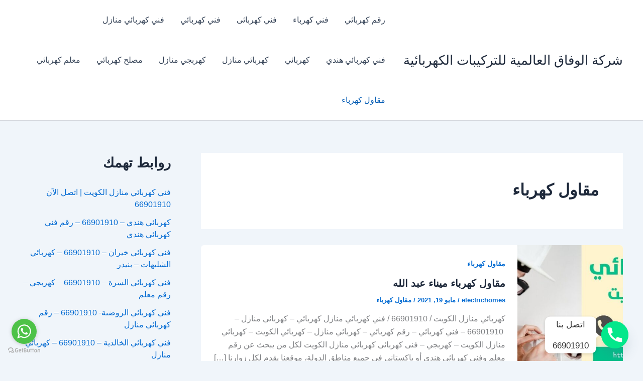

--- FILE ---
content_type: text/html; charset=UTF-8
request_url: https://3alem-eladwa.com/category/%D9%85%D9%82%D8%A7%D9%88%D9%84-%D9%83%D9%87%D8%B1%D8%A8%D8%A7%D8%A1/page/4/
body_size: 40297
content:
<!DOCTYPE html>
<html dir="rtl" lang="ar" prefix="og: https://ogp.me/ns#">
<head>
<meta charset="UTF-8">
<meta name="viewport" content="width=device-width, initial-scale=1">
	<link rel="profile" href="https://gmpg.org/xfn/11"> 
	
<!-- تحسين محرك البحث بواسطة رانك ماث - https://rankmath.com/ -->
<title>مقاول كهرباء الأرشيف - الصفحة 4 من 14 - شركة الوفاق العالمية للتركيبات الكهربائية</title>
<meta name="robots" content="follow, index, max-snippet:-1, max-video-preview:-1, max-image-preview:large"/>
<link rel="canonical" href="https://3alem-eladwa.com/category/%d9%85%d9%82%d8%a7%d9%88%d9%84-%d9%83%d9%87%d8%b1%d8%a8%d8%a7%d8%a1/page/4/" />
<link rel="prev" href="https://3alem-eladwa.com/category/%d9%85%d9%82%d8%a7%d9%88%d9%84-%d9%83%d9%87%d8%b1%d8%a8%d8%a7%d8%a1/page/3/" />
<link rel="next" href="https://3alem-eladwa.com/category/%d9%85%d9%82%d8%a7%d9%88%d9%84-%d9%83%d9%87%d8%b1%d8%a8%d8%a7%d8%a1/page/5/" />
<meta property="og:locale" content="ar_AR" />
<meta property="og:type" content="article" />
<meta property="og:title" content="مقاول كهرباء الأرشيف - الصفحة 4 من 14 - شركة الوفاق العالمية للتركيبات الكهربائية" />
<meta property="og:url" content="https://3alem-eladwa.com/category/%d9%85%d9%82%d8%a7%d9%88%d9%84-%d9%83%d9%87%d8%b1%d8%a8%d8%a7%d8%a1/page/4/" />
<meta property="og:site_name" content="شركة الوفاق العالمية للتركيبات الكهربائية" />
<meta property="og:image" content="https://3alem-eladwa.com/wp-content/uploads/2021/08/كهربائي-منازل-حولي-خدمات.jpg" />
<meta property="og:image:secure_url" content="https://3alem-eladwa.com/wp-content/uploads/2021/08/كهربائي-منازل-حولي-خدمات.jpg" />
<meta property="og:image:width" content="1200" />
<meta property="og:image:height" content="628" />
<meta property="og:image:type" content="image/jpeg" />
<meta name="twitter:card" content="summary_large_image" />
<meta name="twitter:title" content="مقاول كهرباء الأرشيف - الصفحة 4 من 14 - شركة الوفاق العالمية للتركيبات الكهربائية" />
<meta name="twitter:image" content="https://3alem-eladwa.com/wp-content/uploads/2021/08/كهربائي-منازل-حولي-خدمات.jpg" />
<meta name="twitter:label1" content="مقالات" />
<meta name="twitter:data1" content="138" />
<script type="application/ld+json" class="rank-math-schema">{"@context":"https://schema.org","@graph":[{"@type":"Organization","@id":"https://3alem-eladwa.com/#organization","name":"\u0639\u0627\u0644\u0645 \u0627\u0644\u0623\u0636\u0648\u0627\u0621","url":"https://3alem-eladwa.com","logo":{"@type":"ImageObject","@id":"https://3alem-eladwa.com/#logo","url":"https://3alem-eladwa.com/wp-content/uploads/2021/08/Untitled-design-2.jpg","contentUrl":"https://3alem-eladwa.com/wp-content/uploads/2021/08/Untitled-design-2.jpg","caption":"\u0639\u0627\u0644\u0645 \u0627\u0644\u0623\u0636\u0648\u0627\u0621","inLanguage":"ar","width":"1920","height":"1080"}},{"@type":"WebSite","@id":"https://3alem-eladwa.com/#website","url":"https://3alem-eladwa.com","name":"\u0639\u0627\u0644\u0645 \u0627\u0644\u0623\u0636\u0648\u0627\u0621","publisher":{"@id":"https://3alem-eladwa.com/#organization"},"inLanguage":"ar"},{"@type":"BreadcrumbList","@id":"https://3alem-eladwa.com/category/%d9%85%d9%82%d8%a7%d9%88%d9%84-%d9%83%d9%87%d8%b1%d8%a8%d8%a7%d8%a1/page/4/#breadcrumb","itemListElement":[{"@type":"ListItem","position":"1","item":{"@id":"https://3alem-eladwa.com","name":"\u0627\u0644\u0631\u0626\u064a\u0633\u064a\u0629"}},{"@type":"ListItem","position":"2","item":{"@id":"https://3alem-eladwa.com/category/%d9%85%d9%82%d8%a7%d9%88%d9%84-%d9%83%d9%87%d8%b1%d8%a8%d8%a7%d8%a1/","name":"\u0645\u0642\u0627\u0648\u0644 \u0643\u0647\u0631\u0628\u0627\u0621"}}]},{"@type":"CollectionPage","@id":"https://3alem-eladwa.com/category/%d9%85%d9%82%d8%a7%d9%88%d9%84-%d9%83%d9%87%d8%b1%d8%a8%d8%a7%d8%a1/page/4/#webpage","url":"https://3alem-eladwa.com/category/%d9%85%d9%82%d8%a7%d9%88%d9%84-%d9%83%d9%87%d8%b1%d8%a8%d8%a7%d8%a1/page/4/","name":"\u0645\u0642\u0627\u0648\u0644 \u0643\u0647\u0631\u0628\u0627\u0621 \u0627\u0644\u0623\u0631\u0634\u064a\u0641 - \u0627\u0644\u0635\u0641\u062d\u0629 4 \u0645\u0646 14 - \u0634\u0631\u0643\u0629 \u0627\u0644\u0648\u0641\u0627\u0642 \u0627\u0644\u0639\u0627\u0644\u0645\u064a\u0629 \u0644\u0644\u062a\u0631\u0643\u064a\u0628\u0627\u062a \u0627\u0644\u0643\u0647\u0631\u0628\u0627\u0626\u064a\u0629","isPartOf":{"@id":"https://3alem-eladwa.com/#website"},"inLanguage":"ar","breadcrumb":{"@id":"https://3alem-eladwa.com/category/%d9%85%d9%82%d8%a7%d9%88%d9%84-%d9%83%d9%87%d8%b1%d8%a8%d8%a7%d8%a1/page/4/#breadcrumb"}}]}</script>
<!-- /إضافة تحسين محركات البحث لووردبريس Rank Math -->

<link rel="alternate" type="application/rss+xml" title="شركة الوفاق العالمية للتركيبات الكهربائية &laquo; الخلاصة" href="https://3alem-eladwa.com/feed/" />
<link rel="alternate" type="application/rss+xml" title="شركة الوفاق العالمية للتركيبات الكهربائية &laquo; خلاصة التعليقات" href="https://3alem-eladwa.com/comments/feed/" />
<link rel="alternate" type="application/rss+xml" title="شركة الوفاق العالمية للتركيبات الكهربائية &laquo; مقاول كهرباء خلاصة التصنيف" href="https://3alem-eladwa.com/category/%d9%85%d9%82%d8%a7%d9%88%d9%84-%d9%83%d9%87%d8%b1%d8%a8%d8%a7%d8%a1/feed/" />
<style id='wp-img-auto-sizes-contain-inline-css'>
img:is([sizes=auto i],[sizes^="auto," i]){contain-intrinsic-size:3000px 1500px}
/*# sourceURL=wp-img-auto-sizes-contain-inline-css */
</style>

<link rel='stylesheet' id='astra-theme-css-rtl-css' href='https://3alem-eladwa.com/wp-content/themes/astra/assets/css/minified/main.min-rtl.css?ver=4.11.12' media='all' />
<style id='astra-theme-css-inline-css'>
:root{--ast-post-nav-space:0;--ast-container-default-xlg-padding:2.5em;--ast-container-default-lg-padding:2.5em;--ast-container-default-slg-padding:2em;--ast-container-default-md-padding:2.5em;--ast-container-default-sm-padding:2.5em;--ast-container-default-xs-padding:2.4em;--ast-container-default-xxs-padding:1.8em;--ast-code-block-background:#ECEFF3;--ast-comment-inputs-background:#F9FAFB;--ast-normal-container-width:1200px;--ast-narrow-container-width:750px;--ast-blog-title-font-weight:600;--ast-blog-meta-weight:600;--ast-global-color-primary:var(--ast-global-color-4);--ast-global-color-secondary:var(--ast-global-color-5);--ast-global-color-alternate-background:var(--ast-global-color-6);--ast-global-color-subtle-background:var(--ast-global-color-7);--ast-bg-style-guide:#F8FAFC;--ast-shadow-style-guide:0px 0px 4px 0 #00000057;--ast-global-dark-bg-style:#fff;--ast-global-dark-lfs:#fbfbfb;--ast-widget-bg-color:#fafafa;--ast-wc-container-head-bg-color:#fbfbfb;--ast-title-layout-bg:#eeeeee;--ast-search-border-color:#e7e7e7;--ast-lifter-hover-bg:#e6e6e6;--ast-gallery-block-color:#000;--srfm-color-input-label:var(--ast-global-color-2);}html{font-size:100%;}a{color:var(--ast-global-color-0);}a:hover,a:focus{color:var(--ast-global-color-1);}body,button,input,select,textarea,.ast-button,.ast-custom-button{font-family:-apple-system,BlinkMacSystemFont,Segoe UI,Roboto,Oxygen-Sans,Ubuntu,Cantarell,Helvetica Neue,sans-serif;font-weight:400;font-size:16px;font-size:1rem;line-height:var(--ast-body-line-height,1.65);}blockquote{color:var(--ast-global-color-3);}h1,h2,h3,h4,h5,h6,.entry-content :where(h1,h2,h3,h4,h5,h6),.site-title,.site-title a{font-weight:600;}.ast-site-identity .site-title a{color:var(--ast-global-color-2);}.site-title{font-size:26px;font-size:1.625rem;display:block;}.site-header .site-description{font-size:15px;font-size:0.9375rem;display:none;}.entry-title{font-size:20px;font-size:1.25rem;}.ast-blog-single-element.ast-taxonomy-container a{font-size:14px;font-size:0.875rem;}.ast-blog-meta-container{font-size:13px;font-size:0.8125rem;}.archive .ast-article-post,.blog .ast-article-post,.archive .ast-article-post:hover,.blog .ast-article-post:hover{border-top-left-radius:6px;border-top-right-radius:6px;border-bottom-right-radius:6px;border-bottom-left-radius:6px;overflow:hidden;}h1,.entry-content :where(h1){font-size:36px;font-size:2.25rem;font-weight:600;line-height:1.4em;}h2,.entry-content :where(h2){font-size:30px;font-size:1.875rem;font-weight:600;line-height:1.3em;}h3,.entry-content :where(h3){font-size:24px;font-size:1.5rem;font-weight:600;line-height:1.3em;}h4,.entry-content :where(h4){font-size:20px;font-size:1.25rem;line-height:1.2em;font-weight:600;}h5,.entry-content :where(h5){font-size:18px;font-size:1.125rem;line-height:1.2em;font-weight:600;}h6,.entry-content :where(h6){font-size:16px;font-size:1rem;line-height:1.25em;font-weight:600;}::selection{background-color:var(--ast-global-color-0);color:#ffffff;}body,h1,h2,h3,h4,h5,h6,.entry-title a,.entry-content :where(h1,h2,h3,h4,h5,h6){color:var(--ast-global-color-3);}.tagcloud a:hover,.tagcloud a:focus,.tagcloud a.current-item{color:#ffffff;border-color:var(--ast-global-color-0);background-color:var(--ast-global-color-0);}input:focus,input[type="text"]:focus,input[type="email"]:focus,input[type="url"]:focus,input[type="password"]:focus,input[type="reset"]:focus,input[type="search"]:focus,textarea:focus{border-color:var(--ast-global-color-0);}input[type="radio"]:checked,input[type=reset],input[type="checkbox"]:checked,input[type="checkbox"]:hover:checked,input[type="checkbox"]:focus:checked,input[type=range]::-webkit-slider-thumb{border-color:var(--ast-global-color-0);background-color:var(--ast-global-color-0);box-shadow:none;}.site-footer a:hover + .post-count,.site-footer a:focus + .post-count{background:var(--ast-global-color-0);border-color:var(--ast-global-color-0);}.single .nav-links .nav-previous,.single .nav-links .nav-next{color:var(--ast-global-color-0);}.entry-meta,.entry-meta *{line-height:1.45;color:var(--ast-global-color-0);font-weight:600;}.entry-meta a:not(.ast-button):hover,.entry-meta a:not(.ast-button):hover *,.entry-meta a:not(.ast-button):focus,.entry-meta a:not(.ast-button):focus *,.page-links > .page-link,.page-links .page-link:hover,.post-navigation a:hover{color:var(--ast-global-color-1);}#cat option,.secondary .calendar_wrap thead a,.secondary .calendar_wrap thead a:visited{color:var(--ast-global-color-0);}.secondary .calendar_wrap #today,.ast-progress-val span{background:var(--ast-global-color-0);}.secondary a:hover + .post-count,.secondary a:focus + .post-count{background:var(--ast-global-color-0);border-color:var(--ast-global-color-0);}.calendar_wrap #today > a{color:#ffffff;}.page-links .page-link,.single .post-navigation a{color:var(--ast-global-color-3);}.ast-search-menu-icon .search-form button.search-submit{padding:0 4px;}.ast-search-menu-icon form.search-form{padding-right:0;}.ast-search-menu-icon.slide-search input.search-field{width:0;}.ast-header-search .ast-search-menu-icon.ast-dropdown-active .search-form,.ast-header-search .ast-search-menu-icon.ast-dropdown-active .search-field:focus{transition:all 0.2s;}.search-form input.search-field:focus{outline:none;}.ast-search-menu-icon .search-form button.search-submit:focus,.ast-theme-transparent-header .ast-header-search .ast-dropdown-active .ast-icon,.ast-theme-transparent-header .ast-inline-search .search-field:focus .ast-icon{color:var(--ast-global-color-1);}.ast-header-search .slide-search .search-form{border:2px solid var(--ast-global-color-0);}.ast-header-search .slide-search .search-field{background-color:(--ast-global-dark-bg-style);}.ast-archive-title{color:var(--ast-global-color-2);}.widget-title{font-size:22px;font-size:1.375rem;color:var(--ast-global-color-2);}#secondary,#secondary button,#secondary input,#secondary select,#secondary textarea{font-size:16px;font-size:1rem;}.ast-single-post .entry-content a,.ast-comment-content a:not(.ast-comment-edit-reply-wrap a){text-decoration:underline;}.ast-single-post .entry-content .uagb-tab a,.ast-single-post .entry-content .uagb-ifb-cta a,.ast-single-post .entry-content .uabb-module-content a,.ast-single-post .entry-content .uagb-post-grid a,.ast-single-post .entry-content .uagb-timeline a,.ast-single-post .entry-content .uagb-toc__wrap a,.ast-single-post .entry-content .uagb-taxomony-box a,.entry-content .wp-block-latest-posts > li > a,.ast-single-post .entry-content .wp-block-file__button,a.ast-post-filter-single,.ast-single-post .ast-comment-content .comment-reply-link,.ast-single-post .ast-comment-content .comment-edit-link{text-decoration:none;}.ast-search-menu-icon.slide-search a:focus-visible:focus-visible,.astra-search-icon:focus-visible,#close:focus-visible,a:focus-visible,.ast-menu-toggle:focus-visible,.site .skip-link:focus-visible,.wp-block-loginout input:focus-visible,.wp-block-search.wp-block-search__button-inside .wp-block-search__inside-wrapper,.ast-header-navigation-arrow:focus-visible,.ast-orders-table__row .ast-orders-table__cell:focus-visible,a#ast-apply-coupon:focus-visible,#ast-apply-coupon:focus-visible,#close:focus-visible,.button.search-submit:focus-visible,#search_submit:focus,.normal-search:focus-visible,.ast-header-account-wrap:focus-visible,.astra-cart-drawer-close:focus,.ast-single-variation:focus,.ast-button:focus{outline-style:dotted;outline-color:inherit;outline-width:thin;}input:focus,input[type="text"]:focus,input[type="email"]:focus,input[type="url"]:focus,input[type="password"]:focus,input[type="reset"]:focus,input[type="search"]:focus,input[type="number"]:focus,textarea:focus,.wp-block-search__input:focus,[data-section="section-header-mobile-trigger"] .ast-button-wrap .ast-mobile-menu-trigger-minimal:focus,.ast-mobile-popup-drawer.active .menu-toggle-close:focus,#ast-scroll-top:focus,#coupon_code:focus,#ast-coupon-code:focus{border-style:dotted;border-color:inherit;border-width:thin;}input{outline:none;}.ast-logo-title-inline .site-logo-img{padding-right:1em;}body .ast-oembed-container *{position:absolute;top:0;width:100%;height:100%;right:0;}body .wp-block-embed-pocket-casts .ast-oembed-container *{position:unset;}.ast-single-post-featured-section + article {margin-top: 2em;}.site-content .ast-single-post-featured-section img {width: 100%;overflow: hidden;object-fit: cover;}.ast-separate-container .site-content .ast-single-post-featured-section + article {margin-top: -80px;z-index: 9;position: relative;border-radius: 4px;}@media (min-width: 922px) {.ast-no-sidebar .site-content .ast-article-image-container--wide {margin-left: -120px;margin-right: -120px;max-width: unset;width: unset;}.ast-left-sidebar .site-content .ast-article-image-container--wide,.ast-right-sidebar .site-content .ast-article-image-container--wide {margin-left: -10px;margin-right: -10px;}.site-content .ast-article-image-container--full {margin-left: calc( -50vw + 50%);margin-right: calc( -50vw + 50%);max-width: 100vw;width: 100vw;}.ast-left-sidebar .site-content .ast-article-image-container--full,.ast-right-sidebar .site-content .ast-article-image-container--full {margin-left: -10px;margin-right: -10px;max-width: inherit;width: auto;}}.site > .ast-single-related-posts-container {margin-top: 0;}@media (min-width: 922px) {.ast-desktop .ast-container--narrow {max-width: var(--ast-narrow-container-width);margin: 0 auto;}}#secondary {margin: 4em 0 2.5em;word-break: break-word;line-height: 2;}#secondary li {margin-bottom: 0.75em;}#secondary li:last-child {margin-bottom: 0;}@media (max-width: 768px) {.js_active .ast-plain-container.ast-single-post #secondary {margin-top: 1.5em;}}.ast-separate-container.ast-two-container #secondary .widget {background-color: #fff;padding: 2em;margin-bottom: 2em;}@media (min-width: 993px) {.ast-left-sidebar #secondary {padding-left: 60px;}.ast-right-sidebar #secondary {padding-right: 60px;}}@media (max-width: 993px) {.ast-right-sidebar #secondary {padding-right: 30px;}.ast-left-sidebar #secondary {padding-left: 30px;}}@media (min-width: 993px) {.ast-page-builder-template.ast-left-sidebar #secondary {padding-right: 60px;}.ast-page-builder-template.ast-right-sidebar #secondary {padding-left: 60px;}}@media (max-width: 993px) {.ast-page-builder-template.ast-right-sidebar #secondary {padding-left: 30px;}.ast-page-builder-template.ast-left-sidebar #secondary {padding-right: 30px;}}input[type="text"],input[type="number"],input[type="email"],input[type="url"],input[type="password"],input[type="search"],input[type=reset],input[type=tel],input[type=date],select,textarea{font-size:16px;font-style:normal;font-weight:400;line-height:24px;width:100%;padding:12px 16px;border-radius:4px;box-shadow:0px 1px 2px 0px rgba(0,0,0,0.05);color:var(--ast-form-input-text,#475569);}input[type="text"],input[type="number"],input[type="email"],input[type="url"],input[type="password"],input[type="search"],input[type=reset],input[type=tel],input[type=date],select{height:40px;}input[type="date"]{border-width:1px;border-style:solid;border-color:var(--ast-border-color);background:var( --ast-global-color-secondary,--ast-global-color-5 );}input[type="text"]:focus,input[type="number"]:focus,input[type="email"]:focus,input[type="url"]:focus,input[type="password"]:focus,input[type="search"]:focus,input[type=reset]:focus,input[type="tel"]:focus,input[type="date"]:focus,select:focus,textarea:focus{border-color:#046BD2;box-shadow:none;outline:none;color:var(--ast-form-input-focus-text,#475569);}label,legend{color:#111827;font-size:14px;font-style:normal;font-weight:500;line-height:20px;}select{padding:6px 10px;}fieldset{padding:30px;border-radius:4px;}button,.ast-button,.button,input[type="button"],input[type="reset"],input[type="submit"]{border-radius:4px;box-shadow:0px 1px 2px 0px rgba(0,0,0,0.05);}:root{--ast-comment-inputs-background:#FFF;}::placeholder{color:var(--ast-form-field-color,#9CA3AF);}::-ms-input-placeholder{color:var(--ast-form-field-color,#9CA3AF);}@media (max-width:921.9px){#ast-desktop-header{display:none;}}@media (min-width:922px){#ast-mobile-header{display:none;}}.wp-block-buttons.aligncenter{justify-content:center;}.wp-block-button.is-style-outline .wp-block-button__link{border-color:var(--ast-global-color-0);}div.wp-block-button.is-style-outline > .wp-block-button__link:not(.has-text-color),div.wp-block-button.wp-block-button__link.is-style-outline:not(.has-text-color){color:var(--ast-global-color-0);}.wp-block-button.is-style-outline .wp-block-button__link:hover,.wp-block-buttons .wp-block-button.is-style-outline .wp-block-button__link:focus,.wp-block-buttons .wp-block-button.is-style-outline > .wp-block-button__link:not(.has-text-color):hover,.wp-block-buttons .wp-block-button.wp-block-button__link.is-style-outline:not(.has-text-color):hover{color:#ffffff;background-color:var(--ast-global-color-1);border-color:var(--ast-global-color-1);}.post-page-numbers.current .page-link,.ast-pagination .page-numbers.current{color:#ffffff;border-color:var(--ast-global-color-0);background-color:var(--ast-global-color-0);}.wp-block-buttons .wp-block-button.is-style-outline .wp-block-button__link.wp-element-button,.ast-outline-button,.wp-block-uagb-buttons-child .uagb-buttons-repeater.ast-outline-button{border-color:var(--ast-global-color-0);border-top-width:2px;border-right-width:2px;border-bottom-width:2px;border-left-width:2px;font-family:inherit;font-weight:500;font-size:16px;font-size:1rem;line-height:1em;padding-top:13px;padding-right:30px;padding-bottom:13px;padding-left:30px;}.wp-block-buttons .wp-block-button.is-style-outline > .wp-block-button__link:not(.has-text-color),.wp-block-buttons .wp-block-button.wp-block-button__link.is-style-outline:not(.has-text-color),.ast-outline-button{color:var(--ast-global-color-0);}.wp-block-button.is-style-outline .wp-block-button__link:hover,.wp-block-buttons .wp-block-button.is-style-outline .wp-block-button__link:focus,.wp-block-buttons .wp-block-button.is-style-outline > .wp-block-button__link:not(.has-text-color):hover,.wp-block-buttons .wp-block-button.wp-block-button__link.is-style-outline:not(.has-text-color):hover,.ast-outline-button:hover,.ast-outline-button:focus,.wp-block-uagb-buttons-child .uagb-buttons-repeater.ast-outline-button:hover,.wp-block-uagb-buttons-child .uagb-buttons-repeater.ast-outline-button:focus{color:#ffffff;background-color:var(--ast-global-color-1);border-color:var(--ast-global-color-1);}.ast-single-post .entry-content a.ast-outline-button,.ast-single-post .entry-content .is-style-outline>.wp-block-button__link{text-decoration:none;}.wp-block-button .wp-block-button__link.wp-element-button.is-style-outline:not(.has-background),.wp-block-button.is-style-outline>.wp-block-button__link.wp-element-button:not(.has-background),.ast-outline-button{background-color:transparent;}.uagb-buttons-repeater.ast-outline-button{border-radius:9999px;}@media (max-width:921px){.wp-block-buttons .wp-block-button.is-style-outline .wp-block-button__link.wp-element-button,.ast-outline-button,.wp-block-uagb-buttons-child .uagb-buttons-repeater.ast-outline-button{padding-top:12px;padding-right:28px;padding-bottom:12px;padding-left:28px;}}@media (max-width:544px){.wp-block-buttons .wp-block-button.is-style-outline .wp-block-button__link.wp-element-button,.ast-outline-button,.wp-block-uagb-buttons-child .uagb-buttons-repeater.ast-outline-button{padding-top:10px;padding-right:24px;padding-bottom:10px;padding-left:24px;}}.entry-content[data-ast-blocks-layout] > figure{margin-bottom:1em;}h1.widget-title{font-weight:600;}h2.widget-title{font-weight:600;}h3.widget-title{font-weight:600;}#page{display:flex;flex-direction:column;min-height:100vh;}.ast-404-layout-1 h1.page-title{color:var(--ast-global-color-2);}.single .post-navigation a{line-height:1em;height:inherit;}.error-404 .page-sub-title{font-size:1.5rem;font-weight:inherit;}.search .site-content .content-area .search-form{margin-bottom:0;}#page .site-content{flex-grow:1;}.widget{margin-bottom:1.25em;}#secondary li{line-height:1.5em;}#secondary .wp-block-group h2{margin-bottom:0.7em;}#secondary h2{font-size:1.7rem;}.ast-separate-container .ast-article-post,.ast-separate-container .ast-article-single,.ast-separate-container .comment-respond{padding:3em;}.ast-separate-container .ast-article-single .ast-article-single{padding:0;}.ast-article-single .wp-block-post-template-is-layout-grid{padding-right:0;}.ast-separate-container .comments-title,.ast-narrow-container .comments-title{padding:1.5em 2em;}.ast-page-builder-template .comment-form-textarea,.ast-comment-formwrap .ast-grid-common-col{padding:0;}.ast-comment-formwrap{padding:0;display:inline-flex;column-gap:20px;width:100%;margin-left:0;margin-right:0;}.comments-area textarea#comment:focus,.comments-area textarea#comment:active,.comments-area .ast-comment-formwrap input[type="text"]:focus,.comments-area .ast-comment-formwrap input[type="text"]:active {box-shadow:none;outline:none;}.archive.ast-page-builder-template .entry-header{margin-top:2em;}.ast-page-builder-template .ast-comment-formwrap{width:100%;}.entry-title{margin-bottom:0.6em;}.ast-archive-description p{font-size:inherit;font-weight:inherit;line-height:inherit;}.ast-separate-container .ast-comment-list li.depth-1,.hentry{margin-bottom:1.5em;}.site-content section.ast-archive-description{margin-bottom:2em;}@media (min-width:921px){.ast-left-sidebar.ast-page-builder-template #secondary,.archive.ast-right-sidebar.ast-page-builder-template .site-main{padding-right:20px;padding-left:20px;}}@media (max-width:544px){.ast-comment-formwrap.ast-row{column-gap:10px;display:inline-block;}#ast-commentform .ast-grid-common-col{position:relative;width:100%;}}@media (min-width:1201px){.ast-separate-container .ast-article-post,.ast-separate-container .ast-article-single,.ast-separate-container .ast-author-box,.ast-separate-container .ast-404-layout-1,.ast-separate-container .no-results{padding:3em;}}@media (max-width:921px){.ast-left-sidebar #content > .ast-container{display:flex;flex-direction:column-reverse;width:100%;}}@media (max-width:921px){#secondary.secondary{padding-top:0;}.ast-separate-container.ast-right-sidebar #secondary{padding-left:1em;padding-right:1em;}.ast-separate-container.ast-two-container #secondary{padding-left:0;padding-right:0;}.ast-page-builder-template .entry-header #secondary,.ast-page-builder-template #secondary{margin-top:1.5em;}}@media (max-width:921px){.ast-right-sidebar #primary{padding-left:0;}.ast-page-builder-template.ast-left-sidebar #secondary,ast-page-builder-template.ast-right-sidebar #secondary{padding-left:20px;padding-right:20px;}.ast-right-sidebar #secondary,.ast-left-sidebar #primary{padding-right:0;}.ast-left-sidebar #secondary{padding-left:0;}}@media (min-width:922px){.ast-separate-container.ast-right-sidebar #primary,.ast-separate-container.ast-left-sidebar #primary{border:0;}.search-no-results.ast-separate-container #primary{margin-bottom:4em;}}@media (min-width:922px){.ast-right-sidebar #primary{border-left:1px solid var(--ast-border-color);}.ast-right-sidebar #secondary{border-right:1px solid var(--ast-border-color);margin-right:-1px;}.ast-left-sidebar #primary{border-right:1px solid var(--ast-border-color);}.ast-left-sidebar #secondary{border-left:1px solid var(--ast-border-color);margin-left:-1px;}.ast-separate-container.ast-two-container.ast-right-sidebar #secondary{padding-right:30px;padding-left:0;}.ast-separate-container.ast-two-container.ast-left-sidebar #secondary{padding-left:30px;padding-right:0;}.ast-separate-container.ast-right-sidebar #secondary,.ast-separate-container.ast-left-sidebar #secondary{border:0;margin-left:auto;margin-right:auto;}.ast-separate-container.ast-two-container #secondary .widget:last-child{margin-bottom:0;}}.wp-block-button .wp-block-button__link{color:#ffffff;}.wp-block-button .wp-block-button__link:hover,.wp-block-button .wp-block-button__link:focus{color:#ffffff;background-color:var(--ast-global-color-1);border-color:var(--ast-global-color-1);}.wp-block-button .wp-block-button__link,.wp-block-search .wp-block-search__button,body .wp-block-file .wp-block-file__button{border-color:var(--ast-global-color-0);background-color:var(--ast-global-color-0);color:#ffffff;font-family:inherit;font-weight:500;line-height:1em;font-size:16px;font-size:1rem;padding-top:15px;padding-right:30px;padding-bottom:15px;padding-left:30px;}.ast-single-post .entry-content .wp-block-button .wp-block-button__link,.ast-single-post .entry-content .wp-block-search .wp-block-search__button,body .entry-content .wp-block-file .wp-block-file__button{text-decoration:none;}@media (max-width:921px){.wp-block-button .wp-block-button__link,.wp-block-search .wp-block-search__button,body .wp-block-file .wp-block-file__button{padding-top:14px;padding-right:28px;padding-bottom:14px;padding-left:28px;}}@media (max-width:544px){.wp-block-button .wp-block-button__link,.wp-block-search .wp-block-search__button,body .wp-block-file .wp-block-file__button{padding-top:12px;padding-right:24px;padding-bottom:12px;padding-left:24px;}}.menu-toggle,button,.ast-button,.ast-custom-button,.button,input#submit,input[type="button"],input[type="submit"],input[type="reset"],#comments .submit,.search .search-submit,form[CLASS*="wp-block-search__"].wp-block-search .wp-block-search__inside-wrapper .wp-block-search__button,body .wp-block-file .wp-block-file__button,.search .search-submit{border-style:solid;border-top-width:0;border-right-width:0;border-left-width:0;border-bottom-width:0;color:#ffffff;border-color:var(--ast-global-color-0);background-color:var(--ast-global-color-0);padding-top:15px;padding-right:30px;padding-bottom:15px;padding-left:30px;font-family:inherit;font-weight:500;font-size:16px;font-size:1rem;line-height:1em;}button:focus,.menu-toggle:hover,button:hover,.ast-button:hover,.ast-custom-button:hover .button:hover,.ast-custom-button:hover ,input[type=reset]:hover,input[type=reset]:focus,input#submit:hover,input#submit:focus,input[type="button"]:hover,input[type="button"]:focus,input[type="submit"]:hover,input[type="submit"]:focus,form[CLASS*="wp-block-search__"].wp-block-search .wp-block-search__inside-wrapper .wp-block-search__button:hover,form[CLASS*="wp-block-search__"].wp-block-search .wp-block-search__inside-wrapper .wp-block-search__button:focus,body .wp-block-file .wp-block-file__button:hover,body .wp-block-file .wp-block-file__button:focus{color:#ffffff;background-color:var(--ast-global-color-1);border-color:var(--ast-global-color-1);}form[CLASS*="wp-block-search__"].wp-block-search .wp-block-search__inside-wrapper .wp-block-search__button.has-icon{padding-top:calc(15px - 3px);padding-right:calc(30px - 3px);padding-bottom:calc(15px - 3px);padding-left:calc(30px - 3px);}@media (max-width:921px){.menu-toggle,button,.ast-button,.ast-custom-button,.button,input#submit,input[type="button"],input[type="submit"],input[type="reset"],#comments .submit,.search .search-submit,form[CLASS*="wp-block-search__"].wp-block-search .wp-block-search__inside-wrapper .wp-block-search__button,body .wp-block-file .wp-block-file__button,.search .search-submit{padding-top:14px;padding-right:28px;padding-bottom:14px;padding-left:28px;}}@media (max-width:544px){.menu-toggle,button,.ast-button,.ast-custom-button,.button,input#submit,input[type="button"],input[type="submit"],input[type="reset"],#comments .submit,.search .search-submit,form[CLASS*="wp-block-search__"].wp-block-search .wp-block-search__inside-wrapper .wp-block-search__button,body .wp-block-file .wp-block-file__button,.search .search-submit{padding-top:12px;padding-right:24px;padding-bottom:12px;padding-left:24px;}}@media (max-width:921px){.ast-mobile-header-stack .main-header-bar .ast-search-menu-icon{display:inline-block;}.ast-header-break-point.ast-header-custom-item-outside .ast-mobile-header-stack .main-header-bar .ast-search-icon{margin:0;}.ast-comment-avatar-wrap img{max-width:2.5em;}.ast-comment-meta{padding:0 1.8888em 1.3333em;}}@media (min-width:544px){.ast-container{max-width:100%;}}@media (max-width:544px){.ast-separate-container .ast-article-post,.ast-separate-container .ast-article-single,.ast-separate-container .comments-title,.ast-separate-container .ast-archive-description{padding:1.5em 1em;}.ast-separate-container #content .ast-container{padding-left:0.54em;padding-right:0.54em;}.ast-separate-container .ast-comment-list .bypostauthor{padding:.5em;}.ast-search-menu-icon.ast-dropdown-active .search-field{width:170px;}.ast-separate-container #secondary{padding-top:0;}.ast-separate-container.ast-two-container #secondary .widget{margin-bottom:1.5em;padding-left:1em;padding-right:1em;}} #ast-mobile-header .ast-site-header-cart-li a{pointer-events:none;}.ast-separate-container{background-color:var(--ast-global-color-5);}@media (max-width:921px){.site-title{display:block;}.site-header .site-description{display:none;}h1,.entry-content :where(h1){font-size:30px;font-size:1.875rem;}h2,.entry-content :where(h2){font-size:25px;font-size:1.5625rem;}h3,.entry-content :where(h3){font-size:20px;font-size:1.25rem;}}@media (max-width:544px){.site-title{display:block;}.site-header .site-description{display:none;}h1,.entry-content :where(h1){font-size:30px;font-size:1.875rem;}h2,.entry-content :where(h2){font-size:25px;font-size:1.5625rem;}h3,.entry-content :where(h3){font-size:20px;font-size:1.25rem;}}@media (max-width:921px){html{font-size:91.2%;}}@media (max-width:544px){html{font-size:91.2%;}}@media (min-width:922px){.ast-container{max-width:1240px;}}@media (min-width:922px){.site-content .ast-container{display:flex;}}@media (max-width:921px){.site-content .ast-container{flex-direction:column;}}.ast-blog-layout-5-grid .ast-article-inner{box-shadow:0px 6px 15px -2px rgba(16,24,40,0.05);}.ast-separate-container .ast-blog-layout-5-grid .ast-article-inner,.ast-plain-container .ast-blog-layout-5-grid .ast-article-inner{height:100%;}.ast-blog-layout-5-grid .ast-row{margin-right:0;margin-left:0;}.ast-blog-layout-5-grid .ast-article-inner{width:100%;}.ast-blog-layout-5-grid .blog-layout-5{display:flex;flex-wrap:wrap;vertical-align:middle;}.ast-blog-layout-5-grid .ast-blog-featured-section{width:25%;margin-bottom:0;}.ast-blog-layout-5-grid .post-thumb-img-content{height:100%;}.ast-blog-layout-5-grid .ast-blog-featured-section img{width:100%;height:100%;object-fit:cover;}.ast-blog-layout-5-grid .post-content{width:75%;padding-right:1.5em;}.ast-blog-layout-5-grid .ast-no-thumb .ast-blog-featured-section{width:unset;}.ast-blog-layout-5-grid .ast-no-thumb .post-content{width:100%;}.ast-separate-container .ast-blog-layout-5-grid .post-content{padding-left:1.5em;padding-top:1.5em;padding-bottom:1.5em;}.ast-blog-layout-5-grid .ast-article-post{margin-bottom:2em;padding:0;border-bottom:0;}@media (max-width:921px){.ast-blog-layout-5-grid .ast-blog-featured-section{margin-bottom:1.5em;}}@media (max-width:921px){.ast-blog-layout-5-grid .ast-blog-featured-section,.ast-blog-layout-5-grid .post-content{width:100%;}}.ast-blog-layout-6-grid .ast-blog-featured-section:before { content: ""; }.ast-article-post .post-thumb-img-content img{aspect-ratio:16/9;width:100%;}.ast-article-post .post-thumb-img-content{overflow:hidden;}.ast-article-post .post-thumb-img-content img{transform:scale(1);transition:transform .5s ease;}.ast-article-post:hover .post-thumb-img-content img{transform:scale(1.1);}.cat-links.badge a,.tags-links.badge a {padding: 4px 8px;border-radius: 3px;font-weight: 400;}.cat-links.underline a,.tags-links.underline a{text-decoration: underline;}@media (min-width:922px){.main-header-menu .sub-menu .menu-item.ast-left-align-sub-menu:hover > .sub-menu,.main-header-menu .sub-menu .menu-item.ast-left-align-sub-menu.focus > .sub-menu{margin-left:-0px;}}.entry-content li > p{margin-bottom:0;}.wp-block-file {display: flex;align-items: center;flex-wrap: wrap;justify-content: space-between;}.wp-block-pullquote {border: none;}.wp-block-pullquote blockquote::before {content: "\201D";font-family: "Helvetica",sans-serif;display: flex;transform: rotate( 180deg );font-size: 6rem;font-style: normal;line-height: 1;font-weight: bold;align-items: center;justify-content: center;}.has-text-align-right > blockquote::before {justify-content: flex-start;}.has-text-align-left > blockquote::before {justify-content: flex-end;}figure.wp-block-pullquote.is-style-solid-color blockquote {max-width: 100%;text-align: inherit;}:root {--wp--custom--ast-default-block-top-padding: 3em;--wp--custom--ast-default-block-right-padding: 3em;--wp--custom--ast-default-block-bottom-padding: 3em;--wp--custom--ast-default-block-left-padding: 3em;--wp--custom--ast-container-width: 1200px;--wp--custom--ast-content-width-size: 1200px;--wp--custom--ast-wide-width-size: calc(1200px + var(--wp--custom--ast-default-block-left-padding) + var(--wp--custom--ast-default-block-right-padding));}.ast-narrow-container {--wp--custom--ast-content-width-size: 750px;--wp--custom--ast-wide-width-size: 750px;}@media(max-width: 921px) {:root {--wp--custom--ast-default-block-top-padding: 3em;--wp--custom--ast-default-block-right-padding: 2em;--wp--custom--ast-default-block-bottom-padding: 3em;--wp--custom--ast-default-block-left-padding: 2em;}}@media(max-width: 544px) {:root {--wp--custom--ast-default-block-top-padding: 3em;--wp--custom--ast-default-block-right-padding: 1.5em;--wp--custom--ast-default-block-bottom-padding: 3em;--wp--custom--ast-default-block-left-padding: 1.5em;}}.entry-content > .wp-block-group,.entry-content > .wp-block-cover,.entry-content > .wp-block-columns {padding-top: var(--wp--custom--ast-default-block-top-padding);padding-right: var(--wp--custom--ast-default-block-right-padding);padding-bottom: var(--wp--custom--ast-default-block-bottom-padding);padding-left: var(--wp--custom--ast-default-block-left-padding);}.ast-plain-container.ast-no-sidebar .entry-content > .alignfull,.ast-page-builder-template .ast-no-sidebar .entry-content > .alignfull {margin-left: calc( -50vw + 50%);margin-right: calc( -50vw + 50%);max-width: 100vw;width: 100vw;}.ast-plain-container.ast-no-sidebar .entry-content .alignfull .alignfull,.ast-page-builder-template.ast-no-sidebar .entry-content .alignfull .alignfull,.ast-plain-container.ast-no-sidebar .entry-content .alignfull .alignwide,.ast-page-builder-template.ast-no-sidebar .entry-content .alignfull .alignwide,.ast-plain-container.ast-no-sidebar .entry-content .alignwide .alignfull,.ast-page-builder-template.ast-no-sidebar .entry-content .alignwide .alignfull,.ast-plain-container.ast-no-sidebar .entry-content .alignwide .alignwide,.ast-page-builder-template.ast-no-sidebar .entry-content .alignwide .alignwide,.ast-plain-container.ast-no-sidebar .entry-content .wp-block-column .alignfull,.ast-page-builder-template.ast-no-sidebar .entry-content .wp-block-column .alignfull,.ast-plain-container.ast-no-sidebar .entry-content .wp-block-column .alignwide,.ast-page-builder-template.ast-no-sidebar .entry-content .wp-block-column .alignwide {margin-left: auto;margin-right: auto;width: 100%;}[data-ast-blocks-layout] .wp-block-separator:not(.is-style-dots) {height: 0;}[data-ast-blocks-layout] .wp-block-separator {margin: 20px auto;}[data-ast-blocks-layout] .wp-block-separator:not(.is-style-wide):not(.is-style-dots) {max-width: 100px;}[data-ast-blocks-layout] .wp-block-separator.has-background {padding: 0;}.entry-content[data-ast-blocks-layout] > * {max-width: var(--wp--custom--ast-content-width-size);margin-left: auto;margin-right: auto;}.entry-content[data-ast-blocks-layout] > .alignwide {max-width: var(--wp--custom--ast-wide-width-size);}.entry-content[data-ast-blocks-layout] .alignfull {max-width: none;}.entry-content .wp-block-columns {margin-bottom: 0;}blockquote {margin: 1.5em;border-color: rgba(0,0,0,0.05);}.wp-block-quote:not(.has-text-align-right):not(.has-text-align-center) {border-right: 5px solid rgba(0,0,0,0.05);}.has-text-align-right > blockquote,blockquote.has-text-align-right {border-left: 5px solid rgba(0,0,0,0.05);}.has-text-align-left > blockquote,blockquote.has-text-align-left {border-right: 5px solid rgba(0,0,0,0.05);}.wp-block-site-tagline,.wp-block-latest-posts .read-more {margin-top: 15px;}.wp-block-loginout p label {display: block;}.wp-block-loginout p:not(.login-remember):not(.login-submit) input {width: 100%;}.wp-block-loginout input:focus {border-color: transparent;}.wp-block-loginout input:focus {outline: thin dotted;}.entry-content .wp-block-media-text .wp-block-media-text__content {padding: 0 0 0 8%;}.entry-content .wp-block-media-text.has-media-on-the-right .wp-block-media-text__content {padding: 0 8% 0 0;}.entry-content .wp-block-media-text.has-background .wp-block-media-text__content {padding: 8%;}.entry-content .wp-block-cover:not([class*="background-color"]):not(.has-text-color.has-link-color) .wp-block-cover__inner-container,.entry-content .wp-block-cover:not([class*="background-color"]) .wp-block-cover-image-text,.entry-content .wp-block-cover:not([class*="background-color"]) .wp-block-cover-text,.entry-content .wp-block-cover-image:not([class*="background-color"]) .wp-block-cover__inner-container,.entry-content .wp-block-cover-image:not([class*="background-color"]) .wp-block-cover-image-text,.entry-content .wp-block-cover-image:not([class*="background-color"]) .wp-block-cover-text {color: var(--ast-global-color-primary,var(--ast-global-color-5));}.wp-block-loginout .login-remember input {width: 1.1rem;height: 1.1rem;margin: 0 5px 4px 0;vertical-align: middle;}.wp-block-latest-posts > li > *:first-child,.wp-block-latest-posts:not(.is-grid) > li:first-child {margin-top: 0;}.entry-content > .wp-block-buttons,.entry-content > .wp-block-uagb-buttons {margin-bottom: 1.5em;}.wp-block-search__inside-wrapper .wp-block-search__input {padding: 0 10px;color: var(--ast-global-color-3);background: var(--ast-global-color-primary,var(--ast-global-color-5));border-color: var(--ast-border-color);}.wp-block-latest-posts .read-more {margin-bottom: 1.5em;}.wp-block-search__no-button .wp-block-search__inside-wrapper .wp-block-search__input {padding-top: 5px;padding-bottom: 5px;}.wp-block-latest-posts .wp-block-latest-posts__post-date,.wp-block-latest-posts .wp-block-latest-posts__post-author {font-size: 1rem;}.wp-block-latest-posts > li > *,.wp-block-latest-posts:not(.is-grid) > li {margin-top: 12px;margin-bottom: 12px;}.ast-page-builder-template .entry-content[data-ast-blocks-layout] > *,.ast-page-builder-template .entry-content[data-ast-blocks-layout] > .alignfull:where(:not(.wp-block-group):not(.uagb-is-root-container):not(.spectra-is-root-container)) > * {max-width: none;}.ast-page-builder-template .entry-content[data-ast-blocks-layout] > .alignwide:where(:not(.uagb-is-root-container):not(.spectra-is-root-container)) > * {max-width: var(--wp--custom--ast-wide-width-size);}.ast-page-builder-template .entry-content[data-ast-blocks-layout] > .inherit-container-width > *,.ast-page-builder-template .entry-content[data-ast-blocks-layout] > *:not(.wp-block-group):where(:not(.uagb-is-root-container):not(.spectra-is-root-container)) > *,.entry-content[data-ast-blocks-layout] > .wp-block-cover .wp-block-cover__inner-container {max-width: none ;margin-left: auto;margin-right: auto;}.entry-content[data-ast-blocks-layout] .wp-block-cover:not(.alignleft):not(.alignright) {width: auto;}@media(max-width: 1200px) {.ast-separate-container .entry-content > .alignfull,.ast-separate-container .entry-content[data-ast-blocks-layout] > .alignwide,.ast-plain-container .entry-content[data-ast-blocks-layout] > .alignwide,.ast-plain-container .entry-content .alignfull {margin-left: calc(-1 * min(var(--ast-container-default-xlg-padding),20px)) ;margin-right: calc(-1 * min(var(--ast-container-default-xlg-padding),20px));}}@media(min-width: 1201px) {.ast-separate-container .entry-content > .alignfull {margin-left: calc(-1 * var(--ast-container-default-xlg-padding) );margin-right: calc(-1 * var(--ast-container-default-xlg-padding) );}.ast-separate-container .entry-content[data-ast-blocks-layout] > .alignwide,.ast-plain-container .entry-content[data-ast-blocks-layout] > .alignwide {margin-left: auto;margin-right: auto;}}@media(min-width: 921px) {.ast-separate-container .entry-content .wp-block-group.alignwide:not(.inherit-container-width) > :where(:not(.alignleft):not(.alignright)),.ast-plain-container .entry-content .wp-block-group.alignwide:not(.inherit-container-width) > :where(:not(.alignleft):not(.alignright)) {max-width: calc( var(--wp--custom--ast-content-width-size) + 80px );}.ast-plain-container.ast-right-sidebar .entry-content[data-ast-blocks-layout] .alignfull,.ast-plain-container.ast-left-sidebar .entry-content[data-ast-blocks-layout] .alignfull {margin-left: -60px;margin-right: -60px;}}@media(min-width: 544px) {.entry-content > .alignleft {margin-left: 20px;}.entry-content > .alignright {margin-right: 20px;}}@media (max-width:544px){.wp-block-columns .wp-block-column:not(:last-child){margin-bottom:20px;}.wp-block-latest-posts{margin:0;}}@media( max-width: 600px ) {.entry-content .wp-block-media-text .wp-block-media-text__content,.entry-content .wp-block-media-text.has-media-on-the-right .wp-block-media-text__content {padding: 8% 0 0;}.entry-content .wp-block-media-text.has-background .wp-block-media-text__content {padding: 8%;}}.ast-page-builder-template .entry-header {padding-right: 0;}.ast-narrow-container .site-content .wp-block-uagb-image--align-full .wp-block-uagb-image__figure {max-width: 100%;margin-left: auto;margin-right: auto;}.entry-content ul,.entry-content ol {padding: revert;margin: revert;padding-right: 20px;}:root .has-ast-global-color-0-color{color:var(--ast-global-color-0);}:root .has-ast-global-color-0-background-color{background-color:var(--ast-global-color-0);}:root .wp-block-button .has-ast-global-color-0-color{color:var(--ast-global-color-0);}:root .wp-block-button .has-ast-global-color-0-background-color{background-color:var(--ast-global-color-0);}:root .has-ast-global-color-1-color{color:var(--ast-global-color-1);}:root .has-ast-global-color-1-background-color{background-color:var(--ast-global-color-1);}:root .wp-block-button .has-ast-global-color-1-color{color:var(--ast-global-color-1);}:root .wp-block-button .has-ast-global-color-1-background-color{background-color:var(--ast-global-color-1);}:root .has-ast-global-color-2-color{color:var(--ast-global-color-2);}:root .has-ast-global-color-2-background-color{background-color:var(--ast-global-color-2);}:root .wp-block-button .has-ast-global-color-2-color{color:var(--ast-global-color-2);}:root .wp-block-button .has-ast-global-color-2-background-color{background-color:var(--ast-global-color-2);}:root .has-ast-global-color-3-color{color:var(--ast-global-color-3);}:root .has-ast-global-color-3-background-color{background-color:var(--ast-global-color-3);}:root .wp-block-button .has-ast-global-color-3-color{color:var(--ast-global-color-3);}:root .wp-block-button .has-ast-global-color-3-background-color{background-color:var(--ast-global-color-3);}:root .has-ast-global-color-4-color{color:var(--ast-global-color-4);}:root .has-ast-global-color-4-background-color{background-color:var(--ast-global-color-4);}:root .wp-block-button .has-ast-global-color-4-color{color:var(--ast-global-color-4);}:root .wp-block-button .has-ast-global-color-4-background-color{background-color:var(--ast-global-color-4);}:root .has-ast-global-color-5-color{color:var(--ast-global-color-5);}:root .has-ast-global-color-5-background-color{background-color:var(--ast-global-color-5);}:root .wp-block-button .has-ast-global-color-5-color{color:var(--ast-global-color-5);}:root .wp-block-button .has-ast-global-color-5-background-color{background-color:var(--ast-global-color-5);}:root .has-ast-global-color-6-color{color:var(--ast-global-color-6);}:root .has-ast-global-color-6-background-color{background-color:var(--ast-global-color-6);}:root .wp-block-button .has-ast-global-color-6-color{color:var(--ast-global-color-6);}:root .wp-block-button .has-ast-global-color-6-background-color{background-color:var(--ast-global-color-6);}:root .has-ast-global-color-7-color{color:var(--ast-global-color-7);}:root .has-ast-global-color-7-background-color{background-color:var(--ast-global-color-7);}:root .wp-block-button .has-ast-global-color-7-color{color:var(--ast-global-color-7);}:root .wp-block-button .has-ast-global-color-7-background-color{background-color:var(--ast-global-color-7);}:root .has-ast-global-color-8-color{color:var(--ast-global-color-8);}:root .has-ast-global-color-8-background-color{background-color:var(--ast-global-color-8);}:root .wp-block-button .has-ast-global-color-8-color{color:var(--ast-global-color-8);}:root .wp-block-button .has-ast-global-color-8-background-color{background-color:var(--ast-global-color-8);}:root{--ast-global-color-0:#046bd2;--ast-global-color-1:#045cb4;--ast-global-color-2:#1e293b;--ast-global-color-3:#334155;--ast-global-color-4:#FFFFFF;--ast-global-color-5:#F0F5FA;--ast-global-color-6:#111111;--ast-global-color-7:#D1D5DB;--ast-global-color-8:#111111;}:root {--ast-border-color : var(--ast-global-color-7);}.ast-archive-entry-banner {-js-display: flex;display: flex;flex-direction: column;justify-content: center;text-align: center;position: relative;background: var(--ast-title-layout-bg);}.ast-archive-entry-banner[data-banner-width-type="custom"] {margin: 0 auto;width: 100%;}.ast-archive-entry-banner[data-banner-layout="layout-1"] {background: inherit;padding: 20px 0;text-align: right;}body.archive .ast-archive-description{max-width:1200px;width:100%;text-align:right;padding-top:3em;padding-right:3em;padding-bottom:3em;padding-left:3em;}body.archive .ast-archive-description .ast-archive-title,body.archive .ast-archive-description .ast-archive-title *{font-weight:600;font-size:32px;font-size:2rem;}body.archive .ast-archive-description > *:not(:last-child){margin-bottom:10px;}@media (max-width:921px){body.archive .ast-archive-description{text-align:right;}}@media (max-width:544px){body.archive .ast-archive-description{text-align:right;}}.ast-breadcrumbs .trail-browse,.ast-breadcrumbs .trail-items,.ast-breadcrumbs .trail-items li{display:inline-block;margin:0;padding:0;border:none;background:inherit;text-indent:0;text-decoration:none;}.ast-breadcrumbs .trail-browse{font-size:inherit;font-style:inherit;font-weight:inherit;color:inherit;}.ast-breadcrumbs .trail-items{list-style:none;}.trail-items li::after{padding:0 0.3em;content:"\00bb";}.trail-items li:last-of-type::after{display:none;}h1,h2,h3,h4,h5,h6,.entry-content :where(h1,h2,h3,h4,h5,h6){color:var(--ast-global-color-2);}.entry-title a{color:var(--ast-global-color-2);}@media (max-width:921px){.ast-builder-grid-row-container.ast-builder-grid-row-tablet-3-firstrow .ast-builder-grid-row > *:first-child,.ast-builder-grid-row-container.ast-builder-grid-row-tablet-3-lastrow .ast-builder-grid-row > *:last-child{grid-column:1 / -1;}}@media (max-width:544px){.ast-builder-grid-row-container.ast-builder-grid-row-mobile-3-firstrow .ast-builder-grid-row > *:first-child,.ast-builder-grid-row-container.ast-builder-grid-row-mobile-3-lastrow .ast-builder-grid-row > *:last-child{grid-column:1 / -1;}}.ast-builder-layout-element[data-section="title_tagline"]{display:flex;}@media (max-width:921px){.ast-header-break-point .ast-builder-layout-element[data-section="title_tagline"]{display:flex;}}@media (max-width:544px){.ast-header-break-point .ast-builder-layout-element[data-section="title_tagline"]{display:flex;}}.ast-builder-menu-1{font-family:inherit;font-weight:inherit;}.ast-builder-menu-1 .menu-item > .menu-link{color:var(--ast-global-color-3);}.ast-builder-menu-1 .menu-item > .ast-menu-toggle{color:var(--ast-global-color-3);}.ast-builder-menu-1 .menu-item:hover > .menu-link,.ast-builder-menu-1 .inline-on-mobile .menu-item:hover > .ast-menu-toggle{color:var(--ast-global-color-1);}.ast-builder-menu-1 .menu-item:hover > .ast-menu-toggle{color:var(--ast-global-color-1);}.ast-builder-menu-1 .menu-item.current-menu-item > .menu-link,.ast-builder-menu-1 .inline-on-mobile .menu-item.current-menu-item > .ast-menu-toggle,.ast-builder-menu-1 .current-menu-ancestor > .menu-link{color:var(--ast-global-color-1);}.ast-builder-menu-1 .menu-item.current-menu-item > .ast-menu-toggle{color:var(--ast-global-color-1);}.ast-builder-menu-1 .sub-menu,.ast-builder-menu-1 .inline-on-mobile .sub-menu{border-top-width:2px;border-bottom-width:0px;border-right-width:0px;border-left-width:0px;border-color:var(--ast-global-color-0);border-style:solid;}.ast-builder-menu-1 .sub-menu .sub-menu{top:-2px;}.ast-builder-menu-1 .main-header-menu > .menu-item > .sub-menu,.ast-builder-menu-1 .main-header-menu > .menu-item > .astra-full-megamenu-wrapper{margin-top:0px;}.ast-desktop .ast-builder-menu-1 .main-header-menu > .menu-item > .sub-menu:before,.ast-desktop .ast-builder-menu-1 .main-header-menu > .menu-item > .astra-full-megamenu-wrapper:before{height:calc( 0px + 2px + 5px );}.ast-desktop .ast-builder-menu-1 .menu-item .sub-menu .menu-link{border-style:none;}@media (max-width:921px){.ast-header-break-point .ast-builder-menu-1 .menu-item.menu-item-has-children > .ast-menu-toggle{top:0;}.ast-builder-menu-1 .inline-on-mobile .menu-item.menu-item-has-children > .ast-menu-toggle{left:-15px;}.ast-builder-menu-1 .menu-item-has-children > .menu-link:after{content:unset;}.ast-builder-menu-1 .main-header-menu > .menu-item > .sub-menu,.ast-builder-menu-1 .main-header-menu > .menu-item > .astra-full-megamenu-wrapper{margin-top:0;}}@media (max-width:544px){.ast-header-break-point .ast-builder-menu-1 .menu-item.menu-item-has-children > .ast-menu-toggle{top:0;}.ast-builder-menu-1 .main-header-menu > .menu-item > .sub-menu,.ast-builder-menu-1 .main-header-menu > .menu-item > .astra-full-megamenu-wrapper{margin-top:0;}}.ast-builder-menu-1{display:flex;}@media (max-width:921px){.ast-header-break-point .ast-builder-menu-1{display:flex;}}@media (max-width:544px){.ast-header-break-point .ast-builder-menu-1{display:flex;}}.site-below-footer-wrap{padding-top:20px;padding-bottom:20px;}.site-below-footer-wrap[data-section="section-below-footer-builder"]{background-color:var(--ast-global-color-4 );min-height:60px;border-style:solid;border-width:0px;border-top-width:1px;border-top-color:var( --ast-global-color-subtle-background,--ast-global-color-7 );}.site-below-footer-wrap[data-section="section-below-footer-builder"] .ast-builder-grid-row{max-width:1200px;min-height:60px;margin-left:auto;margin-right:auto;}.site-below-footer-wrap[data-section="section-below-footer-builder"] .ast-builder-grid-row,.site-below-footer-wrap[data-section="section-below-footer-builder"] .site-footer-section{align-items:center;}.site-below-footer-wrap[data-section="section-below-footer-builder"].ast-footer-row-inline .site-footer-section{display:flex;margin-bottom:0;}.ast-builder-grid-row-full .ast-builder-grid-row{grid-template-columns:1fr;}@media (max-width:921px){.site-below-footer-wrap[data-section="section-below-footer-builder"].ast-footer-row-tablet-inline .site-footer-section{display:flex;margin-bottom:0;}.site-below-footer-wrap[data-section="section-below-footer-builder"].ast-footer-row-tablet-stack .site-footer-section{display:block;margin-bottom:10px;}.ast-builder-grid-row-container.ast-builder-grid-row-tablet-full .ast-builder-grid-row{grid-template-columns:1fr;}}@media (max-width:544px){.site-below-footer-wrap[data-section="section-below-footer-builder"].ast-footer-row-mobile-inline .site-footer-section{display:flex;margin-bottom:0;}.site-below-footer-wrap[data-section="section-below-footer-builder"].ast-footer-row-mobile-stack .site-footer-section{display:block;margin-bottom:10px;}.ast-builder-grid-row-container.ast-builder-grid-row-mobile-full .ast-builder-grid-row{grid-template-columns:1fr;}}.site-below-footer-wrap[data-section="section-below-footer-builder"]{display:grid;}@media (max-width:921px){.ast-header-break-point .site-below-footer-wrap[data-section="section-below-footer-builder"]{display:grid;}}@media (max-width:544px){.ast-header-break-point .site-below-footer-wrap[data-section="section-below-footer-builder"]{display:grid;}}.ast-footer-copyright{text-align:center;}.ast-footer-copyright.site-footer-focus-item {color:var(--ast-global-color-3);}@media (max-width:921px){.ast-footer-copyright{text-align:center;}}@media (max-width:544px){.ast-footer-copyright{text-align:center;}}.ast-footer-copyright.site-footer-focus-item {font-size:16px;font-size:1rem;}.ast-footer-copyright.ast-builder-layout-element{display:flex;}@media (max-width:921px){.ast-header-break-point .ast-footer-copyright.ast-builder-layout-element{display:flex;}}@media (max-width:544px){.ast-header-break-point .ast-footer-copyright.ast-builder-layout-element{display:flex;}}.footer-widget-area.widget-area.site-footer-focus-item{width:auto;}.ast-footer-row-inline .footer-widget-area.widget-area.site-footer-focus-item{width:100%;}.ast-header-break-point .main-header-bar{border-bottom-width:1px;}@media (min-width:922px){.main-header-bar{border-bottom-width:1px;}}@media (min-width:922px){#primary{width:70%;}#secondary{width:30%;}}.main-header-menu .menu-item, #astra-footer-menu .menu-item, .main-header-bar .ast-masthead-custom-menu-items{-js-display:flex;display:flex;-webkit-box-pack:center;-webkit-justify-content:center;-moz-box-pack:center;-ms-flex-pack:center;justify-content:center;-webkit-box-orient:vertical;-webkit-box-direction:normal;-webkit-flex-direction:column;-moz-box-orient:vertical;-moz-box-direction:normal;-ms-flex-direction:column;flex-direction:column;}.main-header-menu > .menu-item > .menu-link, #astra-footer-menu > .menu-item > .menu-link{height:100%;-webkit-box-align:center;-webkit-align-items:center;-moz-box-align:center;-ms-flex-align:center;align-items:center;-js-display:flex;display:flex;}.ast-header-break-point .main-navigation ul .menu-item .menu-link .icon-arrow:first-of-type svg{top:.2em;margin-top:0px;margin-right:0px;width:.65em;transform:translate(0, -2px) rotateZ(90deg);}.ast-mobile-popup-content .ast-submenu-expanded > .ast-menu-toggle{transform:rotateX(180deg);overflow-y:auto;}@media (min-width:922px){.ast-builder-menu .main-navigation > ul > li:last-child a{margin-left:0;}}.ast-separate-container .ast-article-inner{background-color:transparent;background-image:none;}.ast-separate-container .ast-article-post{background-color:var(--ast-global-color-4);}@media (max-width:921px){.ast-separate-container .ast-article-post{background-color:var(--ast-global-color-4);}}@media (max-width:544px){.ast-separate-container .ast-article-post{background-color:var(--ast-global-color-4);}}.ast-separate-container .ast-article-single:not(.ast-related-post), .ast-separate-container .error-404, .ast-separate-container .no-results, .single.ast-separate-container .site-main .ast-author-meta, .ast-separate-container .related-posts-title-wrapper, .ast-separate-container .comments-count-wrapper, .ast-box-layout.ast-plain-container .site-content, .ast-padded-layout.ast-plain-container .site-content, .ast-separate-container .ast-archive-description, .ast-separate-container .comments-area{background-color:var(--ast-global-color-4);}@media (max-width:921px){.ast-separate-container .ast-article-single:not(.ast-related-post), .ast-separate-container .error-404, .ast-separate-container .no-results, .single.ast-separate-container .site-main .ast-author-meta, .ast-separate-container .related-posts-title-wrapper, .ast-separate-container .comments-count-wrapper, .ast-box-layout.ast-plain-container .site-content, .ast-padded-layout.ast-plain-container .site-content, .ast-separate-container .ast-archive-description{background-color:var(--ast-global-color-4);}}@media (max-width:544px){.ast-separate-container .ast-article-single:not(.ast-related-post), .ast-separate-container .error-404, .ast-separate-container .no-results, .single.ast-separate-container .site-main .ast-author-meta, .ast-separate-container .related-posts-title-wrapper, .ast-separate-container .comments-count-wrapper, .ast-box-layout.ast-plain-container .site-content, .ast-padded-layout.ast-plain-container .site-content, .ast-separate-container .ast-archive-description{background-color:var(--ast-global-color-4);}}.ast-separate-container.ast-two-container #secondary .widget{background-color:var(--ast-global-color-4);}@media (max-width:921px){.ast-separate-container.ast-two-container #secondary .widget{background-color:var(--ast-global-color-4);}}@media (max-width:544px){.ast-separate-container.ast-two-container #secondary .widget{background-color:var(--ast-global-color-4);}}.ast-plain-container, .ast-page-builder-template{background-color:var(--ast-global-color-4);}@media (max-width:921px){.ast-plain-container, .ast-page-builder-template{background-color:var(--ast-global-color-4);}}@media (max-width:544px){.ast-plain-container, .ast-page-builder-template{background-color:var(--ast-global-color-4);}}
		#ast-scroll-top {
			display: none;
			position: fixed;
			text-align: center;
			cursor: pointer;
			z-index: 99;
			width: 2.1em;
			height: 2.1em;
			line-height: 2.1;
			color: #ffffff;
			border-radius: 2px;
			content: "";
			outline: inherit;
		}
		@media (min-width: 769px) {
			#ast-scroll-top {
				content: "769";
			}
		}
		#ast-scroll-top .ast-icon.icon-arrow svg {
			margin-right: 0px;
			vertical-align: middle;
			transform: translate(0, -20%) rotate(180deg);
			width: 1.6em;
		}
		.ast-scroll-to-top-right {
			left: 30px;
			bottom: 30px;
		}
		.ast-scroll-to-top-left {
			right: 30px;
			bottom: 30px;
		}
	#ast-scroll-top{background-color:var(--ast-global-color-0);font-size:15px;}#ast-scroll-top .ast-icon.icon-arrow svg{margin-right:0px;}@media (max-width:921px){#ast-scroll-top .ast-icon.icon-arrow svg{width:1em;}}.ast-mobile-header-content > *,.ast-desktop-header-content > * {padding: 10px 0;height: auto;}.ast-mobile-header-content > *:first-child,.ast-desktop-header-content > *:first-child {padding-top: 10px;}.ast-mobile-header-content > .ast-builder-menu,.ast-desktop-header-content > .ast-builder-menu {padding-top: 0;}.ast-mobile-header-content > *:last-child,.ast-desktop-header-content > *:last-child {padding-bottom: 0;}.ast-mobile-header-content .ast-search-menu-icon.ast-inline-search label,.ast-desktop-header-content .ast-search-menu-icon.ast-inline-search label {width: 100%;}.ast-desktop-header-content .main-header-bar-navigation .ast-submenu-expanded > .ast-menu-toggle::before {transform: rotateX(180deg);}#ast-desktop-header .ast-desktop-header-content,.ast-mobile-header-content .ast-search-icon,.ast-desktop-header-content .ast-search-icon,.ast-mobile-header-wrap .ast-mobile-header-content,.ast-main-header-nav-open.ast-popup-nav-open .ast-mobile-header-wrap .ast-mobile-header-content,.ast-main-header-nav-open.ast-popup-nav-open .ast-desktop-header-content {display: none;}.ast-main-header-nav-open.ast-header-break-point #ast-desktop-header .ast-desktop-header-content,.ast-main-header-nav-open.ast-header-break-point .ast-mobile-header-wrap .ast-mobile-header-content {display: block;}.ast-desktop .ast-desktop-header-content .astra-menu-animation-slide-up > .menu-item > .sub-menu,.ast-desktop .ast-desktop-header-content .astra-menu-animation-slide-up > .menu-item .menu-item > .sub-menu,.ast-desktop .ast-desktop-header-content .astra-menu-animation-slide-down > .menu-item > .sub-menu,.ast-desktop .ast-desktop-header-content .astra-menu-animation-slide-down > .menu-item .menu-item > .sub-menu,.ast-desktop .ast-desktop-header-content .astra-menu-animation-fade > .menu-item > .sub-menu,.ast-desktop .ast-desktop-header-content .astra-menu-animation-fade > .menu-item .menu-item > .sub-menu {opacity: 1;visibility: visible;}.ast-hfb-header.ast-default-menu-enable.ast-header-break-point .ast-mobile-header-wrap .ast-mobile-header-content .main-header-bar-navigation {width: unset;margin: unset;}.ast-mobile-header-content.content-align-flex-end .main-header-bar-navigation .menu-item-has-children > .ast-menu-toggle,.ast-desktop-header-content.content-align-flex-end .main-header-bar-navigation .menu-item-has-children > .ast-menu-toggle {right: calc( 20px - 0.907em);left: auto;}.ast-mobile-header-content .ast-search-menu-icon,.ast-mobile-header-content .ast-search-menu-icon.slide-search,.ast-desktop-header-content .ast-search-menu-icon,.ast-desktop-header-content .ast-search-menu-icon.slide-search {width: 100%;position: relative;display: block;left: auto;transform: none;}.ast-mobile-header-content .ast-search-menu-icon.slide-search .search-form,.ast-mobile-header-content .ast-search-menu-icon .search-form,.ast-desktop-header-content .ast-search-menu-icon.slide-search .search-form,.ast-desktop-header-content .ast-search-menu-icon .search-form {left: 0;visibility: visible;opacity: 1;position: relative;top: auto;transform: none;padding: 0;display: block;overflow: hidden;}.ast-mobile-header-content .ast-search-menu-icon.ast-inline-search .search-field,.ast-mobile-header-content .ast-search-menu-icon .search-field,.ast-desktop-header-content .ast-search-menu-icon.ast-inline-search .search-field,.ast-desktop-header-content .ast-search-menu-icon .search-field {width: 100%;padding-left: 5.5em;}.ast-mobile-header-content .ast-search-menu-icon .search-submit,.ast-desktop-header-content .ast-search-menu-icon .search-submit {display: block;position: absolute;height: 100%;top: 0;left: 0;padding: 0 1em;border-radius: 0;}.ast-hfb-header.ast-default-menu-enable.ast-header-break-point .ast-mobile-header-wrap .ast-mobile-header-content .main-header-bar-navigation ul .sub-menu .menu-link {padding-right: 30px;}.ast-hfb-header.ast-default-menu-enable.ast-header-break-point .ast-mobile-header-wrap .ast-mobile-header-content .main-header-bar-navigation .sub-menu .menu-item .menu-item .menu-link {padding-right: 40px;}.ast-mobile-popup-drawer.active .ast-mobile-popup-inner{background-color:#ffffff;;}.ast-mobile-header-wrap .ast-mobile-header-content, .ast-desktop-header-content{background-color:#ffffff;;}.ast-mobile-popup-content > *, .ast-mobile-header-content > *, .ast-desktop-popup-content > *, .ast-desktop-header-content > *{padding-top:0px;padding-bottom:0px;}.content-align-flex-start .ast-builder-layout-element{justify-content:flex-start;}.content-align-flex-start .main-header-menu{text-align:right;}.ast-desktop-header-content, .ast-mobile-header-content{position:absolute;width:100%;}.rtl #ast-mobile-popup-wrapper #ast-mobile-popup{pointer-events:none;}.rtl #ast-mobile-popup-wrapper #ast-mobile-popup.active{pointer-events:unset;}.ast-mobile-popup-drawer.active .menu-toggle-close{color:#3a3a3a;}.ast-mobile-header-wrap .ast-primary-header-bar,.ast-primary-header-bar .site-primary-header-wrap{min-height:80px;}.ast-desktop .ast-primary-header-bar .main-header-menu > .menu-item{line-height:80px;}.ast-header-break-point #masthead .ast-mobile-header-wrap .ast-primary-header-bar,.ast-header-break-point #masthead .ast-mobile-header-wrap .ast-below-header-bar,.ast-header-break-point #masthead .ast-mobile-header-wrap .ast-above-header-bar{padding-left:20px;padding-right:20px;}.ast-header-break-point .ast-primary-header-bar{border-bottom-width:1px;border-bottom-color:var( --ast-global-color-subtle-background,--ast-global-color-7 );border-bottom-style:solid;}@media (min-width:922px){.ast-primary-header-bar{border-bottom-width:1px;border-bottom-color:var( --ast-global-color-subtle-background,--ast-global-color-7 );border-bottom-style:solid;}}.ast-primary-header-bar{background-color:var( --ast-global-color-primary,--ast-global-color-4 );}.ast-primary-header-bar{display:block;}@media (max-width:921px){.ast-header-break-point .ast-primary-header-bar{display:grid;}}@media (max-width:544px){.ast-header-break-point .ast-primary-header-bar{display:grid;}}[data-section="section-header-mobile-trigger"] .ast-button-wrap .ast-mobile-menu-trigger-minimal{color:var(--ast-global-color-0);border:none;background:transparent;}[data-section="section-header-mobile-trigger"] .ast-button-wrap .mobile-menu-toggle-icon .ast-mobile-svg{width:20px;height:20px;fill:var(--ast-global-color-0);}[data-section="section-header-mobile-trigger"] .ast-button-wrap .mobile-menu-wrap .mobile-menu{color:var(--ast-global-color-0);}.ast-builder-menu-mobile .main-navigation .main-header-menu .menu-item > .menu-link{color:var(--ast-global-color-3);}.ast-builder-menu-mobile .main-navigation .main-header-menu .menu-item > .ast-menu-toggle{color:var(--ast-global-color-3);}.ast-builder-menu-mobile .main-navigation .main-header-menu .menu-item:hover > .menu-link, .ast-builder-menu-mobile .main-navigation .inline-on-mobile .menu-item:hover > .ast-menu-toggle{color:var(--ast-global-color-1);}.ast-builder-menu-mobile .menu-item:hover > .menu-link, .ast-builder-menu-mobile .main-navigation .inline-on-mobile .menu-item:hover > .ast-menu-toggle{color:var(--ast-global-color-1);}.ast-builder-menu-mobile .main-navigation .menu-item:hover > .ast-menu-toggle{color:var(--ast-global-color-1);}.ast-builder-menu-mobile .main-navigation .menu-item.current-menu-item > .menu-link, .ast-builder-menu-mobile .main-navigation .inline-on-mobile .menu-item.current-menu-item > .ast-menu-toggle, .ast-builder-menu-mobile .main-navigation .menu-item.current-menu-ancestor > .menu-link, .ast-builder-menu-mobile .main-navigation .menu-item.current-menu-ancestor > .ast-menu-toggle{color:var(--ast-global-color-1);}.ast-builder-menu-mobile .main-navigation .menu-item.current-menu-item > .ast-menu-toggle{color:var(--ast-global-color-1);}.ast-builder-menu-mobile .main-navigation .menu-item.menu-item-has-children > .ast-menu-toggle{top:0;}.ast-builder-menu-mobile .main-navigation .menu-item-has-children > .menu-link:after{content:unset;}.ast-hfb-header .ast-builder-menu-mobile .main-header-menu, .ast-hfb-header .ast-builder-menu-mobile .main-navigation .menu-item .menu-link, .ast-hfb-header .ast-builder-menu-mobile .main-navigation .menu-item .sub-menu .menu-link{border-style:none;}.ast-builder-menu-mobile .main-navigation .menu-item.menu-item-has-children > .ast-menu-toggle{top:0;}@media (max-width:921px){.ast-builder-menu-mobile .main-navigation .main-header-menu .menu-item > .menu-link{color:var(--ast-global-color-3);}.ast-builder-menu-mobile .main-navigation .main-header-menu .menu-item > .ast-menu-toggle{color:var(--ast-global-color-3);}.ast-builder-menu-mobile .main-navigation .main-header-menu .menu-item:hover > .menu-link, .ast-builder-menu-mobile .main-navigation .inline-on-mobile .menu-item:hover > .ast-menu-toggle{color:var(--ast-global-color-1);background:var(--ast-global-color-5);}.ast-builder-menu-mobile .main-navigation .menu-item:hover > .ast-menu-toggle{color:var(--ast-global-color-1);}.ast-builder-menu-mobile .main-navigation .menu-item.current-menu-item > .menu-link, .ast-builder-menu-mobile .main-navigation .inline-on-mobile .menu-item.current-menu-item > .ast-menu-toggle, .ast-builder-menu-mobile .main-navigation .menu-item.current-menu-ancestor > .menu-link, .ast-builder-menu-mobile .main-navigation .menu-item.current-menu-ancestor > .ast-menu-toggle{color:var(--ast-global-color-1);background:var(--ast-global-color-5);}.ast-builder-menu-mobile .main-navigation .menu-item.current-menu-item > .ast-menu-toggle{color:var(--ast-global-color-1);}.ast-builder-menu-mobile .main-navigation .menu-item.menu-item-has-children > .ast-menu-toggle{top:0;}.ast-builder-menu-mobile .main-navigation .menu-item-has-children > .menu-link:after{content:unset;}.ast-builder-menu-mobile .main-navigation .main-header-menu , .ast-builder-menu-mobile .main-navigation .main-header-menu .menu-link, .ast-builder-menu-mobile .main-navigation .main-header-menu .sub-menu{background-color:var(--ast-global-color-4);}}@media (max-width:544px){.ast-builder-menu-mobile .main-navigation .menu-item.menu-item-has-children > .ast-menu-toggle{top:0;}}.ast-builder-menu-mobile .main-navigation{display:block;}@media (max-width:921px){.ast-header-break-point .ast-builder-menu-mobile .main-navigation{display:block;}}@media (max-width:544px){.ast-header-break-point .ast-builder-menu-mobile .main-navigation{display:block;}}.ast-pagination .next.page-numbers{display:inherit;float:none;}.ast-pagination a, .nav-links a{color:var(--ast-global-color-3);}.ast-pagination a:hover, .ast-pagination a:focus, .ast-pagination > span:hover:not(.dots), .ast-pagination > span.current{color:var(--ast-global-color-1);}@media (max-width:544px){.ast-pagination .next:focus, .ast-pagination .prev:focus{width:100% !important;}}.ast-pagination .prev.page-numbers,.ast-pagination .next.page-numbers {padding: 0 1.5em;height: 2.33333em;line-height: calc(2.33333em - 3px);}.ast-pagination-default .ast-pagination .next.page-numbers {padding-right: 0;}.ast-pagination-default .ast-pagination .prev.page-numbers {padding-left: 0;}.ast-pagination-default .post-page-numbers.current .page-link,.ast-pagination-default .ast-pagination .page-numbers.current {border-radius: 2px;}.ast-pagination {display: inline-block;width: 100%;padding-top: 2em;text-align: center;}.ast-pagination .page-numbers {display: inline-block;width: 2.33333em;height: 2.33333em;font-size: 16px;font-size: 1.06666rem;line-height: calc(2.33333em - 3px);font-weight: 500;}.ast-pagination .nav-links {display: inline-block;width: 100%;}@media (max-width: 420px) {.ast-pagination .prev.page-numbers,.ast-pagination .next.page-numbers {width: 100%;text-align: center;margin: 0;}.ast-pagination-circle .ast-pagination .next.page-numbers,.ast-pagination-square .ast-pagination .next.page-numbers{margin-top: 10px;}.ast-pagination-circle .ast-pagination .prev.page-numbers,.ast-pagination-square .ast-pagination .prev.page-numbers{margin-bottom: 10px;}}.ast-pagination .prev,.ast-pagination .prev:visited,.ast-pagination .prev:focus,.ast-pagination .next,.ast-pagination .next:visited,.ast-pagination .next:focus {display: inline-block;width: auto;}.ast-pagination .prev svg,.ast-pagination .next svg{height: 16px;position: relative;top: 0.2em;}.ast-pagination .prev svg {margin-right: 0.3em;}.ast-pagination .next svg {margin-left: 0.3em;}.ast-page-builder-template .ast-pagination {padding: 2em;}.ast-pagination-default .ast-pagination .next.page-numbers {padding-left: 0;}.ast-pagination-default .ast-pagination .prev.page-numbers {padding-right: 0;}.ast-pagination .prev svg {margin-left: 0.3em;}.ast-pagination .next svg {margin-right: 0.3em;}@media (min-width: 993px) {.ast-pagination {padding-right: 3.33333em;padding-left: 3.33333em;}.ast-pagination .prev.page-numbers {float: right;}.ast-pagination .next.page-numbers {float: left;text-align: left;}@media (max-width: 768px) {.ast-pagination .next.page-numbers .page-navigation {padding-left: 0;}}
/*# sourceURL=astra-theme-css-inline-css */
</style>
<style id='wp-emoji-styles-inline-css'>

	img.wp-smiley, img.emoji {
		display: inline !important;
		border: none !important;
		box-shadow: none !important;
		height: 1em !important;
		width: 1em !important;
		margin: 0 0.07em !important;
		vertical-align: -0.1em !important;
		background: none !important;
		padding: 0 !important;
	}
/*# sourceURL=wp-emoji-styles-inline-css */
</style>
<link rel='stylesheet' id='wp-block-library-rtl-css' href='https://3alem-eladwa.com/wp-includes/css/dist/block-library/style-rtl.min.css?ver=6.9' media='all' />
<style id='global-styles-inline-css'>
:root{--wp--preset--aspect-ratio--square: 1;--wp--preset--aspect-ratio--4-3: 4/3;--wp--preset--aspect-ratio--3-4: 3/4;--wp--preset--aspect-ratio--3-2: 3/2;--wp--preset--aspect-ratio--2-3: 2/3;--wp--preset--aspect-ratio--16-9: 16/9;--wp--preset--aspect-ratio--9-16: 9/16;--wp--preset--color--black: #000000;--wp--preset--color--cyan-bluish-gray: #abb8c3;--wp--preset--color--white: #ffffff;--wp--preset--color--pale-pink: #f78da7;--wp--preset--color--vivid-red: #cf2e2e;--wp--preset--color--luminous-vivid-orange: #ff6900;--wp--preset--color--luminous-vivid-amber: #fcb900;--wp--preset--color--light-green-cyan: #7bdcb5;--wp--preset--color--vivid-green-cyan: #00d084;--wp--preset--color--pale-cyan-blue: #8ed1fc;--wp--preset--color--vivid-cyan-blue: #0693e3;--wp--preset--color--vivid-purple: #9b51e0;--wp--preset--color--ast-global-color-0: var(--ast-global-color-0);--wp--preset--color--ast-global-color-1: var(--ast-global-color-1);--wp--preset--color--ast-global-color-2: var(--ast-global-color-2);--wp--preset--color--ast-global-color-3: var(--ast-global-color-3);--wp--preset--color--ast-global-color-4: var(--ast-global-color-4);--wp--preset--color--ast-global-color-5: var(--ast-global-color-5);--wp--preset--color--ast-global-color-6: var(--ast-global-color-6);--wp--preset--color--ast-global-color-7: var(--ast-global-color-7);--wp--preset--color--ast-global-color-8: var(--ast-global-color-8);--wp--preset--gradient--vivid-cyan-blue-to-vivid-purple: linear-gradient(135deg,rgb(6,147,227) 0%,rgb(155,81,224) 100%);--wp--preset--gradient--light-green-cyan-to-vivid-green-cyan: linear-gradient(135deg,rgb(122,220,180) 0%,rgb(0,208,130) 100%);--wp--preset--gradient--luminous-vivid-amber-to-luminous-vivid-orange: linear-gradient(135deg,rgb(252,185,0) 0%,rgb(255,105,0) 100%);--wp--preset--gradient--luminous-vivid-orange-to-vivid-red: linear-gradient(135deg,rgb(255,105,0) 0%,rgb(207,46,46) 100%);--wp--preset--gradient--very-light-gray-to-cyan-bluish-gray: linear-gradient(135deg,rgb(238,238,238) 0%,rgb(169,184,195) 100%);--wp--preset--gradient--cool-to-warm-spectrum: linear-gradient(135deg,rgb(74,234,220) 0%,rgb(151,120,209) 20%,rgb(207,42,186) 40%,rgb(238,44,130) 60%,rgb(251,105,98) 80%,rgb(254,248,76) 100%);--wp--preset--gradient--blush-light-purple: linear-gradient(135deg,rgb(255,206,236) 0%,rgb(152,150,240) 100%);--wp--preset--gradient--blush-bordeaux: linear-gradient(135deg,rgb(254,205,165) 0%,rgb(254,45,45) 50%,rgb(107,0,62) 100%);--wp--preset--gradient--luminous-dusk: linear-gradient(135deg,rgb(255,203,112) 0%,rgb(199,81,192) 50%,rgb(65,88,208) 100%);--wp--preset--gradient--pale-ocean: linear-gradient(135deg,rgb(255,245,203) 0%,rgb(182,227,212) 50%,rgb(51,167,181) 100%);--wp--preset--gradient--electric-grass: linear-gradient(135deg,rgb(202,248,128) 0%,rgb(113,206,126) 100%);--wp--preset--gradient--midnight: linear-gradient(135deg,rgb(2,3,129) 0%,rgb(40,116,252) 100%);--wp--preset--font-size--small: 13px;--wp--preset--font-size--medium: 20px;--wp--preset--font-size--large: 36px;--wp--preset--font-size--x-large: 42px;--wp--preset--spacing--20: 0.44rem;--wp--preset--spacing--30: 0.67rem;--wp--preset--spacing--40: 1rem;--wp--preset--spacing--50: 1.5rem;--wp--preset--spacing--60: 2.25rem;--wp--preset--spacing--70: 3.38rem;--wp--preset--spacing--80: 5.06rem;--wp--preset--shadow--natural: 6px 6px 9px rgba(0, 0, 0, 0.2);--wp--preset--shadow--deep: 12px 12px 50px rgba(0, 0, 0, 0.4);--wp--preset--shadow--sharp: 6px 6px 0px rgba(0, 0, 0, 0.2);--wp--preset--shadow--outlined: 6px 6px 0px -3px rgb(255, 255, 255), 6px 6px rgb(0, 0, 0);--wp--preset--shadow--crisp: 6px 6px 0px rgb(0, 0, 0);}:root { --wp--style--global--content-size: var(--wp--custom--ast-content-width-size);--wp--style--global--wide-size: var(--wp--custom--ast-wide-width-size); }:where(body) { margin: 0; }.wp-site-blocks > .alignleft { float: left; margin-right: 2em; }.wp-site-blocks > .alignright { float: right; margin-left: 2em; }.wp-site-blocks > .aligncenter { justify-content: center; margin-left: auto; margin-right: auto; }:where(.wp-site-blocks) > * { margin-block-start: 24px; margin-block-end: 0; }:where(.wp-site-blocks) > :first-child { margin-block-start: 0; }:where(.wp-site-blocks) > :last-child { margin-block-end: 0; }:root { --wp--style--block-gap: 24px; }:root :where(.is-layout-flow) > :first-child{margin-block-start: 0;}:root :where(.is-layout-flow) > :last-child{margin-block-end: 0;}:root :where(.is-layout-flow) > *{margin-block-start: 24px;margin-block-end: 0;}:root :where(.is-layout-constrained) > :first-child{margin-block-start: 0;}:root :where(.is-layout-constrained) > :last-child{margin-block-end: 0;}:root :where(.is-layout-constrained) > *{margin-block-start: 24px;margin-block-end: 0;}:root :where(.is-layout-flex){gap: 24px;}:root :where(.is-layout-grid){gap: 24px;}.is-layout-flow > .alignleft{float: left;margin-inline-start: 0;margin-inline-end: 2em;}.is-layout-flow > .alignright{float: right;margin-inline-start: 2em;margin-inline-end: 0;}.is-layout-flow > .aligncenter{margin-left: auto !important;margin-right: auto !important;}.is-layout-constrained > .alignleft{float: left;margin-inline-start: 0;margin-inline-end: 2em;}.is-layout-constrained > .alignright{float: right;margin-inline-start: 2em;margin-inline-end: 0;}.is-layout-constrained > .aligncenter{margin-left: auto !important;margin-right: auto !important;}.is-layout-constrained > :where(:not(.alignleft):not(.alignright):not(.alignfull)){max-width: var(--wp--style--global--content-size);margin-left: auto !important;margin-right: auto !important;}.is-layout-constrained > .alignwide{max-width: var(--wp--style--global--wide-size);}body .is-layout-flex{display: flex;}.is-layout-flex{flex-wrap: wrap;align-items: center;}.is-layout-flex > :is(*, div){margin: 0;}body .is-layout-grid{display: grid;}.is-layout-grid > :is(*, div){margin: 0;}body{padding-top: 0px;padding-right: 0px;padding-bottom: 0px;padding-left: 0px;}a:where(:not(.wp-element-button)){text-decoration: none;}:root :where(.wp-element-button, .wp-block-button__link){background-color: #32373c;border-width: 0;color: #fff;font-family: inherit;font-size: inherit;font-style: inherit;font-weight: inherit;letter-spacing: inherit;line-height: inherit;padding-top: calc(0.667em + 2px);padding-right: calc(1.333em + 2px);padding-bottom: calc(0.667em + 2px);padding-left: calc(1.333em + 2px);text-decoration: none;text-transform: inherit;}.has-black-color{color: var(--wp--preset--color--black) !important;}.has-cyan-bluish-gray-color{color: var(--wp--preset--color--cyan-bluish-gray) !important;}.has-white-color{color: var(--wp--preset--color--white) !important;}.has-pale-pink-color{color: var(--wp--preset--color--pale-pink) !important;}.has-vivid-red-color{color: var(--wp--preset--color--vivid-red) !important;}.has-luminous-vivid-orange-color{color: var(--wp--preset--color--luminous-vivid-orange) !important;}.has-luminous-vivid-amber-color{color: var(--wp--preset--color--luminous-vivid-amber) !important;}.has-light-green-cyan-color{color: var(--wp--preset--color--light-green-cyan) !important;}.has-vivid-green-cyan-color{color: var(--wp--preset--color--vivid-green-cyan) !important;}.has-pale-cyan-blue-color{color: var(--wp--preset--color--pale-cyan-blue) !important;}.has-vivid-cyan-blue-color{color: var(--wp--preset--color--vivid-cyan-blue) !important;}.has-vivid-purple-color{color: var(--wp--preset--color--vivid-purple) !important;}.has-ast-global-color-0-color{color: var(--wp--preset--color--ast-global-color-0) !important;}.has-ast-global-color-1-color{color: var(--wp--preset--color--ast-global-color-1) !important;}.has-ast-global-color-2-color{color: var(--wp--preset--color--ast-global-color-2) !important;}.has-ast-global-color-3-color{color: var(--wp--preset--color--ast-global-color-3) !important;}.has-ast-global-color-4-color{color: var(--wp--preset--color--ast-global-color-4) !important;}.has-ast-global-color-5-color{color: var(--wp--preset--color--ast-global-color-5) !important;}.has-ast-global-color-6-color{color: var(--wp--preset--color--ast-global-color-6) !important;}.has-ast-global-color-7-color{color: var(--wp--preset--color--ast-global-color-7) !important;}.has-ast-global-color-8-color{color: var(--wp--preset--color--ast-global-color-8) !important;}.has-black-background-color{background-color: var(--wp--preset--color--black) !important;}.has-cyan-bluish-gray-background-color{background-color: var(--wp--preset--color--cyan-bluish-gray) !important;}.has-white-background-color{background-color: var(--wp--preset--color--white) !important;}.has-pale-pink-background-color{background-color: var(--wp--preset--color--pale-pink) !important;}.has-vivid-red-background-color{background-color: var(--wp--preset--color--vivid-red) !important;}.has-luminous-vivid-orange-background-color{background-color: var(--wp--preset--color--luminous-vivid-orange) !important;}.has-luminous-vivid-amber-background-color{background-color: var(--wp--preset--color--luminous-vivid-amber) !important;}.has-light-green-cyan-background-color{background-color: var(--wp--preset--color--light-green-cyan) !important;}.has-vivid-green-cyan-background-color{background-color: var(--wp--preset--color--vivid-green-cyan) !important;}.has-pale-cyan-blue-background-color{background-color: var(--wp--preset--color--pale-cyan-blue) !important;}.has-vivid-cyan-blue-background-color{background-color: var(--wp--preset--color--vivid-cyan-blue) !important;}.has-vivid-purple-background-color{background-color: var(--wp--preset--color--vivid-purple) !important;}.has-ast-global-color-0-background-color{background-color: var(--wp--preset--color--ast-global-color-0) !important;}.has-ast-global-color-1-background-color{background-color: var(--wp--preset--color--ast-global-color-1) !important;}.has-ast-global-color-2-background-color{background-color: var(--wp--preset--color--ast-global-color-2) !important;}.has-ast-global-color-3-background-color{background-color: var(--wp--preset--color--ast-global-color-3) !important;}.has-ast-global-color-4-background-color{background-color: var(--wp--preset--color--ast-global-color-4) !important;}.has-ast-global-color-5-background-color{background-color: var(--wp--preset--color--ast-global-color-5) !important;}.has-ast-global-color-6-background-color{background-color: var(--wp--preset--color--ast-global-color-6) !important;}.has-ast-global-color-7-background-color{background-color: var(--wp--preset--color--ast-global-color-7) !important;}.has-ast-global-color-8-background-color{background-color: var(--wp--preset--color--ast-global-color-8) !important;}.has-black-border-color{border-color: var(--wp--preset--color--black) !important;}.has-cyan-bluish-gray-border-color{border-color: var(--wp--preset--color--cyan-bluish-gray) !important;}.has-white-border-color{border-color: var(--wp--preset--color--white) !important;}.has-pale-pink-border-color{border-color: var(--wp--preset--color--pale-pink) !important;}.has-vivid-red-border-color{border-color: var(--wp--preset--color--vivid-red) !important;}.has-luminous-vivid-orange-border-color{border-color: var(--wp--preset--color--luminous-vivid-orange) !important;}.has-luminous-vivid-amber-border-color{border-color: var(--wp--preset--color--luminous-vivid-amber) !important;}.has-light-green-cyan-border-color{border-color: var(--wp--preset--color--light-green-cyan) !important;}.has-vivid-green-cyan-border-color{border-color: var(--wp--preset--color--vivid-green-cyan) !important;}.has-pale-cyan-blue-border-color{border-color: var(--wp--preset--color--pale-cyan-blue) !important;}.has-vivid-cyan-blue-border-color{border-color: var(--wp--preset--color--vivid-cyan-blue) !important;}.has-vivid-purple-border-color{border-color: var(--wp--preset--color--vivid-purple) !important;}.has-ast-global-color-0-border-color{border-color: var(--wp--preset--color--ast-global-color-0) !important;}.has-ast-global-color-1-border-color{border-color: var(--wp--preset--color--ast-global-color-1) !important;}.has-ast-global-color-2-border-color{border-color: var(--wp--preset--color--ast-global-color-2) !important;}.has-ast-global-color-3-border-color{border-color: var(--wp--preset--color--ast-global-color-3) !important;}.has-ast-global-color-4-border-color{border-color: var(--wp--preset--color--ast-global-color-4) !important;}.has-ast-global-color-5-border-color{border-color: var(--wp--preset--color--ast-global-color-5) !important;}.has-ast-global-color-6-border-color{border-color: var(--wp--preset--color--ast-global-color-6) !important;}.has-ast-global-color-7-border-color{border-color: var(--wp--preset--color--ast-global-color-7) !important;}.has-ast-global-color-8-border-color{border-color: var(--wp--preset--color--ast-global-color-8) !important;}.has-vivid-cyan-blue-to-vivid-purple-gradient-background{background: var(--wp--preset--gradient--vivid-cyan-blue-to-vivid-purple) !important;}.has-light-green-cyan-to-vivid-green-cyan-gradient-background{background: var(--wp--preset--gradient--light-green-cyan-to-vivid-green-cyan) !important;}.has-luminous-vivid-amber-to-luminous-vivid-orange-gradient-background{background: var(--wp--preset--gradient--luminous-vivid-amber-to-luminous-vivid-orange) !important;}.has-luminous-vivid-orange-to-vivid-red-gradient-background{background: var(--wp--preset--gradient--luminous-vivid-orange-to-vivid-red) !important;}.has-very-light-gray-to-cyan-bluish-gray-gradient-background{background: var(--wp--preset--gradient--very-light-gray-to-cyan-bluish-gray) !important;}.has-cool-to-warm-spectrum-gradient-background{background: var(--wp--preset--gradient--cool-to-warm-spectrum) !important;}.has-blush-light-purple-gradient-background{background: var(--wp--preset--gradient--blush-light-purple) !important;}.has-blush-bordeaux-gradient-background{background: var(--wp--preset--gradient--blush-bordeaux) !important;}.has-luminous-dusk-gradient-background{background: var(--wp--preset--gradient--luminous-dusk) !important;}.has-pale-ocean-gradient-background{background: var(--wp--preset--gradient--pale-ocean) !important;}.has-electric-grass-gradient-background{background: var(--wp--preset--gradient--electric-grass) !important;}.has-midnight-gradient-background{background: var(--wp--preset--gradient--midnight) !important;}.has-small-font-size{font-size: var(--wp--preset--font-size--small) !important;}.has-medium-font-size{font-size: var(--wp--preset--font-size--medium) !important;}.has-large-font-size{font-size: var(--wp--preset--font-size--large) !important;}.has-x-large-font-size{font-size: var(--wp--preset--font-size--x-large) !important;}
/*# sourceURL=global-styles-inline-css */
</style>

<link rel='stylesheet' id='chaty-front-css-css' href='https://3alem-eladwa.com/wp-content/plugins/chaty/css/chaty-front.min.css?ver=3.4.81697460872' media='all' />
<link rel='stylesheet' id='call-now-button-modern-style-css' href='https://3alem-eladwa.com/wp-content/plugins/call-now-button/resources/style/modern.css?ver=1.5.3' media='all' />
<script src="https://3alem-eladwa.com/wp-includes/js/jquery/jquery.min.js?ver=3.7.1" id="jquery-core-js"></script>
<script src="https://3alem-eladwa.com/wp-includes/js/jquery/jquery-migrate.min.js?ver=3.4.1" id="jquery-migrate-js"></script>
<link rel="https://api.w.org/" href="https://3alem-eladwa.com/wp-json/" /><link rel="alternate" title="JSON" type="application/json" href="https://3alem-eladwa.com/wp-json/wp/v2/categories/4" /><link rel="EditURI" type="application/rsd+xml" title="RSD" href="https://3alem-eladwa.com/xmlrpc.php?rsd" />
<meta name="generator" content="WordPress 6.9" />
<link rel="icon" href="https://3alem-eladwa.com/wp-content/uploads/2023/08/cropped-pin-32x32.png" sizes="32x32" />
<link rel="icon" href="https://3alem-eladwa.com/wp-content/uploads/2023/08/cropped-pin-192x192.png" sizes="192x192" />
<link rel="apple-touch-icon" href="https://3alem-eladwa.com/wp-content/uploads/2023/08/cropped-pin-180x180.png" />
<meta name="msapplication-TileImage" content="https://3alem-eladwa.com/wp-content/uploads/2023/08/cropped-pin-270x270.png" />
</head>

<body itemtype='https://schema.org/Blog' itemscope='itemscope' class="rtl archive paged category category-4 paged-4 category-paged-4 wp-theme-astra ast-desktop ast-separate-container ast-right-sidebar astra-4.11.12 ast-inherit-site-logo-transparent ast-hfb-header">

<a
	class="skip-link screen-reader-text"
	href="#content"
	title="تخطي إلى المحتوى">
		تخطي إلى المحتوى</a>

<div
class="hfeed site" id="page">
			<header
		class="site-header header-main-layout-1 ast-primary-menu-enabled ast-logo-title-inline ast-hide-custom-menu-mobile ast-builder-menu-toggle-icon ast-mobile-header-inline" id="masthead" itemtype="https://schema.org/WPHeader" itemscope="itemscope" itemid="#masthead"		>
			<div id="ast-desktop-header" data-toggle-type="dropdown">
		<div class="ast-main-header-wrap main-header-bar-wrap ">
		<div class="ast-primary-header-bar ast-primary-header main-header-bar site-header-focus-item" data-section="section-primary-header-builder">
						<div class="site-primary-header-wrap ast-builder-grid-row-container site-header-focus-item ast-container" data-section="section-primary-header-builder">
				<div class="ast-builder-grid-row ast-builder-grid-row-has-sides ast-builder-grid-row-no-center">
											<div class="site-header-primary-section-left site-header-section ast-flex site-header-section-left">
									<div class="ast-builder-layout-element ast-flex site-header-focus-item" data-section="title_tagline">
							<div
				class="site-branding ast-site-identity" itemtype="https://schema.org/Organization" itemscope="itemscope"				>
					<div class="ast-site-title-wrap">
						<span class="site-title" itemprop="name">
				<a href="https://3alem-eladwa.com/" rel="home" itemprop="url" >
					شركة الوفاق العالمية للتركيبات الكهربائية
				</a>
			</span>
						
				</div>				</div>
			<!-- .site-branding -->
					</div>
								</div>
																								<div class="site-header-primary-section-right site-header-section ast-flex ast-grid-right-section">
										<div class="ast-builder-menu-1 ast-builder-menu ast-flex ast-builder-menu-1-focus-item ast-builder-layout-element site-header-focus-item" data-section="section-hb-menu-1">
			<div class="ast-main-header-bar-alignment"><div class="main-header-bar-navigation"><nav class="site-navigation ast-flex-grow-1 navigation-accessibility site-header-focus-item" id="primary-site-navigation-desktop" aria-label="Primary Site Navigation" itemtype="https://schema.org/SiteNavigationElement" itemscope="itemscope"><div class="main-navigation ast-inline-flex"><ul id="ast-hf-menu-1" class="main-header-menu ast-menu-shadow ast-nav-menu ast-flex  submenu-with-border stack-on-mobile"><li id="menu-item-2754" class="menu-item menu-item-type-taxonomy menu-item-object-category menu-item-2754"><a href="https://3alem-eladwa.com/category/%d8%b1%d9%82%d9%85-%d9%83%d9%87%d8%b1%d8%a8%d8%a7%d8%a6%d9%8a/" class="menu-link">رقم كهربائي</a></li>
<li id="menu-item-2755" class="menu-item menu-item-type-taxonomy menu-item-object-category menu-item-2755"><a href="https://3alem-eladwa.com/category/%d9%81%d9%86%d9%8a-%d9%83%d9%87%d8%b1%d8%a8%d8%a7%d8%a1/" class="menu-link">فني كهرباء</a></li>
<li id="menu-item-2756" class="menu-item menu-item-type-taxonomy menu-item-object-category menu-item-2756"><a href="https://3alem-eladwa.com/category/%d9%81%d9%86%d9%8a-%d9%83%d9%87%d8%b1%d8%a8%d8%a7%d8%a6%d9%89/" class="menu-link">فني كهربائى</a></li>
<li id="menu-item-2757" class="menu-item menu-item-type-taxonomy menu-item-object-category menu-item-2757"><a href="https://3alem-eladwa.com/category/%d9%81%d9%86%d9%8a-%d9%83%d9%87%d8%b1%d8%a8%d8%a7%d8%a6%d9%8a/" class="menu-link">فني كهربائي</a></li>
<li id="menu-item-2758" class="menu-item menu-item-type-taxonomy menu-item-object-category menu-item-2758"><a href="https://3alem-eladwa.com/category/%d9%81%d9%86%d9%8a-%d9%83%d9%87%d8%b1%d8%a8%d8%a7%d8%a6%d9%8a-%d9%85%d9%86%d8%a7%d8%b2%d9%84/" class="menu-link">فني كهربائي منازل</a></li>
<li id="menu-item-2759" class="menu-item menu-item-type-taxonomy menu-item-object-category menu-item-2759"><a href="https://3alem-eladwa.com/category/%d9%81%d9%86%d9%8a-%d9%83%d9%87%d8%b1%d8%a8%d8%a7%d8%a6%d9%8a-%d9%87%d9%86%d8%af%d9%8a/" class="menu-link">فني كهربائي هندي</a></li>
<li id="menu-item-2760" class="menu-item menu-item-type-taxonomy menu-item-object-category menu-item-2760"><a href="https://3alem-eladwa.com/category/%d9%83%d9%87%d8%b1%d8%a8%d8%a7%d8%a6%d9%8a/" class="menu-link">كهربائي</a></li>
<li id="menu-item-2761" class="menu-item menu-item-type-taxonomy menu-item-object-category menu-item-2761"><a href="https://3alem-eladwa.com/category/%d9%83%d9%87%d8%b1%d8%a8%d8%a7%d8%a6%d9%8a-%d9%85%d9%86%d8%a7%d8%b2%d9%84/" class="menu-link">كهربائي منازل</a></li>
<li id="menu-item-2762" class="menu-item menu-item-type-taxonomy menu-item-object-category menu-item-2762"><a href="https://3alem-eladwa.com/category/%d9%83%d9%87%d8%b1%d8%a8%d8%ac%d9%8a-%d9%85%d9%86%d8%a7%d8%b2%d9%84/" class="menu-link">كهربجي منازل</a></li>
<li id="menu-item-2763" class="menu-item menu-item-type-taxonomy menu-item-object-category menu-item-2763"><a href="https://3alem-eladwa.com/category/%d9%85%d8%b5%d9%84%d8%ad-%d9%83%d9%87%d8%b1%d8%a8%d8%a7%d8%a6%d9%8a/" class="menu-link">مصلح كهربائي</a></li>
<li id="menu-item-2764" class="menu-item menu-item-type-taxonomy menu-item-object-category menu-item-2764"><a href="https://3alem-eladwa.com/category/%d9%85%d8%b9%d9%84%d9%85-%d9%83%d9%87%d8%b1%d8%a8%d8%a7%d8%a6%d9%8a/" class="menu-link">معلم كهربائي</a></li>
<li id="menu-item-2765" class="menu-item menu-item-type-taxonomy menu-item-object-category current-menu-item menu-item-2765"><a href="https://3alem-eladwa.com/category/%d9%85%d9%82%d8%a7%d9%88%d9%84-%d9%83%d9%87%d8%b1%d8%a8%d8%a7%d8%a1/" aria-current="page" class="menu-link">مقاول كهرباء</a></li>
</ul></div></nav></div></div>		</div>
									</div>
												</div>
					</div>
								</div>
			</div>
	</div> <!-- Main Header Bar Wrap -->
<div id="ast-mobile-header" class="ast-mobile-header-wrap " data-type="dropdown">
		<div class="ast-main-header-wrap main-header-bar-wrap" >
		<div class="ast-primary-header-bar ast-primary-header main-header-bar site-primary-header-wrap site-header-focus-item ast-builder-grid-row-layout-default ast-builder-grid-row-tablet-layout-default ast-builder-grid-row-mobile-layout-default" data-section="section-primary-header-builder">
									<div class="ast-builder-grid-row ast-builder-grid-row-has-sides ast-builder-grid-row-no-center">
													<div class="site-header-primary-section-left site-header-section ast-flex site-header-section-left">
										<div class="ast-builder-layout-element ast-flex site-header-focus-item" data-section="title_tagline">
							<div
				class="site-branding ast-site-identity" itemtype="https://schema.org/Organization" itemscope="itemscope"				>
					<div class="ast-site-title-wrap">
						<span class="site-title" itemprop="name">
				<a href="https://3alem-eladwa.com/" rel="home" itemprop="url" >
					شركة الوفاق العالمية للتركيبات الكهربائية
				</a>
			</span>
						
				</div>				</div>
			<!-- .site-branding -->
					</div>
									</div>
																									<div class="site-header-primary-section-right site-header-section ast-flex ast-grid-right-section">
										<div class="ast-builder-layout-element ast-flex site-header-focus-item" data-section="section-header-mobile-trigger">
						<div class="ast-button-wrap">
				<button type="button" class="menu-toggle main-header-menu-toggle ast-mobile-menu-trigger-minimal"   aria-expanded="false" aria-label="Main menu toggle">
					<span class="screen-reader-text">Main Menu</span>
					<span class="mobile-menu-toggle-icon">
						<span aria-hidden="true" class="ahfb-svg-iconset ast-inline-flex svg-baseline"><svg class='ast-mobile-svg ast-menu-svg' fill='currentColor' version='1.1' xmlns='http://www.w3.org/2000/svg' width='24' height='24' viewBox='0 0 24 24'><path d='M3 13h18c0.552 0 1-0.448 1-1s-0.448-1-1-1h-18c-0.552 0-1 0.448-1 1s0.448 1 1 1zM3 7h18c0.552 0 1-0.448 1-1s-0.448-1-1-1h-18c-0.552 0-1 0.448-1 1s0.448 1 1 1zM3 19h18c0.552 0 1-0.448 1-1s-0.448-1-1-1h-18c-0.552 0-1 0.448-1 1s0.448 1 1 1z'></path></svg></span><span aria-hidden="true" class="ahfb-svg-iconset ast-inline-flex svg-baseline"><svg class='ast-mobile-svg ast-close-svg' fill='currentColor' version='1.1' xmlns='http://www.w3.org/2000/svg' width='24' height='24' viewBox='0 0 24 24'><path d='M5.293 6.707l5.293 5.293-5.293 5.293c-0.391 0.391-0.391 1.024 0 1.414s1.024 0.391 1.414 0l5.293-5.293 5.293 5.293c0.391 0.391 1.024 0.391 1.414 0s0.391-1.024 0-1.414l-5.293-5.293 5.293-5.293c0.391-0.391 0.391-1.024 0-1.414s-1.024-0.391-1.414 0l-5.293 5.293-5.293-5.293c-0.391-0.391-1.024-0.391-1.414 0s-0.391 1.024 0 1.414z'></path></svg></span>					</span>
									</button>
			</div>
					</div>
									</div>
											</div>
						</div>
	</div>
				<div class="ast-mobile-header-content content-align-flex-start ">
						<div class="ast-builder-menu-mobile ast-builder-menu ast-builder-menu-mobile-focus-item ast-builder-layout-element site-header-focus-item" data-section="section-header-mobile-menu">
			<div class="ast-main-header-bar-alignment"><div class="main-header-bar-navigation"><nav class="site-navigation ast-flex-grow-1 navigation-accessibility" id="ast-mobile-site-navigation" aria-label="Site Navigation" itemtype="https://schema.org/SiteNavigationElement" itemscope="itemscope"><div id="ast-hf-mobile-menu" class="main-navigation"><ul class="main-header-menu ast-nav-menu ast-flex  submenu-with-border astra-menu-animation-fade  stack-on-mobile"><li class="page_item page-item-17 menu-item"><a href="https://3alem-eladwa.com/%d8%a7%d8%aa%d8%b5%d9%84-%d8%a8%d9%86%d8%a7/" class="menu-link">اتصل بنا</a></li><li class="page_item page-item-12 menu-item"><a href="https://3alem-eladwa.com/%d9%81%d9%86%d9%8a-%d9%83%d9%87%d8%b1%d8%a8%d8%a7%d8%a6%d9%8a/" class="menu-link">فني كهربائي &#8211; فني كهربائي منازل &#8211; كهربائي الكويت 66901910</a></li><li class="page_item page-item-287 menu-item"><a href="https://3alem-eladwa.com/%d9%81%d9%86%d9%8a-%d9%83%d9%87%d8%b1%d8%a8%d8%a7%d8%a6%d9%8a-%d8%a7%d9%84%d8%ae%d8%a7%d9%84%d8%af%d9%8a%d8%a9-66628579-%d9%83%d9%87%d8%b1%d8%a8%d8%a7%d8%a6%d9%8a-%d9%85%d9%86%d8%a7%d8%b2%d9%84/" class="menu-link">فني كهربائي الخالدية &#8211; 66901910 &#8211; كهربائي منازل</a></li><li class="page_item page-item-286 menu-item"><a href="https://3alem-eladwa.com/%d9%81%d9%86%d9%8a-%d9%83%d9%87%d8%b1%d8%a8%d8%a7%d8%a6%d9%8a-%d8%a7%d9%84%d8%af%d8%b9%d9%8a%d8%a9-66628579-%d9%83%d9%87%d8%b1%d8%a8%d8%a7%d8%a6%d9%8a-%d8%a7%d9%84%d9%83%d9%88%d9%8a%d8%aa/" class="menu-link">فني كهربائي الدعية &#8211; 66901910 &#8211; كهربائي الكويت</a></li><li class="page_item page-item-284 menu-item"><a href="https://3alem-eladwa.com/%d9%81%d9%86%d9%8a-%d9%83%d9%87%d8%b1%d8%a8%d8%a7%d8%a6%d9%8a-%d8%a7%d9%84%d8%b1%d9%88%d8%b6%d9%89%d8%a9-66628579-%d8%b1%d9%82%d9%85-%d9%83%d9%87%d8%b1%d8%a8%d8%a7%d8%a6%d9%8a-%d9%85%d9%86%d8%a7/" class="menu-link">فني كهربائي الروضىة- 66901910 &#8211; رقم كهربائي منازل</a></li><li class="page_item page-item-280 menu-item"><a href="https://3alem-eladwa.com/%d9%81%d9%86%d9%8a-%d9%83%d9%87%d8%b1%d8%a8%d8%a7%d8%a6%d9%8a-%d8%a7%d9%84%d8%b3%d8%b1%d8%a9-66628579-%d9%83%d9%87%d8%b1%d8%a8%d8%ac%d9%8a-%d8%b1%d9%82%d9%85-%d9%85%d8%b9%d9%84%d9%85/" class="menu-link">فني كهربائي السرة &#8211; 66901910 &#8211; كهربجي &#8211; رقم معلم</a></li><li class="page_item page-item-300 menu-item"><a href="https://3alem-eladwa.com/%d9%81%d9%86%d9%8a-%d9%83%d9%87%d8%b1%d8%a8%d8%a7%d8%a6%d9%8a-%d8%ae%d9%8a%d8%b1%d8%a7%d9%86-66628579-%d9%83%d9%87%d8%b1%d8%a8%d8%a7%d8%a6%d9%8a-%d8%a7%d9%84%d8%b4%d9%84%d9%8a%d9%87%d8%a7%d8%aa/" class="menu-link">فني كهربائي خيران &#8211; 66901910 &#8211; كهربائي الشليهات &#8211; بنيدر</a></li><li class="page_item page-item-2 menu-item"><a href="https://3alem-eladwa.com/%d9%83%d9%87%d8%b1%d8%a8%d8%a7%d8%a6%d9%8a-%d9%85%d9%86%d8%a7%d8%b2%d9%84-%d8%a7%d9%84%d9%83%d9%88%d9%8a%d8%aa-66628579-%d9%81%d9%86%d9%8a-%d9%83%d9%87%d8%b1%d8%a8%d8%a7%d8%a6%d9%8a-%d9%85%d9%86/" class="menu-link">فني كهربائي منازل الكويت | اتصل الآن 66901910</a></li><li class="page_item page-item-51 menu-item"><a href="https://3alem-eladwa.com/%d9%83%d9%87%d8%b1%d8%a8%d8%a7%d8%a6%d9%8a-%d8%ac%d9%85%d8%b9%d9%8a%d8%a9-%d8%a7%d9%84%d9%81%d8%b1%d8%af%d9%88%d8%b3-66628579/" class="menu-link">كهربائي ابو فطيرة &#8211; فني كهربائي 66901910</a></li><li class="page_item page-item-285 menu-item"><a href="https://3alem-eladwa.com/%d9%83%d9%87%d8%b1%d8%a8%d8%a7%d8%a6%d9%8a-%d8%a7%d9%84%d8%b9%d8%a7%d8%af%d9%84%d9%8a%d8%a9-66628579-%d8%b1%d9%82%d9%85-%d9%83%d9%87%d8%b1%d8%a8%d8%a7%d8%a6%d9%8a/" class="menu-link">كهربائي العادلية &#8211; 66901910 &#8211; رقم كهربائي</a></li><li class="page_item page-item-47 menu-item"><a href="https://3alem-eladwa.com/%d9%83%d9%87%d8%b1%d8%a8%d8%a7%d8%a6%d9%8a-%d8%a7%d9%84%d9%82%d8%b1%d9%8a%d9%86-%d8%a7%d9%84%d9%85%d9%86%d8%b7%d9%82%d8%a9-%d8%a7%d9%84%d8%b9%d8%a7%d8%b4%d8%b1%d8%a9-66628579-%d9%85%d8%b9%d9%84%d9%85/" class="menu-link">كهربائي القرين المنطقة العاشرة 66901910  معلم</a></li><li class="page_item page-item-281 menu-item"><a href="https://3alem-eladwa.com/%d9%83%d9%87%d8%b1%d8%a8%d8%a7%d8%a6%d9%8a-%d8%a7%d9%84%d9%85%d9%86%d8%b5%d9%88%d8%b1%d9%8a%d8%a9-66628579-%d9%81%d9%86%d9%8a-%d9%83%d9%87%d8%b1%d8%a8%d8%a7%d8%a6%d9%8a/" class="menu-link">كهربائي المنصورية &#8211; 66901910 &#8211; فني كهربائي</a></li><li class="page_item page-item-32 menu-item"><a href="https://3alem-eladwa.com/%d9%83%d9%87%d8%b1%d8%a8%d8%a7%d8%a6%d9%8a-%d9%85%d9%86%d8%a7%d8%b2%d9%84-%d8%a7%d9%84%d9%85%d9%86%d9%82%d9%81-66628579-%d9%81%d9%86%d9%8a-%d9%83%d9%87%d8%b1%d8%a8%d8%a7%d8%a6%d9%8a/" class="menu-link">كهربائي المنقف &#8211; 66901910 &#8211; كهربائي منازل &#8211; كهربائي الكويت </a></li><li class="page_item page-item-283 menu-item"><a href="https://3alem-eladwa.com/%d9%83%d9%87%d8%b1%d8%a8%d8%a7%d8%a6%d9%8a-%d8%a7%d9%84%d9%86%d8%b2%d9%87%d8%a9-66628579-%d9%83%d9%87%d8%b1%d8%a8%d8%a7%d8%a6%d9%8a-%d9%85%d9%86%d8%a7%d8%b2%d9%84/" class="menu-link">كهربائي النزهة &#8211; 66901910 &#8211; كهربائي منازل</a></li><li class="page_item page-item-41 menu-item"><a href="https://3alem-eladwa.com/%d9%83%d9%87%d8%b1%d8%a8%d8%a7%d8%a6%d9%8a-%d8%ac%d9%85%d8%b9%d9%8a%d8%a9-%d8%b5%d8%a8%d8%a7%d8%ad-%d8%a7%d9%84%d8%b3%d8%a7%d9%84%d9%85-66628579/" class="menu-link">كهربائي صباح السالم &#8211; 66901910 &#8211; كهربائي العدان</a></li><li class="page_item page-item-282 menu-item"><a href="https://3alem-eladwa.com/%d9%83%d9%87%d8%b1%d8%a8%d8%a7%d8%a6%d9%8a-%d8%b9%d8%a8%d8%af%d8%a7%d9%84%d9%84%d9%87-%d8%a7%d9%84%d8%b3%d8%a7%d9%84%d9%85-66628579-%d9%83%d9%87%d8%b1%d8%a8%d8%a7%d8%a6%d9%8a-%d8%a7%d9%84%d9%83/" class="menu-link">كهربائي عبدالله السالم- 66901910 &#8211; كهربائي الكويت</a></li><li class="page_item page-item-10 menu-item"><a href="https://3alem-eladwa.com/%d9%83%d9%87%d8%b1%d8%a8%d8%a7%d8%a6%d9%8a-%d9%85%d9%86%d8%a7%d8%b2%d9%84-2/" class="menu-link">كهربائي منازل &#8211; 66901910 &#8211; فني كهربائي &#8211; كهربائي الكويت</a></li><li class="page_item page-item-53 menu-item"><a href="https://3alem-eladwa.com/%d9%83%d9%87%d8%b1%d8%a8%d8%a7%d8%a6%d9%8a-%d9%85%d9%86%d8%a7%d8%b2%d9%84-%d8%a7%d9%84%d8%a3%d9%86%d8%af%d9%84%d8%b3-66628579/" class="menu-link">كهربائي منازل الأندلس &#8211; 66901910 &#8211; فني كهربائي</a></li><li class="page_item page-item-37 menu-item"><a href="https://3alem-eladwa.com/%d9%83%d9%87%d8%b1%d8%a8%d8%a7%d8%a6%d9%8a-%d9%85%d9%86%d8%a7%d8%b2%d9%84-%d8%a7%d9%84%d8%a7%d8%ad%d9%85%d8%af%d9%8a-66628579-%d9%81%d9%86%d9%8a-%d9%83%d9%87%d8%b1%d8%a8%d8%a7%d8%a6%d9%8a/" class="menu-link">كهربائي منازل الاحمدي 66901910 فني كهربائي</a></li><li class="page_item page-item-26 menu-item"><a href="https://3alem-eladwa.com/%d9%83%d9%87%d8%b1%d8%a8%d8%a7%d8%a6%d9%8a-%d9%85%d9%86%d8%a7%d8%b2%d9%84-%d8%a7%d9%84%d8%ac%d9%87%d8%b1%d8%a7%d8%a1-%d9%88%d8%b6%d9%88%d8%a7%d8%ad%d9%8a%d9%87%d8%a7/" class="menu-link">كهربائي منازل الجهراء وضواحيها 66901910 كهربائي الكويت</a></li><li class="page_item page-item-45 menu-item"><a href="https://3alem-eladwa.com/%d9%83%d9%87%d8%b1%d8%a8%d8%a7%d8%a6%d9%8a-%d9%85%d9%86%d8%a7%d8%b2%d9%84-%d8%a7%d9%84%d8%b3%d8%a7%d9%84%d9%85%d9%8a%d8%a9-66628579-%d9%81%d9%86%d9%8a-%d9%83%d9%87%d8%b1%d8%a8%d8%a7%d8%a6%d9%8a/" class="menu-link">كهربائي منازل السالمية 66901910 فني كهربائي</a></li><li class="page_item page-item-57 menu-item"><a href="https://3alem-eladwa.com/%d9%83%d9%87%d8%b1%d8%a8%d8%a7%d8%a6%d9%8a-%d9%85%d9%86%d8%a7%d8%b2%d9%84-%d8%a7%d9%84%d8%b4%d8%a7%d9%85%d9%8a%d8%a9-66628579-%d9%81%d9%86%d9%8a-%d9%83%d9%87%d8%b1%d8%a8%d8%a7%d8%a6%d9%8a/" class="menu-link">كهربائي منازل الشامية 66901910 فني كهربائي</a></li><li class="page_item page-item-124 menu-item"><a href="https://3alem-eladwa.com/%d9%83%d9%87%d8%b1%d8%a8%d8%a7%d8%a6%d9%8a-%d9%85%d9%86%d8%a7%d8%b2%d9%84-%d8%a7%d9%84%d8%b5%d9%84%d9%8a%d8%a8%d8%ae%d8%a7%d8%aa-66628579-%d9%81%d9%86%d9%8a-%d9%83%d9%87%d8%b1%d8%a8%d8%a7%d8%a6%d9%8a/" class="menu-link">كهربائي منازل الصليبخات 66901910 فني كهربائي</a></li><li class="page_item page-item-34 menu-item"><a href="https://3alem-eladwa.com/%d9%83%d9%87%d8%b1%d8%a8%d8%a7%d8%a6%d9%8a-%d9%85%d9%86%d8%a7%d8%b2%d9%84-%d8%a7%d9%84%d9%81%d8%ad%d9%8a%d8%ad%d9%8a%d9%84-66628579-%d9%81%d9%86%d9%8a-%d9%83%d9%87%d8%b1%d8%a8%d8%a7%d8%a6%d9%8a/" class="menu-link">كهربائي منازل الفحيحيل 66901910 فني كهربائي</a></li><li class="page_item page-item-28 menu-item"><a href="https://3alem-eladwa.com/%d9%83%d9%87%d8%b1%d8%a8%d8%a7%d8%a6%d9%8a-%d9%85%d9%86%d8%a7%d8%b2%d9%84-%d8%a7%d9%84%d9%81%d8%b1%d9%88%d8%a7%d9%86%d9%8a%d8%a9-%d9%88%d8%b6%d9%88%d8%a7%d8%ad%d9%8a%d9%87%d8%a7/" class="menu-link">كهربائي منازل الفروانية وضواحيها 66901910 فني كهربائي</a></li><li class="page_item page-item-126 menu-item"><a href="https://3alem-eladwa.com/%d9%83%d9%87%d8%b1%d8%a8%d8%a7%d8%a6%d9%8a-%d9%85%d9%86%d8%a7%d8%b2%d9%84-%d8%a7%d9%84%d9%82%d9%8a%d8%b1%d9%88%d8%a7%d9%86-66628579-%d9%83%d9%87%d8%b1%d8%a8%d8%a7%d8%a6%d9%8a/" class="menu-link">كهربائي منازل القيروان 66901910 كهربائي</a></li><li class="page_item page-item-4706 menu-item"><a href="https://3alem-eladwa.com/" class="menu-link">كهربائي منازل الكويت / 66901910 / فني كهربائي منازل / كهربائي الكويت</a></li><li class="page_item page-item-39 menu-item"><a href="https://3alem-eladwa.com/%d9%83%d9%87%d8%b1%d8%a8%d8%a7%d8%a6%d9%8a-%d9%85%d9%86%d8%a7%d8%b2%d9%84-%d8%a7%d9%84%d9%85%d9%86%d8%b7%d9%82%d8%a9-%d8%a7%d9%84%d8%b9%d8%a7%d8%b4%d8%b1%d8%a9-66628579-%d8%b1%d9%82%d9%85-%d9%83%d9%87/" class="menu-link">كهربائي منازل المنطقة العاشرة 66901910 رقم كهربائي</a></li><li class="page_item page-item-116 menu-item"><a href="https://3alem-eladwa.com/%d9%83%d9%87%d8%b1%d8%a8%d8%a7%d8%a6%d9%8a-%d9%85%d9%86%d8%a7%d8%b2%d9%84-%d8%a7%d9%84%d9%86%d8%b3%d9%8a%d9%85-66628579-%d9%81%d9%86%d9%8a-%d9%83%d9%87%d8%b1%d8%a8%d8%a7%d8%a6%d9%8a/" class="menu-link">كهربائي منازل النسيم 66901910 فني كهربائي</a></li><li class="page_item page-item-120 menu-item"><a href="https://3alem-eladwa.com/%d9%83%d9%87%d8%b1%d8%a8%d8%a7%d8%a6%d9%8a-%d9%85%d9%86%d8%a7%d8%b2%d9%84-%d8%ac%d8%a7%d8%a8%d8%b1-%d8%a7%d9%84%d8%a7%d8%ad%d9%85%d8%af-66628579-%d9%83%d9%87%d8%b1%d8%a8%d8%a7%d8%a6%d9%8a/" class="menu-link">كهربائي منازل جابر الاحمد 66901910 كهربائي</a></li><li class="page_item page-item-49 menu-item"><a href="https://3alem-eladwa.com/%d9%83%d9%87%d8%b1%d8%a8%d8%a7%d8%a6%d9%8a-%d9%85%d9%86%d8%a7%d8%b2%d9%84-%d8%ac%d9%84%d9%8a%d8%a8-%d8%a7%d9%84%d8%b4%d9%8a%d9%88%d8%ae-66628579-%d9%83%d9%87%d8%b1%d8%a8%d8%a7%d8%a6%d9%8a-%d9%87%d9%86/" class="menu-link">كهربائي منازل جليب الشيوخ 66901910 كهربائي هندي</a></li><li class="page_item page-item-43 menu-item"><a href="https://3alem-eladwa.com/%d9%83%d9%87%d8%b1%d8%a8%d8%a7%d8%a6%d9%8a-%d9%85%d9%86%d8%a7%d8%b2%d9%84-%d8%ac%d9%86%d9%88%d8%a8-%d8%a7%d9%84%d8%b3%d8%b1%d8%a9-66628579-%d9%83%d9%87%d8%b1%d8%a8%d8%a7%d8%a6%d9%8a-%d8%ad%d9%88%d9%84/" class="menu-link">كهربائي منازل جنوب السرة 66901910  كهربائي حولي</a></li><li class="page_item page-item-59 menu-item"><a href="https://3alem-eladwa.com/%d9%83%d9%87%d8%b1%d8%a8%d8%a7%d8%a6%d9%8a-%d9%85%d9%86%d8%a7%d8%b2%d9%84-%d8%ad%d9%88%d9%84%d9%8a-66628579-%d9%83%d9%87%d8%b1%d8%a8%d8%a7%d8%a6%d9%8a-%d8%a7%d9%84%d9%83%d9%88%d9%8a%d8%aa/" class="menu-link">كهربائي منازل حولي 66901910 كهربائي الكويت</a></li><li class="page_item page-item-30 menu-item"><a href="https://3alem-eladwa.com/%d9%83%d9%87%d8%b1%d8%a8%d8%a7%d8%a6%d9%8a-%d9%85%d9%86%d8%a7%d8%b2%d9%84-%d8%ae%d9%8a%d8%b7%d8%a7%d9%86-%d9%81%d9%86%d9%8a-%d9%83%d9%87%d8%b1%d8%a8%d8%a7%d8%a6%d9%8a/" class="menu-link">كهربائي منازل خيطان 66901910  فني كهربائي</a></li><li class="page_item page-item-122 menu-item"><a href="https://3alem-eladwa.com/%d9%83%d9%87%d8%b1%d8%a8%d8%a7%d8%a6%d9%8a-%d9%85%d9%86%d8%a7%d8%b2%d9%84-%d8%b3%d8%b9%d8%af-%d8%a7%d9%84%d8%b9%d8%a8%d8%af%d8%a7%d9%84%d9%84%d9%87-66628579-%d9%83%d9%87%d8%b1%d8%a8%d8%a7%d8%a6%d9%8a/" class="menu-link">كهربائي منازل سعد العبدالله 66901910 كهربائي</a></li><li class="page_item page-item-55 menu-item"><a href="https://3alem-eladwa.com/%d9%83%d9%87%d8%b1%d8%a8%d8%a7%d8%a6%d9%8a-%d9%85%d9%86%d8%a7%d8%b2%d9%84-%d9%85%d8%a8%d8%a7%d8%b1%d9%83-%d8%a7%d9%84%d9%83%d8%a8%d9%8a%d8%b1-66628579-%d9%83%d9%87%d8%b1%d8%a8%d8%a7%d8%a6%d9%8a/" class="menu-link">كهربائي منازل مبارك الكبير 66901910 كهربائي</a></li><li class="page_item page-item-303 menu-item"><a href="https://3alem-eladwa.com/%d9%83%d9%87%d8%b1%d8%a8%d8%a7%d8%a6%d9%8a-%d9%87%d9%86%d8%af%d9%8a-66628579-%d8%b1%d9%82%d9%85-%d9%81%d9%86%d9%8a-%d9%83%d9%87%d8%b1%d8%a8%d8%a7%d8%a6%d9%8a-%d9%87%d9%86%d8%af%d9%8a/" class="menu-link">كهربائي هندي &#8211; 66901910 &#8211; رقم فني كهربائي هندي</a></li><li class="page_item page-item-4708 current-menu-parent menu-item current-menu-parent"><a href="https://3alem-eladwa.com/%d9%85%d9%82%d8%a7%d9%84%d8%a7%d8%aa/" class="menu-link">مقالات</a></li></ul></div></nav></div></div>		</div>
					</div>
			</div>
		</header><!-- #masthead -->
			<div id="content" class="site-content">
		<div class="ast-container">
		

	<div id="primary" class="content-area primary ast-grid-3 ast-blog-layout-5-grid">

		
				<section class="ast-archive-description">
			<h1 class="page-title ast-archive-title">مقاول كهرباء</h1>		</section>
	
					<main id="main" class="site-main">
				<div class="ast-row"><article
class="post-984 post type-post status-publish format-standard has-post-thumbnail hentry category-4 tag-61 ast-grid-common-col ast-full-width ast-article-post" id="post-984" itemtype="https://schema.org/CreativeWork" itemscope="itemscope">
		<div class="ast-post-format- blog-layout-5 ast-article-inner">
				<div class="ast-blog-featured-section post-thumb ast-width-md-6"><div class="post-thumb-img-content post-thumb"><a href="https://3alem-eladwa.com/%d9%85%d9%82%d8%a7%d9%88%d9%84-%d9%83%d9%87%d8%b1%d8%a8%d8%a7%d8%a1-%d9%85%d9%8a%d9%86%d8%a7%d8%a1-%d8%b9%d8%a8%d8%af-%d8%a7%d9%84%d9%84%d9%87/" aria-label="Read: مقاول كهرباء ميناء عبد الله" ><img width="1024" height="536" src="https://3alem-eladwa.com/wp-content/uploads/2021/08/مقاول-كهرباء-دولة-الكويت-1024x536.jpg" class="attachment-large size-large wp-post-image" alt="مقاول كهرباء ميناء عبد الله" itemprop="image" decoding="async" fetchpriority="high" srcset="https://3alem-eladwa.com/wp-content/uploads/2021/08/مقاول-كهرباء-دولة-الكويت-1024x536.jpg 1024w, https://3alem-eladwa.com/wp-content/uploads/2021/08/مقاول-كهرباء-دولة-الكويت-300x157.jpg 300w, https://3alem-eladwa.com/wp-content/uploads/2021/08/مقاول-كهرباء-دولة-الكويت-768x402.jpg 768w, https://3alem-eladwa.com/wp-content/uploads/2021/08/مقاول-كهرباء-دولة-الكويت.jpg 1200w" sizes="(max-width: 1024px) 100vw, 1024px" title="شركة الوفاق العالمية للتركيبات الكهربائية مقاول كهرباء ميناء عبد الله"></a></div></div>	
	<div class="post-content ast-width-md-6">

		<span class="ast-blog-single-element ast-taxonomy-container cat-links default"><a href="https://3alem-eladwa.com/category/%d9%85%d9%82%d8%a7%d9%88%d9%84-%d9%83%d9%87%d8%b1%d8%a8%d8%a7%d8%a1/" rel="category tag">مقاول كهرباء</a></span><h2 class="entry-title ast-blog-single-element" itemprop="headline"><a href="https://3alem-eladwa.com/%d9%85%d9%82%d8%a7%d9%88%d9%84-%d9%83%d9%87%d8%b1%d8%a8%d8%a7%d8%a1-%d9%85%d9%8a%d9%86%d8%a7%d8%a1-%d8%b9%d8%a8%d8%af-%d8%a7%d9%84%d9%84%d9%87/" rel="bookmark">مقاول كهرباء ميناء عبد الله</a></h2>		<header class="entry-header ast-blog-single-element ast-blog-meta-container">
			<div class="entry-meta"><span class="posted-by vcard author" itemtype="https://schema.org/Person" itemscope="itemscope" itemprop="author">			<a title="عرض جميع المقالات بواسطة electrichomes"
				href="https://3alem-eladwa.com/author/electrichomes/" rel="author"
				class="url fn n" itemprop="url"				>
				<span
				class="author-name" itemprop="name"				>
				electrichomes			</span>
			</a>
		</span>

		 / <span class="posted-on"><span class="published" itemprop="datePublished"> مايو 19, 2021 </span></span> / <span class="ast-taxonomy-container cat-links default"><a href="https://3alem-eladwa.com/category/%d9%85%d9%82%d8%a7%d9%88%d9%84-%d9%83%d9%87%d8%b1%d8%a8%d8%a7%d8%a1/" rel="category tag">مقاول كهرباء</a></span></div>		</header><!-- .entry-header -->
					<div class="ast-excerpt-container ast-blog-single-element">
				<p>كهربائي منازل الكويت / 66901910 / فني كهربائي منازل كهربائي – كهربائي منازل – 66901910 – فني كهربائي – رقم كهربائي – كهربائي منازل – كهربائي الكويت – كهربائي منازل الكويت – كهربجي – فنى كهربائى كهربائي منازل الكويت لكل من يبحث عن رقم معلم وفني كهربائي هندي أو باكستاني في جميع مناطق الدولة، موقعنا يقدم لكل زوارنا [&hellip;]</p>
			</div>
		<span class="ast-blog-single-element ast-taxonomy-container tags-links default"><a href="https://3alem-eladwa.com/tag/%d9%85%d9%82%d8%a7%d9%88%d9%84-%d9%83%d9%87%d8%b1%d8%a8%d8%a7%d8%a1-%d9%85%d9%8a%d9%86%d8%a7%d8%a1-%d8%b9%d8%a8%d8%af-%d8%a7%d9%84%d9%84%d9%87/" rel="tag">مقاول كهرباء ميناء عبد الله</a></span><p class="ast-blog-single-element ast-read-more-container read-more"> <a class="" href="https://3alem-eladwa.com/%d9%85%d9%82%d8%a7%d9%88%d9%84-%d9%83%d9%87%d8%b1%d8%a8%d8%a7%d8%a1-%d9%85%d9%8a%d9%86%d8%a7%d8%a1-%d8%b9%d8%a8%d8%af-%d8%a7%d9%84%d9%84%d9%87/"> <span class="screen-reader-text">مقاول كهرباء ميناء عبد الله</span> Read Post »</a></p>
		<div class="entry-content clear"
		itemprop="text"				>

						
					</div><!-- .entry-content .clear -->
	</div><!-- .post-content -->
</div> <!-- .blog-layout-5 -->
	</article><!-- #post-## -->
<article
class="post-1033 post type-post status-publish format-standard has-post-thumbnail hentry category-4 tag-110 ast-grid-common-col ast-full-width ast-article-post" id="post-1033" itemtype="https://schema.org/CreativeWork" itemscope="itemscope">
		<div class="ast-post-format- blog-layout-5 ast-article-inner">
				<div class="ast-blog-featured-section post-thumb ast-width-md-6"><div class="post-thumb-img-content post-thumb"><a href="https://3alem-eladwa.com/%d9%85%d9%82%d8%a7%d9%88%d9%84-%d9%83%d9%87%d8%b1%d8%a8%d8%a7%d8%a1-%d8%a7%d9%84%d8%b3%d8%a7%d9%84%d9%85%d9%8a/" aria-label="Read: مقاول كهرباء السالمي" ><img width="1024" height="536" src="https://3alem-eladwa.com/wp-content/uploads/2021/08/مقاول-كهرباء-منازل-الكويت-1024x536.jpg" class="attachment-large size-large wp-post-image" alt="مقاول كهرباء السالمي" itemprop="image" decoding="async" srcset="https://3alem-eladwa.com/wp-content/uploads/2021/08/مقاول-كهرباء-منازل-الكويت-1024x536.jpg 1024w, https://3alem-eladwa.com/wp-content/uploads/2021/08/مقاول-كهرباء-منازل-الكويت-300x157.jpg 300w, https://3alem-eladwa.com/wp-content/uploads/2021/08/مقاول-كهرباء-منازل-الكويت-768x402.jpg 768w, https://3alem-eladwa.com/wp-content/uploads/2021/08/مقاول-كهرباء-منازل-الكويت.jpg 1200w" sizes="(max-width: 1024px) 100vw, 1024px" title="شركة الوفاق العالمية للتركيبات الكهربائية مقاول كهرباء السالمي"></a></div></div>	
	<div class="post-content ast-width-md-6">

		<span class="ast-blog-single-element ast-taxonomy-container cat-links default"><a href="https://3alem-eladwa.com/category/%d9%85%d9%82%d8%a7%d9%88%d9%84-%d9%83%d9%87%d8%b1%d8%a8%d8%a7%d8%a1/" rel="category tag">مقاول كهرباء</a></span><h2 class="entry-title ast-blog-single-element" itemprop="headline"><a href="https://3alem-eladwa.com/%d9%85%d9%82%d8%a7%d9%88%d9%84-%d9%83%d9%87%d8%b1%d8%a8%d8%a7%d8%a1-%d8%a7%d9%84%d8%b3%d8%a7%d9%84%d9%85%d9%8a/" rel="bookmark">مقاول كهرباء السالمي</a></h2>		<header class="entry-header ast-blog-single-element ast-blog-meta-container">
			<div class="entry-meta"><span class="posted-by vcard author" itemtype="https://schema.org/Person" itemscope="itemscope" itemprop="author">			<a title="عرض جميع المقالات بواسطة electrichomes"
				href="https://3alem-eladwa.com/author/electrichomes/" rel="author"
				class="url fn n" itemprop="url"				>
				<span
				class="author-name" itemprop="name"				>
				electrichomes			</span>
			</a>
		</span>

		 / <span class="posted-on"><span class="published" itemprop="datePublished"> مايو 14, 2021 </span></span> / <span class="ast-taxonomy-container cat-links default"><a href="https://3alem-eladwa.com/category/%d9%85%d9%82%d8%a7%d9%88%d9%84-%d9%83%d9%87%d8%b1%d8%a8%d8%a7%d8%a1/" rel="category tag">مقاول كهرباء</a></span></div>		</header><!-- .entry-header -->
					<div class="ast-excerpt-container ast-blog-single-element">
				<p>كهربائي منازل الكويت / 66901910 / فني كهربائي منازل كهربائي – كهربائي منازل – 66901910 – فني كهربائي – رقم كهربائي – كهربائي منازل – كهربائي الكويت – كهربائي منازل الكويت – كهربجي – فنى كهربائى كهربائي منازل الكويت لكل من يبحث عن رقم معلم وفني كهربائي هندي أو باكستاني في جميع مناطق الدولة، موقعنا يقدم لكل زوارنا</p>
			</div>
		<span class="ast-blog-single-element ast-taxonomy-container tags-links default"><a href="https://3alem-eladwa.com/tag/%d9%85%d9%82%d8%a7%d9%88%d9%84-%d9%83%d9%87%d8%b1%d8%a8%d8%a7%d8%a1-%d8%a7%d9%84%d8%b3%d8%a7%d9%84%d9%85%d9%8a/" rel="tag">مقاول كهرباء السالمي</a></span><p class="ast-blog-single-element ast-read-more-container read-more"> <a class="" href="https://3alem-eladwa.com/%d9%85%d9%82%d8%a7%d9%88%d9%84-%d9%83%d9%87%d8%b1%d8%a8%d8%a7%d8%a1-%d8%a7%d9%84%d8%b3%d8%a7%d9%84%d9%85%d9%8a/"> <span class="screen-reader-text">مقاول كهرباء السالمي</span> Read Post »</a></p>
		<div class="entry-content clear"
		itemprop="text"				>

						
					</div><!-- .entry-content .clear -->
	</div><!-- .post-content -->
</div> <!-- .blog-layout-5 -->
	</article><!-- #post-## -->
<article
class="post-1045 post type-post status-publish format-standard has-post-thumbnail hentry category-4 tag-122 ast-grid-common-col ast-full-width ast-article-post" id="post-1045" itemtype="https://schema.org/CreativeWork" itemscope="itemscope">
		<div class="ast-post-format- blog-layout-5 ast-article-inner">
				<div class="ast-blog-featured-section post-thumb ast-width-md-6"><div class="post-thumb-img-content post-thumb"><a href="https://3alem-eladwa.com/%d9%85%d9%82%d8%a7%d9%88%d9%84-%d9%83%d9%87%d8%b1%d8%a8%d8%a7%d8%a1-%d8%a8%d9%8a%d8%a7%d9%86/" aria-label="Read: مقاول كهرباء بيان" ><img width="1024" height="536" src="https://3alem-eladwa.com/wp-content/uploads/2021/08/مقاول-كهرباء-مدينة-الكويت-1024x536.jpg" class="attachment-large size-large wp-post-image" alt="مقاول كهرباء بيان" itemprop="image" decoding="async" srcset="https://3alem-eladwa.com/wp-content/uploads/2021/08/مقاول-كهرباء-مدينة-الكويت-1024x536.jpg 1024w, https://3alem-eladwa.com/wp-content/uploads/2021/08/مقاول-كهرباء-مدينة-الكويت-300x157.jpg 300w, https://3alem-eladwa.com/wp-content/uploads/2021/08/مقاول-كهرباء-مدينة-الكويت-768x402.jpg 768w, https://3alem-eladwa.com/wp-content/uploads/2021/08/مقاول-كهرباء-مدينة-الكويت.jpg 1200w" sizes="(max-width: 1024px) 100vw, 1024px" title="شركة الوفاق العالمية للتركيبات الكهربائية مقاول كهرباء بيان"></a></div></div>	
	<div class="post-content ast-width-md-6">

		<span class="ast-blog-single-element ast-taxonomy-container cat-links default"><a href="https://3alem-eladwa.com/category/%d9%85%d9%82%d8%a7%d9%88%d9%84-%d9%83%d9%87%d8%b1%d8%a8%d8%a7%d8%a1/" rel="category tag">مقاول كهرباء</a></span><h2 class="entry-title ast-blog-single-element" itemprop="headline"><a href="https://3alem-eladwa.com/%d9%85%d9%82%d8%a7%d9%88%d9%84-%d9%83%d9%87%d8%b1%d8%a8%d8%a7%d8%a1-%d8%a8%d9%8a%d8%a7%d9%86/" rel="bookmark">مقاول كهرباء بيان</a></h2>		<header class="entry-header ast-blog-single-element ast-blog-meta-container">
			<div class="entry-meta"><span class="posted-by vcard author" itemtype="https://schema.org/Person" itemscope="itemscope" itemprop="author">			<a title="عرض جميع المقالات بواسطة electrichomes"
				href="https://3alem-eladwa.com/author/electrichomes/" rel="author"
				class="url fn n" itemprop="url"				>
				<span
				class="author-name" itemprop="name"				>
				electrichomes			</span>
			</a>
		</span>

		 / <span class="posted-on"><span class="published" itemprop="datePublished"> مايو 12, 2021 </span></span> / <span class="ast-taxonomy-container cat-links default"><a href="https://3alem-eladwa.com/category/%d9%85%d9%82%d8%a7%d9%88%d9%84-%d9%83%d9%87%d8%b1%d8%a8%d8%a7%d8%a1/" rel="category tag">مقاول كهرباء</a></span></div>		</header><!-- .entry-header -->
					<div class="ast-excerpt-container ast-blog-single-element">
				<p>كهربائي منازل الكويت / 66901910 / فني كهربائي منازل كهربائي – كهربائي منازل – 66901910 – فني كهربائي – رقم كهربائي – كهربائي منازل – كهربائي الكويت – كهربائي منازل الكويت – كهربجي – فنى كهربائى كهربائي منازل الكويت لكل من يبحث عن رقم معلم وفني كهربائي هندي أو باكستاني في جميع مناطق الدولة، موقعنا يقدم لكل زوارنا</p>
			</div>
		<span class="ast-blog-single-element ast-taxonomy-container tags-links default"><a href="https://3alem-eladwa.com/tag/%d9%85%d9%82%d8%a7%d9%88%d9%84-%d9%83%d9%87%d8%b1%d8%a8%d8%a7%d8%a1-%d8%a8%d9%8a%d8%a7%d9%86/" rel="tag">مقاول كهرباء بيان</a></span><p class="ast-blog-single-element ast-read-more-container read-more"> <a class="" href="https://3alem-eladwa.com/%d9%85%d9%82%d8%a7%d9%88%d9%84-%d9%83%d9%87%d8%b1%d8%a8%d8%a7%d8%a1-%d8%a8%d9%8a%d8%a7%d9%86/"> <span class="screen-reader-text">مقاول كهرباء بيان</span> Read Post »</a></p>
		<div class="entry-content clear"
		itemprop="text"				>

						
					</div><!-- .entry-content .clear -->
	</div><!-- .post-content -->
</div> <!-- .blog-layout-5 -->
	</article><!-- #post-## -->
<article
class="post-1026 post type-post status-publish format-standard has-post-thumbnail hentry category-4 tag-103 ast-grid-common-col ast-full-width ast-article-post" id="post-1026" itemtype="https://schema.org/CreativeWork" itemscope="itemscope">
		<div class="ast-post-format- blog-layout-5 ast-article-inner">
				<div class="ast-blog-featured-section post-thumb ast-width-md-6"><div class="post-thumb-img-content post-thumb"><a href="https://3alem-eladwa.com/%d9%85%d9%82%d8%a7%d9%88%d9%84-%d9%83%d9%87%d8%b1%d8%a8%d8%a7%d8%a1-%d8%a7%d9%84%d8%b9%d9%8a%d9%88%d9%86/" aria-label="Read: مقاول كهرباء العيون" ><img width="1024" height="536" src="https://3alem-eladwa.com/wp-content/uploads/2021/08/مقاول-كهرباء-دولة-الكويت-1024x536.jpg" class="attachment-large size-large wp-post-image" alt="مقاول كهرباء العيون" itemprop="image" decoding="async" loading="lazy" srcset="https://3alem-eladwa.com/wp-content/uploads/2021/08/مقاول-كهرباء-دولة-الكويت-1024x536.jpg 1024w, https://3alem-eladwa.com/wp-content/uploads/2021/08/مقاول-كهرباء-دولة-الكويت-300x157.jpg 300w, https://3alem-eladwa.com/wp-content/uploads/2021/08/مقاول-كهرباء-دولة-الكويت-768x402.jpg 768w, https://3alem-eladwa.com/wp-content/uploads/2021/08/مقاول-كهرباء-دولة-الكويت.jpg 1200w" sizes="auto, (max-width: 1024px) 100vw, 1024px" title="شركة الوفاق العالمية للتركيبات الكهربائية مقاول كهرباء العيون"></a></div></div>	
	<div class="post-content ast-width-md-6">

		<span class="ast-blog-single-element ast-taxonomy-container cat-links default"><a href="https://3alem-eladwa.com/category/%d9%85%d9%82%d8%a7%d9%88%d9%84-%d9%83%d9%87%d8%b1%d8%a8%d8%a7%d8%a1/" rel="category tag">مقاول كهرباء</a></span><h2 class="entry-title ast-blog-single-element" itemprop="headline"><a href="https://3alem-eladwa.com/%d9%85%d9%82%d8%a7%d9%88%d9%84-%d9%83%d9%87%d8%b1%d8%a8%d8%a7%d8%a1-%d8%a7%d9%84%d8%b9%d9%8a%d9%88%d9%86/" rel="bookmark">مقاول كهرباء العيون</a></h2>		<header class="entry-header ast-blog-single-element ast-blog-meta-container">
			<div class="entry-meta"><span class="posted-by vcard author" itemtype="https://schema.org/Person" itemscope="itemscope" itemprop="author">			<a title="عرض جميع المقالات بواسطة electrichomes"
				href="https://3alem-eladwa.com/author/electrichomes/" rel="author"
				class="url fn n" itemprop="url"				>
				<span
				class="author-name" itemprop="name"				>
				electrichomes			</span>
			</a>
		</span>

		 / <span class="posted-on"><span class="published" itemprop="datePublished"> مايو 9, 2021 </span></span> / <span class="ast-taxonomy-container cat-links default"><a href="https://3alem-eladwa.com/category/%d9%85%d9%82%d8%a7%d9%88%d9%84-%d9%83%d9%87%d8%b1%d8%a8%d8%a7%d8%a1/" rel="category tag">مقاول كهرباء</a></span></div>		</header><!-- .entry-header -->
					<div class="ast-excerpt-container ast-blog-single-element">
				<p>كهربائي منازل الكويت / 66901910 / فني كهربائي منازل كهربائي – كهربائي منازل – 66901910 – فني كهربائي – رقم كهربائي – كهربائي منازل – كهربائي الكويت – كهربائي منازل الكويت – كهربجي – فنى كهربائى كهربائي منازل الكويت لكل من يبحث عن رقم معلم وفني كهربائي هندي أو باكستاني في جميع مناطق الدولة، موقعنا يقدم لكل زوارنا</p>
			</div>
		<span class="ast-blog-single-element ast-taxonomy-container tags-links default"><a href="https://3alem-eladwa.com/tag/%d9%85%d9%82%d8%a7%d9%88%d9%84-%d9%83%d9%87%d8%b1%d8%a8%d8%a7%d8%a1-%d8%a7%d9%84%d8%b9%d9%8a%d9%88%d9%86/" rel="tag">مقاول كهرباء العيون</a></span><p class="ast-blog-single-element ast-read-more-container read-more"> <a class="" href="https://3alem-eladwa.com/%d9%85%d9%82%d8%a7%d9%88%d9%84-%d9%83%d9%87%d8%b1%d8%a8%d8%a7%d8%a1-%d8%a7%d9%84%d8%b9%d9%8a%d9%88%d9%86/"> <span class="screen-reader-text">مقاول كهرباء العيون</span> Read Post »</a></p>
		<div class="entry-content clear"
		itemprop="text"				>

						
					</div><!-- .entry-content .clear -->
	</div><!-- .post-content -->
</div> <!-- .blog-layout-5 -->
	</article><!-- #post-## -->
<article
class="post-956 post type-post status-publish format-standard has-post-thumbnail hentry category-4 tag-33 ast-grid-common-col ast-full-width ast-article-post" id="post-956" itemtype="https://schema.org/CreativeWork" itemscope="itemscope">
		<div class="ast-post-format- blog-layout-5 ast-article-inner">
				<div class="ast-blog-featured-section post-thumb ast-width-md-6"><div class="post-thumb-img-content post-thumb"><a href="https://3alem-eladwa.com/%d9%85%d9%82%d8%a7%d9%88%d9%84-%d9%83%d9%87%d8%b1%d8%a8%d8%a7%d8%a1-%d8%a7%d9%84%d8%b5%d9%84%d9%8a%d8%a8%d9%8a%d8%ae%d8%a7%d8%aa-%d9%88%d8%a7%d9%84%d8%af%d9%88%d8%ad%d8%a9/" aria-label="Read: مقاول كهرباء الصليبيخات والدوحة" ><img width="1024" height="536" src="https://3alem-eladwa.com/wp-content/uploads/2021/08/مقاول-كهرباء-دولة-الكويت-1024x536.jpg" class="attachment-large size-large wp-post-image" alt="مقاول كهرباء الصليبيخات والدوحة" itemprop="image" decoding="async" loading="lazy" srcset="https://3alem-eladwa.com/wp-content/uploads/2021/08/مقاول-كهرباء-دولة-الكويت-1024x536.jpg 1024w, https://3alem-eladwa.com/wp-content/uploads/2021/08/مقاول-كهرباء-دولة-الكويت-300x157.jpg 300w, https://3alem-eladwa.com/wp-content/uploads/2021/08/مقاول-كهرباء-دولة-الكويت-768x402.jpg 768w, https://3alem-eladwa.com/wp-content/uploads/2021/08/مقاول-كهرباء-دولة-الكويت.jpg 1200w" sizes="auto, (max-width: 1024px) 100vw, 1024px" title="شركة الوفاق العالمية للتركيبات الكهربائية مقاول كهرباء الصليبيخات والدوحة"></a></div></div>	
	<div class="post-content ast-width-md-6">

		<span class="ast-blog-single-element ast-taxonomy-container cat-links default"><a href="https://3alem-eladwa.com/category/%d9%85%d9%82%d8%a7%d9%88%d9%84-%d9%83%d9%87%d8%b1%d8%a8%d8%a7%d8%a1/" rel="category tag">مقاول كهرباء</a></span><h2 class="entry-title ast-blog-single-element" itemprop="headline"><a href="https://3alem-eladwa.com/%d9%85%d9%82%d8%a7%d9%88%d9%84-%d9%83%d9%87%d8%b1%d8%a8%d8%a7%d8%a1-%d8%a7%d9%84%d8%b5%d9%84%d9%8a%d8%a8%d9%8a%d8%ae%d8%a7%d8%aa-%d9%88%d8%a7%d9%84%d8%af%d9%88%d8%ad%d8%a9/" rel="bookmark">مقاول كهرباء الصليبيخات والدوحة</a></h2>		<header class="entry-header ast-blog-single-element ast-blog-meta-container">
			<div class="entry-meta"><span class="posted-by vcard author" itemtype="https://schema.org/Person" itemscope="itemscope" itemprop="author">			<a title="عرض جميع المقالات بواسطة electrichomes"
				href="https://3alem-eladwa.com/author/electrichomes/" rel="author"
				class="url fn n" itemprop="url"				>
				<span
				class="author-name" itemprop="name"				>
				electrichomes			</span>
			</a>
		</span>

		 / <span class="posted-on"><span class="published" itemprop="datePublished"> مايو 7, 2021 </span></span> / <span class="ast-taxonomy-container cat-links default"><a href="https://3alem-eladwa.com/category/%d9%85%d9%82%d8%a7%d9%88%d9%84-%d9%83%d9%87%d8%b1%d8%a8%d8%a7%d8%a1/" rel="category tag">مقاول كهرباء</a></span></div>		</header><!-- .entry-header -->
					<div class="ast-excerpt-container ast-blog-single-element">
				<p>كهربائي منازل الكويت / 66901910 / فني كهربائي منازل كهربائي – كهربائي منازل – 66901910 – فني كهربائي – رقم كهربائي – كهربائي منازل – كهربائي الكويت – كهربائي منازل الكويت – كهربجي – فنى كهربائى كهربائي منازل الكويت لكل من يبحث عن رقم معلم وفني كهربائي هندي أو باكستاني في جميع مناطق الدولة، موقعنا يقدم لكل زوارنا</p>
			</div>
		<span class="ast-blog-single-element ast-taxonomy-container tags-links default"><a href="https://3alem-eladwa.com/tag/%d9%85%d9%82%d8%a7%d9%88%d9%84-%d9%83%d9%87%d8%b1%d8%a8%d8%a7%d8%a1-%d8%a7%d9%84%d8%b5%d9%84%d9%8a%d8%a8%d9%8a%d8%ae%d8%a7%d8%aa-%d9%88%d8%a7%d9%84%d8%af%d9%88%d8%ad%d8%a9/" rel="tag">مقاول كهرباء الصليبيخات والدوحة</a></span><p class="ast-blog-single-element ast-read-more-container read-more"> <a class="" href="https://3alem-eladwa.com/%d9%85%d9%82%d8%a7%d9%88%d9%84-%d9%83%d9%87%d8%b1%d8%a8%d8%a7%d8%a1-%d8%a7%d9%84%d8%b5%d9%84%d9%8a%d8%a8%d9%8a%d8%ae%d8%a7%d8%aa-%d9%88%d8%a7%d9%84%d8%af%d9%88%d8%ad%d8%a9/"> <span class="screen-reader-text">مقاول كهرباء الصليبيخات والدوحة</span> Read Post »</a></p>
		<div class="entry-content clear"
		itemprop="text"				>

						
					</div><!-- .entry-content .clear -->
	</div><!-- .post-content -->
</div> <!-- .blog-layout-5 -->
	</article><!-- #post-## -->
<article
class="post-1009 post type-post status-publish format-standard has-post-thumbnail hentry category-4 tag-86 ast-grid-common-col ast-full-width ast-article-post" id="post-1009" itemtype="https://schema.org/CreativeWork" itemscope="itemscope">
		<div class="ast-post-format- blog-layout-5 ast-article-inner">
				<div class="ast-blog-featured-section post-thumb ast-width-md-6"><div class="post-thumb-img-content post-thumb"><a href="https://3alem-eladwa.com/%d9%85%d9%82%d8%a7%d9%88%d9%84-%d9%83%d9%87%d8%b1%d8%a8%d8%a7%d8%a1-%d8%a7%d9%84%d9%81%d8%b1%d9%88%d8%a7%d9%86%d9%8a%d8%a9/" aria-label="Read: مقاول كهرباء الفروانية" ><img width="1024" height="536" src="https://3alem-eladwa.com/wp-content/uploads/2021/08/مقاول-كهرباء-دولة-الكويت-1024x536.jpg" class="attachment-large size-large wp-post-image" alt="مقاول كهرباء الفروانية" itemprop="image" decoding="async" loading="lazy" srcset="https://3alem-eladwa.com/wp-content/uploads/2021/08/مقاول-كهرباء-دولة-الكويت-1024x536.jpg 1024w, https://3alem-eladwa.com/wp-content/uploads/2021/08/مقاول-كهرباء-دولة-الكويت-300x157.jpg 300w, https://3alem-eladwa.com/wp-content/uploads/2021/08/مقاول-كهرباء-دولة-الكويت-768x402.jpg 768w, https://3alem-eladwa.com/wp-content/uploads/2021/08/مقاول-كهرباء-دولة-الكويت.jpg 1200w" sizes="auto, (max-width: 1024px) 100vw, 1024px" title="شركة الوفاق العالمية للتركيبات الكهربائية مقاول كهرباء الفروانية"></a></div></div>	
	<div class="post-content ast-width-md-6">

		<span class="ast-blog-single-element ast-taxonomy-container cat-links default"><a href="https://3alem-eladwa.com/category/%d9%85%d9%82%d8%a7%d9%88%d9%84-%d9%83%d9%87%d8%b1%d8%a8%d8%a7%d8%a1/" rel="category tag">مقاول كهرباء</a></span><h2 class="entry-title ast-blog-single-element" itemprop="headline"><a href="https://3alem-eladwa.com/%d9%85%d9%82%d8%a7%d9%88%d9%84-%d9%83%d9%87%d8%b1%d8%a8%d8%a7%d8%a1-%d8%a7%d9%84%d9%81%d8%b1%d9%88%d8%a7%d9%86%d9%8a%d8%a9/" rel="bookmark">مقاول كهرباء الفروانية</a></h2>		<header class="entry-header ast-blog-single-element ast-blog-meta-container">
			<div class="entry-meta"><span class="posted-by vcard author" itemtype="https://schema.org/Person" itemscope="itemscope" itemprop="author">			<a title="عرض جميع المقالات بواسطة electrichomes"
				href="https://3alem-eladwa.com/author/electrichomes/" rel="author"
				class="url fn n" itemprop="url"				>
				<span
				class="author-name" itemprop="name"				>
				electrichomes			</span>
			</a>
		</span>

		 / <span class="posted-on"><span class="published" itemprop="datePublished"> مايو 6, 2021 </span></span> / <span class="ast-taxonomy-container cat-links default"><a href="https://3alem-eladwa.com/category/%d9%85%d9%82%d8%a7%d9%88%d9%84-%d9%83%d9%87%d8%b1%d8%a8%d8%a7%d8%a1/" rel="category tag">مقاول كهرباء</a></span></div>		</header><!-- .entry-header -->
					<div class="ast-excerpt-container ast-blog-single-element">
				<p>كهربائي منازل الكويت / 66901910 / فني كهربائي منازل كهربائي – كهربائي منازل – 66901910 – فني كهربائي – رقم كهربائي – كهربائي منازل – كهربائي الكويت – كهربائي منازل الكويت – كهربجي – فنى كهربائى كهربائي منازل الكويت لكل من يبحث عن رقم معلم وفني كهربائي هندي أو باكستاني في جميع مناطق الدولة، موقعنا يقدم لكل زوارنا</p>
			</div>
		<span class="ast-blog-single-element ast-taxonomy-container tags-links default"><a href="https://3alem-eladwa.com/tag/%d9%85%d9%82%d8%a7%d9%88%d9%84-%d9%83%d9%87%d8%b1%d8%a8%d8%a7%d8%a1-%d8%a7%d9%84%d9%81%d8%b1%d9%88%d8%a7%d9%86%d9%8a%d8%a9/" rel="tag">مقاول كهرباء الفروانية</a></span><p class="ast-blog-single-element ast-read-more-container read-more"> <a class="" href="https://3alem-eladwa.com/%d9%85%d9%82%d8%a7%d9%88%d9%84-%d9%83%d9%87%d8%b1%d8%a8%d8%a7%d8%a1-%d8%a7%d9%84%d9%81%d8%b1%d9%88%d8%a7%d9%86%d9%8a%d8%a9/"> <span class="screen-reader-text">مقاول كهرباء الفروانية</span> Read Post »</a></p>
		<div class="entry-content clear"
		itemprop="text"				>

						
					</div><!-- .entry-content .clear -->
	</div><!-- .post-content -->
</div> <!-- .blog-layout-5 -->
	</article><!-- #post-## -->
<article
class="post-1047 post type-post status-publish format-standard has-post-thumbnail hentry category-4 tag-124 ast-grid-common-col ast-full-width ast-article-post" id="post-1047" itemtype="https://schema.org/CreativeWork" itemscope="itemscope">
		<div class="ast-post-format- blog-layout-5 ast-article-inner">
				<div class="ast-blog-featured-section post-thumb ast-width-md-6"><div class="post-thumb-img-content post-thumb"><a href="https://3alem-eladwa.com/%d9%85%d9%82%d8%a7%d9%88%d9%84-%d9%83%d9%87%d8%b1%d8%a8%d8%a7%d8%a1-%d8%a7%d9%84%d9%86%d9%82%d8%b1%d8%a9/" aria-label="Read: مقاول كهرباء النقرة" ><img width="1024" height="536" src="https://3alem-eladwa.com/wp-content/uploads/2021/08/مقاول-كهرباء-خدمات-1024x536.jpg" class="attachment-large size-large wp-post-image" alt="مقاول كهرباء النقرة" itemprop="image" decoding="async" loading="lazy" srcset="https://3alem-eladwa.com/wp-content/uploads/2021/08/مقاول-كهرباء-خدمات-1024x536.jpg 1024w, https://3alem-eladwa.com/wp-content/uploads/2021/08/مقاول-كهرباء-خدمات-300x157.jpg 300w, https://3alem-eladwa.com/wp-content/uploads/2021/08/مقاول-كهرباء-خدمات-768x402.jpg 768w, https://3alem-eladwa.com/wp-content/uploads/2021/08/مقاول-كهرباء-خدمات.jpg 1200w" sizes="auto, (max-width: 1024px) 100vw, 1024px" title="شركة الوفاق العالمية للتركيبات الكهربائية مقاول كهرباء النقرة"></a></div></div>	
	<div class="post-content ast-width-md-6">

		<span class="ast-blog-single-element ast-taxonomy-container cat-links default"><a href="https://3alem-eladwa.com/category/%d9%85%d9%82%d8%a7%d9%88%d9%84-%d9%83%d9%87%d8%b1%d8%a8%d8%a7%d8%a1/" rel="category tag">مقاول كهرباء</a></span><h2 class="entry-title ast-blog-single-element" itemprop="headline"><a href="https://3alem-eladwa.com/%d9%85%d9%82%d8%a7%d9%88%d9%84-%d9%83%d9%87%d8%b1%d8%a8%d8%a7%d8%a1-%d8%a7%d9%84%d9%86%d9%82%d8%b1%d8%a9/" rel="bookmark">مقاول كهرباء النقرة</a></h2>		<header class="entry-header ast-blog-single-element ast-blog-meta-container">
			<div class="entry-meta"><span class="posted-by vcard author" itemtype="https://schema.org/Person" itemscope="itemscope" itemprop="author">			<a title="عرض جميع المقالات بواسطة electrichomes"
				href="https://3alem-eladwa.com/author/electrichomes/" rel="author"
				class="url fn n" itemprop="url"				>
				<span
				class="author-name" itemprop="name"				>
				electrichomes			</span>
			</a>
		</span>

		 / <span class="posted-on"><span class="published" itemprop="datePublished"> مايو 5, 2021 </span></span> / <span class="ast-taxonomy-container cat-links default"><a href="https://3alem-eladwa.com/category/%d9%85%d9%82%d8%a7%d9%88%d9%84-%d9%83%d9%87%d8%b1%d8%a8%d8%a7%d8%a1/" rel="category tag">مقاول كهرباء</a></span></div>		</header><!-- .entry-header -->
					<div class="ast-excerpt-container ast-blog-single-element">
				<p>كهربائي منازل الكويت / 66901910 / فني كهربائي منازل كهربائي – كهربائي منازل – 66901910 – فني كهربائي – رقم كهربائي – كهربائي منازل – كهربائي الكويت – كهربائي منازل الكويت – كهربجي – فنى كهربائى كهربائي منازل الكويت لكل من يبحث عن رقم معلم وفني كهربائي هندي أو باكستاني في جميع مناطق الدولة، موقعنا يقدم لكل زوارنا</p>
			</div>
		<span class="ast-blog-single-element ast-taxonomy-container tags-links default"><a href="https://3alem-eladwa.com/tag/%d9%85%d9%82%d8%a7%d9%88%d9%84-%d9%83%d9%87%d8%b1%d8%a8%d8%a7%d8%a1-%d8%a7%d9%84%d9%86%d9%82%d8%b1%d8%a9/" rel="tag">مقاول كهرباء النقرة</a></span><p class="ast-blog-single-element ast-read-more-container read-more"> <a class="" href="https://3alem-eladwa.com/%d9%85%d9%82%d8%a7%d9%88%d9%84-%d9%83%d9%87%d8%b1%d8%a8%d8%a7%d8%a1-%d8%a7%d9%84%d9%86%d9%82%d8%b1%d8%a9/"> <span class="screen-reader-text">مقاول كهرباء النقرة</span> Read Post »</a></p>
		<div class="entry-content clear"
		itemprop="text"				>

						
					</div><!-- .entry-content .clear -->
	</div><!-- .post-content -->
</div> <!-- .blog-layout-5 -->
	</article><!-- #post-## -->
<article
class="post-995 post type-post status-publish format-standard has-post-thumbnail hentry category-4 tag-72 ast-grid-common-col ast-full-width ast-article-post" id="post-995" itemtype="https://schema.org/CreativeWork" itemscope="itemscope">
		<div class="ast-post-format- blog-layout-5 ast-article-inner">
				<div class="ast-blog-featured-section post-thumb ast-width-md-6"><div class="post-thumb-img-content post-thumb"><a href="https://3alem-eladwa.com/%d9%85%d9%82%d8%a7%d9%88%d9%84-%d9%83%d9%87%d8%b1%d8%a8%d8%a7%d8%a1-%d9%85%d8%af%d9%8a%d9%86%d8%a9-%d8%a7%d9%84%d8%ae%d9%8a%d8%b1%d8%a7%d9%86/" aria-label="Read: مقاول كهرباء مدينة الخيران" ><img width="1024" height="536" src="https://3alem-eladwa.com/wp-content/uploads/2021/08/مقاول-كهرباء-kuwait-city-1024x536.jpg" class="attachment-large size-large wp-post-image" alt="مقاول كهرباء مدينة الخيران" itemprop="image" decoding="async" loading="lazy" srcset="https://3alem-eladwa.com/wp-content/uploads/2021/08/مقاول-كهرباء-kuwait-city-1024x536.jpg 1024w, https://3alem-eladwa.com/wp-content/uploads/2021/08/مقاول-كهرباء-kuwait-city-300x157.jpg 300w, https://3alem-eladwa.com/wp-content/uploads/2021/08/مقاول-كهرباء-kuwait-city-768x402.jpg 768w, https://3alem-eladwa.com/wp-content/uploads/2021/08/مقاول-كهرباء-kuwait-city.jpg 1200w" sizes="auto, (max-width: 1024px) 100vw, 1024px" title="شركة الوفاق العالمية للتركيبات الكهربائية مقاول كهرباء مدينة الخيران"></a></div></div>	
	<div class="post-content ast-width-md-6">

		<span class="ast-blog-single-element ast-taxonomy-container cat-links default"><a href="https://3alem-eladwa.com/category/%d9%85%d9%82%d8%a7%d9%88%d9%84-%d9%83%d9%87%d8%b1%d8%a8%d8%a7%d8%a1/" rel="category tag">مقاول كهرباء</a></span><h2 class="entry-title ast-blog-single-element" itemprop="headline"><a href="https://3alem-eladwa.com/%d9%85%d9%82%d8%a7%d9%88%d9%84-%d9%83%d9%87%d8%b1%d8%a8%d8%a7%d8%a1-%d9%85%d8%af%d9%8a%d9%86%d8%a9-%d8%a7%d9%84%d8%ae%d9%8a%d8%b1%d8%a7%d9%86/" rel="bookmark">مقاول كهرباء مدينة الخيران</a></h2>		<header class="entry-header ast-blog-single-element ast-blog-meta-container">
			<div class="entry-meta"><span class="posted-by vcard author" itemtype="https://schema.org/Person" itemscope="itemscope" itemprop="author">			<a title="عرض جميع المقالات بواسطة electrichomes"
				href="https://3alem-eladwa.com/author/electrichomes/" rel="author"
				class="url fn n" itemprop="url"				>
				<span
				class="author-name" itemprop="name"				>
				electrichomes			</span>
			</a>
		</span>

		 / <span class="posted-on"><span class="published" itemprop="datePublished"> مايو 5, 2021 </span></span> / <span class="ast-taxonomy-container cat-links default"><a href="https://3alem-eladwa.com/category/%d9%85%d9%82%d8%a7%d9%88%d9%84-%d9%83%d9%87%d8%b1%d8%a8%d8%a7%d8%a1/" rel="category tag">مقاول كهرباء</a></span></div>		</header><!-- .entry-header -->
					<div class="ast-excerpt-container ast-blog-single-element">
				<p>كهربائي منازل الكويت / 66901910 / فني كهربائي منازل كهربائي – كهربائي منازل – 66901910 – فني كهربائي – رقم كهربائي – كهربائي منازل – كهربائي الكويت – كهربائي منازل الكويت – كهربجي – فنى كهربائى كهربائي منازل الكويت لكل من يبحث عن رقم معلم وفني كهربائي هندي أو باكستاني في جميع مناطق الدولة، موقعنا يقدم لكل زوارنا</p>
			</div>
		<span class="ast-blog-single-element ast-taxonomy-container tags-links default"><a href="https://3alem-eladwa.com/tag/%d9%85%d9%82%d8%a7%d9%88%d9%84-%d9%83%d9%87%d8%b1%d8%a8%d8%a7%d8%a1-%d9%85%d8%af%d9%8a%d9%86%d8%a9-%d8%a7%d9%84%d8%ae%d9%8a%d8%b1%d8%a7%d9%86/" rel="tag">مقاول كهرباء مدينة الخيران</a></span><p class="ast-blog-single-element ast-read-more-container read-more"> <a class="" href="https://3alem-eladwa.com/%d9%85%d9%82%d8%a7%d9%88%d9%84-%d9%83%d9%87%d8%b1%d8%a8%d8%a7%d8%a1-%d9%85%d8%af%d9%8a%d9%86%d8%a9-%d8%a7%d9%84%d8%ae%d9%8a%d8%b1%d8%a7%d9%86/"> <span class="screen-reader-text">مقاول كهرباء مدينة الخيران</span> Read Post »</a></p>
		<div class="entry-content clear"
		itemprop="text"				>

						
					</div><!-- .entry-content .clear -->
	</div><!-- .post-content -->
</div> <!-- .blog-layout-5 -->
	</article><!-- #post-## -->
<article
class="post-1062 post type-post status-publish format-standard has-post-thumbnail hentry category-4 tag-139 ast-grid-common-col ast-full-width ast-article-post" id="post-1062" itemtype="https://schema.org/CreativeWork" itemscope="itemscope">
		<div class="ast-post-format- blog-layout-5 ast-article-inner">
				<div class="ast-blog-featured-section post-thumb ast-width-md-6"><div class="post-thumb-img-content post-thumb"><a href="https://3alem-eladwa.com/%d9%85%d9%82%d8%a7%d9%88%d9%84-%d9%83%d9%87%d8%b1%d8%a8%d8%a7%d8%a1-%d8%a7%d9%84%d9%85%d8%b3%d8%a7%d9%8a%d9%84/" aria-label="Read: مقاول كهرباء المسايل" ><img width="1024" height="536" src="https://3alem-eladwa.com/wp-content/uploads/2021/08/مقاول-كهرباء-خدمات-1024x536.jpg" class="attachment-large size-large wp-post-image" alt="مقاول كهرباء المسايل" itemprop="image" decoding="async" loading="lazy" srcset="https://3alem-eladwa.com/wp-content/uploads/2021/08/مقاول-كهرباء-خدمات-1024x536.jpg 1024w, https://3alem-eladwa.com/wp-content/uploads/2021/08/مقاول-كهرباء-خدمات-300x157.jpg 300w, https://3alem-eladwa.com/wp-content/uploads/2021/08/مقاول-كهرباء-خدمات-768x402.jpg 768w, https://3alem-eladwa.com/wp-content/uploads/2021/08/مقاول-كهرباء-خدمات.jpg 1200w" sizes="auto, (max-width: 1024px) 100vw, 1024px" title="شركة الوفاق العالمية للتركيبات الكهربائية مقاول كهرباء المسايل"></a></div></div>	
	<div class="post-content ast-width-md-6">

		<span class="ast-blog-single-element ast-taxonomy-container cat-links default"><a href="https://3alem-eladwa.com/category/%d9%85%d9%82%d8%a7%d9%88%d9%84-%d9%83%d9%87%d8%b1%d8%a8%d8%a7%d8%a1/" rel="category tag">مقاول كهرباء</a></span><h2 class="entry-title ast-blog-single-element" itemprop="headline"><a href="https://3alem-eladwa.com/%d9%85%d9%82%d8%a7%d9%88%d9%84-%d9%83%d9%87%d8%b1%d8%a8%d8%a7%d8%a1-%d8%a7%d9%84%d9%85%d8%b3%d8%a7%d9%8a%d9%84/" rel="bookmark">مقاول كهرباء المسايل</a></h2>		<header class="entry-header ast-blog-single-element ast-blog-meta-container">
			<div class="entry-meta"><span class="posted-by vcard author" itemtype="https://schema.org/Person" itemscope="itemscope" itemprop="author">			<a title="عرض جميع المقالات بواسطة electrichomes"
				href="https://3alem-eladwa.com/author/electrichomes/" rel="author"
				class="url fn n" itemprop="url"				>
				<span
				class="author-name" itemprop="name"				>
				electrichomes			</span>
			</a>
		</span>

		 / <span class="posted-on"><span class="published" itemprop="datePublished"> مايو 1, 2021 </span></span> / <span class="ast-taxonomy-container cat-links default"><a href="https://3alem-eladwa.com/category/%d9%85%d9%82%d8%a7%d9%88%d9%84-%d9%83%d9%87%d8%b1%d8%a8%d8%a7%d8%a1/" rel="category tag">مقاول كهرباء</a></span></div>		</header><!-- .entry-header -->
					<div class="ast-excerpt-container ast-blog-single-element">
				<p>كهربائي منازل الكويت / 66901910 / فني كهربائي منازل كهربائي – كهربائي منازل – 66901910 – فني كهربائي – رقم كهربائي – كهربائي منازل – كهربائي الكويت – كهربائي منازل الكويت – كهربجي – فنى كهربائى كهربائي منازل الكويت لكل من يبحث عن رقم معلم وفني كهربائي هندي أو باكستاني في جميع مناطق الدولة، موقعنا يقدم لكل زوارنا</p>
			</div>
		<span class="ast-blog-single-element ast-taxonomy-container tags-links default"><a href="https://3alem-eladwa.com/tag/%d9%85%d9%82%d8%a7%d9%88%d9%84-%d9%83%d9%87%d8%b1%d8%a8%d8%a7%d8%a1-%d8%a7%d9%84%d9%85%d8%b3%d8%a7%d9%8a%d9%84/" rel="tag">مقاول كهرباء المسايل</a></span><p class="ast-blog-single-element ast-read-more-container read-more"> <a class="" href="https://3alem-eladwa.com/%d9%85%d9%82%d8%a7%d9%88%d9%84-%d9%83%d9%87%d8%b1%d8%a8%d8%a7%d8%a1-%d8%a7%d9%84%d9%85%d8%b3%d8%a7%d9%8a%d9%84/"> <span class="screen-reader-text">مقاول كهرباء المسايل</span> Read Post »</a></p>
		<div class="entry-content clear"
		itemprop="text"				>

						
					</div><!-- .entry-content .clear -->
	</div><!-- .post-content -->
</div> <!-- .blog-layout-5 -->
	</article><!-- #post-## -->
<article
class="post-1059 post type-post status-publish format-standard has-post-thumbnail hentry category-4 tag-136 ast-grid-common-col ast-full-width ast-article-post" id="post-1059" itemtype="https://schema.org/CreativeWork" itemscope="itemscope">
		<div class="ast-post-format- blog-layout-5 ast-article-inner">
				<div class="ast-blog-featured-section post-thumb ast-width-md-6"><div class="post-thumb-img-content post-thumb"><a href="https://3alem-eladwa.com/%d9%85%d9%82%d8%a7%d9%88%d9%84-%d9%83%d9%87%d8%b1%d8%a8%d8%a7%d8%a1-%d8%a7%d9%84%d9%82%d8%b1%d9%8a%d9%86/" aria-label="Read: مقاول كهرباء القرين" ><img width="1024" height="536" src="https://3alem-eladwa.com/wp-content/uploads/2021/08/مقاول-كهرباء-موقع-1024x536.jpg" class="attachment-large size-large wp-post-image" alt="مقاول كهرباء القرين" itemprop="image" decoding="async" loading="lazy" srcset="https://3alem-eladwa.com/wp-content/uploads/2021/08/مقاول-كهرباء-موقع-1024x536.jpg 1024w, https://3alem-eladwa.com/wp-content/uploads/2021/08/مقاول-كهرباء-موقع-300x157.jpg 300w, https://3alem-eladwa.com/wp-content/uploads/2021/08/مقاول-كهرباء-موقع-768x402.jpg 768w, https://3alem-eladwa.com/wp-content/uploads/2021/08/مقاول-كهرباء-موقع.jpg 1200w" sizes="auto, (max-width: 1024px) 100vw, 1024px" title="شركة الوفاق العالمية للتركيبات الكهربائية مقاول كهرباء القرين"></a></div></div>	
	<div class="post-content ast-width-md-6">

		<span class="ast-blog-single-element ast-taxonomy-container cat-links default"><a href="https://3alem-eladwa.com/category/%d9%85%d9%82%d8%a7%d9%88%d9%84-%d9%83%d9%87%d8%b1%d8%a8%d8%a7%d8%a1/" rel="category tag">مقاول كهرباء</a></span><h2 class="entry-title ast-blog-single-element" itemprop="headline"><a href="https://3alem-eladwa.com/%d9%85%d9%82%d8%a7%d9%88%d9%84-%d9%83%d9%87%d8%b1%d8%a8%d8%a7%d8%a1-%d8%a7%d9%84%d9%82%d8%b1%d9%8a%d9%86/" rel="bookmark">مقاول كهرباء القرين</a></h2>		<header class="entry-header ast-blog-single-element ast-blog-meta-container">
			<div class="entry-meta"><span class="posted-by vcard author" itemtype="https://schema.org/Person" itemscope="itemscope" itemprop="author">			<a title="عرض جميع المقالات بواسطة electrichomes"
				href="https://3alem-eladwa.com/author/electrichomes/" rel="author"
				class="url fn n" itemprop="url"				>
				<span
				class="author-name" itemprop="name"				>
				electrichomes			</span>
			</a>
		</span>

		 / <span class="posted-on"><span class="published" itemprop="datePublished"> أبريل 29, 2021 </span></span> / <span class="ast-taxonomy-container cat-links default"><a href="https://3alem-eladwa.com/category/%d9%85%d9%82%d8%a7%d9%88%d9%84-%d9%83%d9%87%d8%b1%d8%a8%d8%a7%d8%a1/" rel="category tag">مقاول كهرباء</a></span></div>		</header><!-- .entry-header -->
					<div class="ast-excerpt-container ast-blog-single-element">
				<p>كهربائي منازل الكويت / 66901910 / فني كهربائي منازل كهربائي – كهربائي منازل – 66901910 – فني كهربائي – رقم كهربائي – كهربائي منازل – كهربائي الكويت – كهربائي منازل الكويت – كهربجي – فنى كهربائى كهربائي منازل الكويت لكل من يبحث عن رقم معلم وفني كهربائي هندي أو باكستاني في جميع مناطق الدولة، موقعنا يقدم لكل زوارنا</p>
			</div>
		<span class="ast-blog-single-element ast-taxonomy-container tags-links default"><a href="https://3alem-eladwa.com/tag/%d9%85%d9%82%d8%a7%d9%88%d9%84-%d9%83%d9%87%d8%b1%d8%a8%d8%a7%d8%a1-%d8%a7%d9%84%d9%82%d8%b1%d9%8a%d9%86/" rel="tag">مقاول كهرباء القرين</a></span><p class="ast-blog-single-element ast-read-more-container read-more"> <a class="" href="https://3alem-eladwa.com/%d9%85%d9%82%d8%a7%d9%88%d9%84-%d9%83%d9%87%d8%b1%d8%a8%d8%a7%d8%a1-%d8%a7%d9%84%d9%82%d8%b1%d9%8a%d9%86/"> <span class="screen-reader-text">مقاول كهرباء القرين</span> Read Post »</a></p>
		<div class="entry-content clear"
		itemprop="text"				>

						
					</div><!-- .entry-content .clear -->
	</div><!-- .post-content -->
</div> <!-- .blog-layout-5 -->
	</article><!-- #post-## -->
</div>			</main><!-- #main -->
			
		<div class='ast-pagination'><nav class="navigation pagination" aria-label="Post pagination">
				<div class="nav-links"><a class="prev page-numbers" href="https://3alem-eladwa.com/category/%D9%85%D9%82%D8%A7%D9%88%D9%84-%D9%83%D9%87%D8%B1%D8%A8%D8%A7%D8%A1/page/3/"><span class="ast-right-arrow" aria-hidden="true">&rarr;</span> السابق</a>
<a class="page-numbers" href="https://3alem-eladwa.com/category/%D9%85%D9%82%D8%A7%D9%88%D9%84-%D9%83%D9%87%D8%B1%D8%A8%D8%A7%D8%A1/">1</a>
<span class="page-numbers dots">&hellip;</span>
<a class="page-numbers" href="https://3alem-eladwa.com/category/%D9%85%D9%82%D8%A7%D9%88%D9%84-%D9%83%D9%87%D8%B1%D8%A8%D8%A7%D8%A1/page/3/">3</a>
<span aria-current="page" class="page-numbers current">4</span>
<a class="page-numbers" href="https://3alem-eladwa.com/category/%D9%85%D9%82%D8%A7%D9%88%D9%84-%D9%83%D9%87%D8%B1%D8%A8%D8%A7%D8%A1/page/5/">5</a>
<span class="page-numbers dots">&hellip;</span>
<a class="page-numbers" href="https://3alem-eladwa.com/category/%D9%85%D9%82%D8%A7%D9%88%D9%84-%D9%83%D9%87%D8%B1%D8%A8%D8%A7%D8%A1/page/14/">14</a>
<a class="next page-numbers" href="https://3alem-eladwa.com/category/%D9%85%D9%82%D8%A7%D9%88%D9%84-%D9%83%D9%87%D8%B1%D8%A8%D8%A7%D8%A1/page/5/">التالي <span class="ast-left-arrow" aria-hidden="true">&larr;</span></a></div>
		</nav></div>
		
	</div><!-- #primary -->


	<div class="widget-area secondary" id="secondary" itemtype="https://schema.org/WPSideBar" itemscope="itemscope">
	<div class="sidebar-main" >
		
		<aside id="nav_menu-2" class="widget widget_nav_menu"><h2 class="widget-title">روابط تهمك</h2><nav class="menu-%d8%b1%d9%88%d8%a7%d8%a8%d8%b7-%d8%aa%d9%87%d9%85%d9%83-container" aria-label="روابط تهمك"><ul id="menu-%d8%b1%d9%88%d8%a7%d8%a8%d8%b7-%d8%aa%d9%87%d9%85%d9%83" class="menu"><li id="menu-item-306" class="menu-item menu-item-type-post_type menu-item-object-page menu-item-306"><a href="https://3alem-eladwa.com/%d9%83%d9%87%d8%b1%d8%a8%d8%a7%d8%a6%d9%8a-%d9%85%d9%86%d8%a7%d8%b2%d9%84-%d8%a7%d9%84%d9%83%d9%88%d9%8a%d8%aa-66628579-%d9%81%d9%86%d9%8a-%d9%83%d9%87%d8%b1%d8%a8%d8%a7%d8%a6%d9%8a-%d9%85%d9%86/" class="menu-link">فني كهربائي منازل الكويت | اتصل الآن 66901910</a></li>
<li id="menu-item-307" class="menu-item menu-item-type-post_type menu-item-object-page menu-item-307"><a href="https://3alem-eladwa.com/%d9%83%d9%87%d8%b1%d8%a8%d8%a7%d8%a6%d9%8a-%d9%87%d9%86%d8%af%d9%8a-66628579-%d8%b1%d9%82%d9%85-%d9%81%d9%86%d9%8a-%d9%83%d9%87%d8%b1%d8%a8%d8%a7%d8%a6%d9%8a-%d9%87%d9%86%d8%af%d9%8a/" class="menu-link">كهربائي هندي &#8211; 66901910 &#8211; رقم فني كهربائي هندي</a></li>
<li id="menu-item-308" class="menu-item menu-item-type-post_type menu-item-object-page menu-item-308"><a href="https://3alem-eladwa.com/%d9%81%d9%86%d9%8a-%d9%83%d9%87%d8%b1%d8%a8%d8%a7%d8%a6%d9%8a-%d8%ae%d9%8a%d8%b1%d8%a7%d9%86-66628579-%d9%83%d9%87%d8%b1%d8%a8%d8%a7%d8%a6%d9%8a-%d8%a7%d9%84%d8%b4%d9%84%d9%8a%d9%87%d8%a7%d8%aa/" class="menu-link">فني كهربائي خيران &#8211; 66901910 &#8211; كهربائي الشليهات &#8211; بنيدر</a></li>
<li id="menu-item-309" class="menu-item menu-item-type-post_type menu-item-object-page menu-item-309"><a href="https://3alem-eladwa.com/%d9%81%d9%86%d9%8a-%d9%83%d9%87%d8%b1%d8%a8%d8%a7%d8%a6%d9%8a-%d8%a7%d9%84%d8%b3%d8%b1%d8%a9-66628579-%d9%83%d9%87%d8%b1%d8%a8%d8%ac%d9%8a-%d8%b1%d9%82%d9%85-%d9%85%d8%b9%d9%84%d9%85/" class="menu-link">فني كهربائي السرة &#8211; 66901910 &#8211; كهربجي &#8211; رقم معلم</a></li>
<li id="menu-item-310" class="menu-item menu-item-type-post_type menu-item-object-page menu-item-310"><a href="https://3alem-eladwa.com/%d9%81%d9%86%d9%8a-%d9%83%d9%87%d8%b1%d8%a8%d8%a7%d8%a6%d9%8a-%d8%a7%d9%84%d8%b1%d9%88%d8%b6%d9%89%d8%a9-66628579-%d8%b1%d9%82%d9%85-%d9%83%d9%87%d8%b1%d8%a8%d8%a7%d8%a6%d9%8a-%d9%85%d9%86%d8%a7/" class="menu-link">فني كهربائي الروضىة- 66901910 &#8211; رقم كهربائي منازل</a></li>
<li id="menu-item-311" class="menu-item menu-item-type-post_type menu-item-object-page menu-item-311"><a href="https://3alem-eladwa.com/%d9%81%d9%86%d9%8a-%d9%83%d9%87%d8%b1%d8%a8%d8%a7%d8%a6%d9%8a-%d8%a7%d9%84%d8%ae%d8%a7%d9%84%d8%af%d9%8a%d8%a9-66628579-%d9%83%d9%87%d8%b1%d8%a8%d8%a7%d8%a6%d9%8a-%d9%85%d9%86%d8%a7%d8%b2%d9%84/" class="menu-link">فني كهربائي الخالدية &#8211; 66901910 &#8211; كهربائي منازل</a></li>
<li id="menu-item-312" class="menu-item menu-item-type-post_type menu-item-object-page menu-item-312"><a href="https://3alem-eladwa.com/%d9%81%d9%86%d9%8a-%d9%83%d9%87%d8%b1%d8%a8%d8%a7%d8%a6%d9%8a-%d8%a7%d9%84%d8%af%d8%b9%d9%8a%d8%a9-66628579-%d9%83%d9%87%d8%b1%d8%a8%d8%a7%d8%a6%d9%8a-%d8%a7%d9%84%d9%83%d9%88%d9%8a%d8%aa/" class="menu-link">فني كهربائي الدعية &#8211; 66901910 &#8211; كهربائي الكويت</a></li>
<li id="menu-item-313" class="menu-item menu-item-type-post_type menu-item-object-page menu-item-313"><a href="https://3alem-eladwa.com/%d9%83%d9%87%d8%b1%d8%a8%d8%a7%d8%a6%d9%8a-%d8%a7%d9%84%d9%85%d9%86%d8%b5%d9%88%d8%b1%d9%8a%d8%a9-66628579-%d9%81%d9%86%d9%8a-%d9%83%d9%87%d8%b1%d8%a8%d8%a7%d8%a6%d9%8a/" class="menu-link">كهربائي المنصورية &#8211; 66901910 &#8211; فني كهربائي</a></li>
<li id="menu-item-314" class="menu-item menu-item-type-post_type menu-item-object-page menu-item-314"><a href="https://3alem-eladwa.com/%d9%83%d9%87%d8%b1%d8%a8%d8%a7%d8%a6%d9%8a-%d8%b9%d8%a8%d8%af%d8%a7%d9%84%d9%84%d9%87-%d8%a7%d9%84%d8%b3%d8%a7%d9%84%d9%85-66628579-%d9%83%d9%87%d8%b1%d8%a8%d8%a7%d8%a6%d9%8a-%d8%a7%d9%84%d9%83/" class="menu-link">كهربائي عبدالله السالم- 66901910 &#8211; كهربائي الكويت</a></li>
<li id="menu-item-315" class="menu-item menu-item-type-post_type menu-item-object-page menu-item-315"><a href="https://3alem-eladwa.com/%d9%83%d9%87%d8%b1%d8%a8%d8%a7%d8%a6%d9%8a-%d8%a7%d9%84%d9%86%d8%b2%d9%87%d8%a9-66628579-%d9%83%d9%87%d8%b1%d8%a8%d8%a7%d8%a6%d9%8a-%d9%85%d9%86%d8%a7%d8%b2%d9%84/" class="menu-link">كهربائي النزهة &#8211; 66901910 &#8211; كهربائي منازل</a></li>
<li id="menu-item-316" class="menu-item menu-item-type-post_type menu-item-object-page menu-item-316"><a href="https://3alem-eladwa.com/%d9%83%d9%87%d8%b1%d8%a8%d8%a7%d8%a6%d9%8a-%d8%a7%d9%84%d8%b9%d8%a7%d8%af%d9%84%d9%8a%d8%a9-66628579-%d8%b1%d9%82%d9%85-%d9%83%d9%87%d8%b1%d8%a8%d8%a7%d8%a6%d9%8a/" class="menu-link">كهربائي العادلية &#8211; 66901910 &#8211; رقم كهربائي</a></li>
<li id="menu-item-317" class="menu-item menu-item-type-post_type menu-item-object-page menu-item-317"><a href="https://3alem-eladwa.com/%d9%83%d9%87%d8%b1%d8%a8%d8%a7%d8%a6%d9%8a-%d9%85%d9%86%d8%a7%d8%b2%d9%84-%d8%a7%d9%84%d9%82%d9%8a%d8%b1%d9%88%d8%a7%d9%86-66628579-%d9%83%d9%87%d8%b1%d8%a8%d8%a7%d8%a6%d9%8a/" class="menu-link">كهربائي منازل القيروان 66901910 كهربائي</a></li>
<li id="menu-item-318" class="menu-item menu-item-type-post_type menu-item-object-page menu-item-318"><a href="https://3alem-eladwa.com/%d9%83%d9%87%d8%b1%d8%a8%d8%a7%d8%a6%d9%8a-%d9%85%d9%86%d8%a7%d8%b2%d9%84-%d8%a7%d9%84%d8%b5%d9%84%d9%8a%d8%a8%d8%ae%d8%a7%d8%aa-66628579-%d9%81%d9%86%d9%8a-%d9%83%d9%87%d8%b1%d8%a8%d8%a7%d8%a6%d9%8a/" class="menu-link">كهربائي منازل الصليبخات 66901910 فني كهربائي</a></li>
<li id="menu-item-319" class="menu-item menu-item-type-post_type menu-item-object-page menu-item-319"><a href="https://3alem-eladwa.com/%d9%83%d9%87%d8%b1%d8%a8%d8%a7%d8%a6%d9%8a-%d9%85%d9%86%d8%a7%d8%b2%d9%84-%d8%b3%d8%b9%d8%af-%d8%a7%d9%84%d8%b9%d8%a8%d8%af%d8%a7%d9%84%d9%84%d9%87-66628579-%d9%83%d9%87%d8%b1%d8%a8%d8%a7%d8%a6%d9%8a/" class="menu-link">كهربائي منازل سعد العبدالله 66901910 كهربائي</a></li>
<li id="menu-item-320" class="menu-item menu-item-type-post_type menu-item-object-page menu-item-320"><a href="https://3alem-eladwa.com/%d9%83%d9%87%d8%b1%d8%a8%d8%a7%d8%a6%d9%8a-%d9%85%d9%86%d8%a7%d8%b2%d9%84-%d8%ac%d8%a7%d8%a8%d8%b1-%d8%a7%d9%84%d8%a7%d8%ad%d9%85%d8%af-66628579-%d9%83%d9%87%d8%b1%d8%a8%d8%a7%d8%a6%d9%8a/" class="menu-link">كهربائي منازل جابر الاحمد 66901910 كهربائي</a></li>
<li id="menu-item-321" class="menu-item menu-item-type-post_type menu-item-object-page menu-item-321"><a href="https://3alem-eladwa.com/%d9%83%d9%87%d8%b1%d8%a8%d8%a7%d8%a6%d9%8a-%d9%85%d9%86%d8%a7%d8%b2%d9%84-%d8%a7%d9%84%d9%86%d8%b3%d9%8a%d9%85-66628579-%d9%81%d9%86%d9%8a-%d9%83%d9%87%d8%b1%d8%a8%d8%a7%d8%a6%d9%8a/" class="menu-link">كهربائي منازل النسيم 66901910 فني كهربائي</a></li>
<li id="menu-item-322" class="menu-item menu-item-type-post_type menu-item-object-page menu-item-322"><a href="https://3alem-eladwa.com/%d9%83%d9%87%d8%b1%d8%a8%d8%a7%d8%a6%d9%8a-%d9%85%d9%86%d8%a7%d8%b2%d9%84-%d8%ad%d9%88%d9%84%d9%8a-66628579-%d9%83%d9%87%d8%b1%d8%a8%d8%a7%d8%a6%d9%8a-%d8%a7%d9%84%d9%83%d9%88%d9%8a%d8%aa/" class="menu-link">كهربائي منازل حولي 66901910 كهربائي الكويت</a></li>
<li id="menu-item-323" class="menu-item menu-item-type-post_type menu-item-object-page menu-item-323"><a href="https://3alem-eladwa.com/%d9%83%d9%87%d8%b1%d8%a8%d8%a7%d8%a6%d9%8a-%d9%85%d9%86%d8%a7%d8%b2%d9%84-%d8%a7%d9%84%d8%b4%d8%a7%d9%85%d9%8a%d8%a9-66628579-%d9%81%d9%86%d9%8a-%d9%83%d9%87%d8%b1%d8%a8%d8%a7%d8%a6%d9%8a/" class="menu-link">كهربائي منازل الشامية 66901910 فني كهربائي</a></li>
<li id="menu-item-324" class="menu-item menu-item-type-post_type menu-item-object-page menu-item-324"><a href="https://3alem-eladwa.com/%d9%83%d9%87%d8%b1%d8%a8%d8%a7%d8%a6%d9%8a-%d9%85%d9%86%d8%a7%d8%b2%d9%84-%d9%85%d8%a8%d8%a7%d8%b1%d9%83-%d8%a7%d9%84%d9%83%d8%a8%d9%8a%d8%b1-66628579-%d9%83%d9%87%d8%b1%d8%a8%d8%a7%d8%a6%d9%8a/" class="menu-link">كهربائي منازل مبارك الكبير 66901910 كهربائي</a></li>
<li id="menu-item-325" class="menu-item menu-item-type-post_type menu-item-object-page menu-item-325"><a href="https://3alem-eladwa.com/%d9%83%d9%87%d8%b1%d8%a8%d8%a7%d8%a6%d9%8a-%d9%85%d9%86%d8%a7%d8%b2%d9%84-%d8%a7%d9%84%d8%a3%d9%86%d8%af%d9%84%d8%b3-66628579/" class="menu-link">كهربائي منازل الأندلس &#8211; 66901910 &#8211; فني كهربائي</a></li>
<li id="menu-item-326" class="menu-item menu-item-type-post_type menu-item-object-page menu-item-326"><a href="https://3alem-eladwa.com/%d9%83%d9%87%d8%b1%d8%a8%d8%a7%d8%a6%d9%8a-%d8%ac%d9%85%d8%b9%d9%8a%d8%a9-%d8%a7%d9%84%d9%81%d8%b1%d8%af%d9%88%d8%b3-66628579/" class="menu-link">كهربائي ابو فطيرة &#8211; فني كهربائي 66901910</a></li>
<li id="menu-item-327" class="menu-item menu-item-type-post_type menu-item-object-page menu-item-327"><a href="https://3alem-eladwa.com/%d9%83%d9%87%d8%b1%d8%a8%d8%a7%d8%a6%d9%8a-%d9%85%d9%86%d8%a7%d8%b2%d9%84-%d8%ac%d9%84%d9%8a%d8%a8-%d8%a7%d9%84%d8%b4%d9%8a%d9%88%d8%ae-66628579-%d9%83%d9%87%d8%b1%d8%a8%d8%a7%d8%a6%d9%8a-%d9%87%d9%86/" class="menu-link">كهربائي منازل جليب الشيوخ 66901910 كهربائي هندي</a></li>
<li id="menu-item-328" class="menu-item menu-item-type-post_type menu-item-object-page menu-item-328"><a href="https://3alem-eladwa.com/%d9%83%d9%87%d8%b1%d8%a8%d8%a7%d8%a6%d9%8a-%d8%a7%d9%84%d9%82%d8%b1%d9%8a%d9%86-%d8%a7%d9%84%d9%85%d9%86%d8%b7%d9%82%d8%a9-%d8%a7%d9%84%d8%b9%d8%a7%d8%b4%d8%b1%d8%a9-66628579-%d9%85%d8%b9%d9%84%d9%85/" class="menu-link">كهربائي القرين المنطقة العاشرة 66901910  معلم</a></li>
<li id="menu-item-329" class="menu-item menu-item-type-post_type menu-item-object-page menu-item-329"><a href="https://3alem-eladwa.com/%d9%83%d9%87%d8%b1%d8%a8%d8%a7%d8%a6%d9%8a-%d9%85%d9%86%d8%a7%d8%b2%d9%84-%d8%a7%d9%84%d8%b3%d8%a7%d9%84%d9%85%d9%8a%d8%a9-66628579-%d9%81%d9%86%d9%8a-%d9%83%d9%87%d8%b1%d8%a8%d8%a7%d8%a6%d9%8a/" class="menu-link">كهربائي منازل السالمية 66901910 فني كهربائي</a></li>
<li id="menu-item-330" class="menu-item menu-item-type-post_type menu-item-object-page menu-item-330"><a href="https://3alem-eladwa.com/%d9%83%d9%87%d8%b1%d8%a8%d8%a7%d8%a6%d9%8a-%d9%85%d9%86%d8%a7%d8%b2%d9%84-%d8%ac%d9%86%d9%88%d8%a8-%d8%a7%d9%84%d8%b3%d8%b1%d8%a9-66628579-%d9%83%d9%87%d8%b1%d8%a8%d8%a7%d8%a6%d9%8a-%d8%ad%d9%88%d9%84/" class="menu-link">كهربائي منازل جنوب السرة 66901910  كهربائي حولي</a></li>
<li id="menu-item-331" class="menu-item menu-item-type-post_type menu-item-object-page menu-item-331"><a href="https://3alem-eladwa.com/%d9%83%d9%87%d8%b1%d8%a8%d8%a7%d8%a6%d9%8a-%d8%ac%d9%85%d8%b9%d9%8a%d8%a9-%d8%b5%d8%a8%d8%a7%d8%ad-%d8%a7%d9%84%d8%b3%d8%a7%d9%84%d9%85-66628579/" class="menu-link">كهربائي صباح السالم &#8211; 66901910 &#8211; كهربائي العدان</a></li>
<li id="menu-item-332" class="menu-item menu-item-type-post_type menu-item-object-page menu-item-332"><a href="https://3alem-eladwa.com/%d9%83%d9%87%d8%b1%d8%a8%d8%a7%d8%a6%d9%8a-%d9%85%d9%86%d8%a7%d8%b2%d9%84-%d8%a7%d9%84%d9%85%d9%86%d8%b7%d9%82%d8%a9-%d8%a7%d9%84%d8%b9%d8%a7%d8%b4%d8%b1%d8%a9-66628579-%d8%b1%d9%82%d9%85-%d9%83%d9%87/" class="menu-link">كهربائي منازل المنطقة العاشرة 66901910 رقم كهربائي</a></li>
<li id="menu-item-333" class="menu-item menu-item-type-post_type menu-item-object-page menu-item-333"><a href="https://3alem-eladwa.com/%d9%83%d9%87%d8%b1%d8%a8%d8%a7%d8%a6%d9%8a-%d9%85%d9%86%d8%a7%d8%b2%d9%84-%d8%a7%d9%84%d8%a7%d8%ad%d9%85%d8%af%d9%8a-66628579-%d9%81%d9%86%d9%8a-%d9%83%d9%87%d8%b1%d8%a8%d8%a7%d8%a6%d9%8a/" class="menu-link">كهربائي منازل الاحمدي 66901910 فني كهربائي</a></li>
<li id="menu-item-334" class="menu-item menu-item-type-post_type menu-item-object-page menu-item-334"><a href="https://3alem-eladwa.com/%d9%83%d9%87%d8%b1%d8%a8%d8%a7%d8%a6%d9%8a-%d9%85%d9%86%d8%a7%d8%b2%d9%84-%d8%a7%d9%84%d9%81%d8%ad%d9%8a%d8%ad%d9%8a%d9%84-66628579-%d9%81%d9%86%d9%8a-%d9%83%d9%87%d8%b1%d8%a8%d8%a7%d8%a6%d9%8a/" class="menu-link">كهربائي منازل الفحيحيل 66901910 فني كهربائي</a></li>
<li id="menu-item-335" class="menu-item menu-item-type-post_type menu-item-object-page menu-item-335"><a href="https://3alem-eladwa.com/%d9%83%d9%87%d8%b1%d8%a8%d8%a7%d8%a6%d9%8a-%d9%85%d9%86%d8%a7%d8%b2%d9%84-%d8%a7%d9%84%d9%85%d9%86%d9%82%d9%81-66628579-%d9%81%d9%86%d9%8a-%d9%83%d9%87%d8%b1%d8%a8%d8%a7%d8%a6%d9%8a/" class="menu-link">كهربائي المنقف &#8211; 66901910 &#8211; كهربائي منازل &#8211; كهربائي الكويت </a></li>
<li id="menu-item-336" class="menu-item menu-item-type-post_type menu-item-object-page menu-item-336"><a href="https://3alem-eladwa.com/%d9%83%d9%87%d8%b1%d8%a8%d8%a7%d8%a6%d9%8a-%d9%85%d9%86%d8%a7%d8%b2%d9%84-%d8%ae%d9%8a%d8%b7%d8%a7%d9%86-%d9%81%d9%86%d9%8a-%d9%83%d9%87%d8%b1%d8%a8%d8%a7%d8%a6%d9%8a/" class="menu-link">كهربائي منازل خيطان 66901910  فني كهربائي</a></li>
<li id="menu-item-337" class="menu-item menu-item-type-post_type menu-item-object-page menu-item-337"><a href="https://3alem-eladwa.com/%d9%83%d9%87%d8%b1%d8%a8%d8%a7%d8%a6%d9%8a-%d9%85%d9%86%d8%a7%d8%b2%d9%84-%d8%a7%d9%84%d9%81%d8%b1%d9%88%d8%a7%d9%86%d9%8a%d8%a9-%d9%88%d8%b6%d9%88%d8%a7%d8%ad%d9%8a%d9%87%d8%a7/" class="menu-link">كهربائي منازل الفروانية وضواحيها 66901910 فني كهربائي</a></li>
<li id="menu-item-338" class="menu-item menu-item-type-post_type menu-item-object-page menu-item-338"><a href="https://3alem-eladwa.com/%d9%83%d9%87%d8%b1%d8%a8%d8%a7%d8%a6%d9%8a-%d9%85%d9%86%d8%a7%d8%b2%d9%84-%d8%a7%d9%84%d8%ac%d9%87%d8%b1%d8%a7%d8%a1-%d9%88%d8%b6%d9%88%d8%a7%d8%ad%d9%8a%d9%87%d8%a7/" class="menu-link">كهربائي منازل الجهراء وضواحيها 66901910 كهربائي الكويت</a></li>
<li id="menu-item-340" class="menu-item menu-item-type-post_type menu-item-object-page menu-item-340"><a href="https://3alem-eladwa.com/%d9%81%d9%86%d9%8a-%d9%83%d9%87%d8%b1%d8%a8%d8%a7%d8%a6%d9%8a/" class="menu-link">فني كهربائي &#8211; فني كهربائي منازل &#8211; كهربائي الكويت 66901910</a></li>
<li id="menu-item-341" class="menu-item menu-item-type-post_type menu-item-object-page menu-item-341"><a href="https://3alem-eladwa.com/%d9%83%d9%87%d8%b1%d8%a8%d8%a7%d8%a6%d9%8a-%d9%85%d9%86%d8%a7%d8%b2%d9%84-2/" class="menu-link">كهربائي منازل &#8211; 66901910 &#8211; فني كهربائي &#8211; كهربائي الكويت</a></li>
<li id="menu-item-342" class="menu-item menu-item-type-post_type menu-item-object-page menu-item-342"><a href="https://3alem-eladwa.com/%d9%83%d9%87%d8%b1%d8%a8%d8%a7%d8%a6%d9%8a-%d9%85%d9%86%d8%a7%d8%b2%d9%84-%d8%a7%d9%84%d9%83%d9%88%d9%8a%d8%aa-66628579-%d9%81%d9%86%d9%8a-%d9%83%d9%87%d8%b1%d8%a8%d8%a7%d8%a6%d9%8a-%d9%85%d9%86/" class="menu-link">فني كهربائي منازل الكويت | اتصل الآن 66901910</a></li>
</ul></nav></aside>
	</div><!-- .sidebar-main -->
</div><!-- #secondary -->


	</div> <!-- ast-container -->
	</div><!-- #content -->
<footer
class="site-footer" id="colophon" itemtype="https://schema.org/WPFooter" itemscope="itemscope" itemid="#colophon">
			<div class="site-below-footer-wrap ast-builder-grid-row-container site-footer-focus-item ast-builder-grid-row-full ast-builder-grid-row-tablet-full ast-builder-grid-row-mobile-full ast-footer-row-stack ast-footer-row-tablet-stack ast-footer-row-mobile-stack" data-section="section-below-footer-builder">
	<div class="ast-builder-grid-row-container-inner">
					<div class="ast-builder-footer-grid-columns site-below-footer-inner-wrap ast-builder-grid-row">
											<div class="site-footer-below-section-1 site-footer-section site-footer-section-1">
								<div class="ast-builder-layout-element ast-flex site-footer-focus-item ast-footer-copyright" data-section="section-footer-builder">
				<div class="ast-footer-copyright"><p>Copyright © 2026 شركة الوفاق العالمية للتركيبات الكهربائية | <a href="https://api.whatsapp.com/send/?phone=201060828159" target="_blank" rel="noreferrer noopener">By Abdo Mohamed</a></p>
</div>			</div>
						</div>
										</div>
			</div>

</div>
	</footer><!-- #colophon -->
	</div><!-- #page -->
<script type="speculationrules">
{"prefetch":[{"source":"document","where":{"and":[{"href_matches":"/*"},{"not":{"href_matches":["/wp-*.php","/wp-admin/*","/wp-content/uploads/*","/wp-content/*","/wp-content/plugins/*","/wp-content/themes/astra/*","/*\\?(.+)"]}},{"not":{"selector_matches":"a[rel~=\"nofollow\"]"}},{"not":{"selector_matches":".no-prefetch, .no-prefetch a"}}]},"eagerness":"conservative"}]}
</script>


<!-- GetButton.io widget -->
<script data-no-optimize="1" type="text/javascript">
(function () {
var options = {
            whatsapp: "+96566901910", 
            call_to_action: "واتساب", 
            position: "left", 
            pre_filled_message: "اريد خدمة كهرباء", 
        };
    var proto = 'https:', host = "getbutton.io", url = proto + '//static.' + host;
    var s = document.createElement('script'); s.type = 'text/javascript'; s.async = true; s.src = url + '/widget-send-button/js/init.js';
    s.onload = function () { WhWidgetSendButton.init(host, proto, options); };
    var x = document.getElementsByTagName('script')[0]; x.parentNode.insertBefore(s, x);
})();
</script>
<!-- /GetButton.io widget -->


<div id="ast-scroll-top" tabindex="0" class="ast-scroll-top-icon ast-scroll-to-top-right" data-on-devices="both">
	<span class="ast-icon icon-arrow"><svg class="ast-arrow-svg" xmlns="http://www.w3.org/2000/svg" xmlns:xlink="http://www.w3.org/1999/xlink" version="1.1" x="0px" y="0px" width="26px" height="16.043px" viewBox="57 35.171 26 16.043" enable-background="new 57 35.171 26 16.043" xml:space="preserve">
                <path d="M57.5,38.193l12.5,12.5l12.5-12.5l-2.5-2.5l-10,10l-10-10L57.5,38.193z" />
                </svg></span>	<span class="screen-reader-text">Scroll to Top</span>
</div>
<!-- Call Now Button 1.5.3 (https://callnowbutton.com) [renderer:modern]-->
<a  href="tel:+96566901910 " id="callnowbutton" class="call-now-button  cnb-zoom-100  cnb-zindex-10  cnb-text  cnb-single cnb-right cnb-displaymode cnb-displaymode-mobile-only" style="background-image:url([data-uri]); background-color:#00bb00;" onclick='return gtag_report_conversion("tel:+96566901910 ");'><span>اتصل بنا</span></a>			<script>
			/(trident|msie)/i.test(navigator.userAgent)&&document.getElementById&&window.addEventListener&&window.addEventListener("hashchange",function(){var t,e=location.hash.substring(1);/^[A-z0-9_-]+$/.test(e)&&(t=document.getElementById(e))&&(/^(?:a|select|input|button|textarea)$/i.test(t.tagName)||(t.tabIndex=-1),t.focus())},!1);
			</script>
			<script id="astra-theme-js-js-extra">
var astra = {"break_point":"921","isRtl":"1","is_scroll_to_id":"1","is_scroll_to_top":"1","is_header_footer_builder_active":"1","responsive_cart_click":"flyout","is_dark_palette":""};
//# sourceURL=astra-theme-js-js-extra
</script>
<script src="https://3alem-eladwa.com/wp-content/themes/astra/assets/js/minified/frontend.min.js?ver=4.11.12" id="astra-theme-js-js"></script>
<script id="chaty-front-end-js-extra">
var chaty_settings = {"ajax_url":"https://3alem-eladwa.com/wp-admin/admin-ajax.php","analytics":"0","capture_analytics":"0","token":"bdff5ddeb3","chaty_widgets":[{"id":0,"identifier":0,"settings":{"cta_type":"simple-view","cta_body":"","cta_head":"","cta_head_bg_color":"","cta_head_text_color":"","show_close_button":1,"position":"right","custom_position":1,"bottom_spacing":"25","side_spacing":"25","icon_view":"vertical","default_state":"click","cta_text":"\u0627\u062a\u0635\u0644 \u0628\u0646\u0627\u003Cbr /\u003E\r\n66901910","cta_text_color":"#333333","cta_bg_color":"#ffffff","show_cta":"all_time","is_pending_mesg_enabled":"off","pending_mesg_count":"1","pending_mesg_count_color":"#ffffff","pending_mesg_count_bgcolor":"#dd0000","widget_icon":"chat-base","widget_icon_url":"","font_family":"-apple-system,BlinkMacSystemFont,Segoe UI,Roboto,Oxygen-Sans,Ubuntu,Cantarell,Helvetica Neue,sans-serif","widget_size":"54","custom_widget_size":"54","is_google_analytics_enabled":0,"close_text":"Hide","widget_color":"#A886CD","widget_icon_color":"#ffffff","widget_rgb_color":"168,134,205","has_custom_css":0,"custom_css":"","widget_token":"261377d909","widget_index":"","attention_effect":""},"triggers":{"has_time_delay":1,"time_delay":"0","exit_intent":0,"has_display_after_page_scroll":0,"display_after_page_scroll":"0","auto_hide_widget":0,"hide_after":0,"show_on_pages_rules":[],"time_diff":0,"has_date_scheduling_rules":0,"date_scheduling_rules":{"start_date_time":"","end_date_time":""},"date_scheduling_rules_timezone":0,"day_hours_scheduling_rules_timezone":0,"has_day_hours_scheduling_rules":[],"day_hours_scheduling_rules":[],"day_time_diff":0,"show_on_direct_visit":0,"show_on_referrer_social_network":0,"show_on_referrer_search_engines":0,"show_on_referrer_google_ads":0,"show_on_referrer_urls":[],"has_show_on_specific_referrer_urls":0,"has_traffic_source":0,"has_countries":0,"countries":[],"has_target_rules":0},"channels":[{"channel":"Phone","value":"66901910","hover_text":"Phone","chatway_position":"","svg_icon":"\u003Csvg width=\"39\" height=\"39\" viewBox=\"0 0 39 39\" fill=\"none\" xmlns=\"http://www.w3.org/2000/svg\"\u003E\u003Ccircle class=\"color-element\" cx=\"19.4395\" cy=\"19.4395\" r=\"19.4395\" fill=\"#03E78B\"/\u003E\u003Cpath d=\"M19.3929 14.9176C17.752 14.7684 16.2602 14.3209 14.7684 13.7242C14.0226 13.4259 13.1275 13.7242 12.8292 14.4701L11.7849 16.2602C8.65222 14.6193 6.11623 11.9341 4.47529 8.95057L6.41458 7.90634C7.16046 7.60799 7.45881 6.71293 7.16046 5.96705C6.56375 4.47529 6.11623 2.83435 5.96705 1.34259C5.96705 0.596704 5.22117 0 4.47529 0H0.745882C0.298353 0 5.69062e-07 0.298352 5.69062e-07 0.745881C5.69062e-07 3.72941 0.596704 6.71293 1.93929 9.3981C3.87858 13.575 7.30964 16.8569 11.3374 18.7962C14.0226 20.1388 17.0061 20.7355 19.9896 20.7355C20.4371 20.7355 20.7355 20.4371 20.7355 19.9896V16.4094C20.7355 15.5143 20.1388 14.9176 19.3929 14.9176Z\" transform=\"translate(9.07179 9.07178)\" fill=\"white\"/\u003E\u003C/svg\u003E","is_desktop":1,"is_mobile":1,"icon_color":"#03E78B","icon_rgb_color":"3,231,139","channel_type":"Phone","custom_image_url":"","order":"","pre_set_message":"","is_use_web_version":"1","is_open_new_tab":"1","is_default_open":"0","has_welcome_message":"0","emoji_picker":"1","input_placeholder":"Write your message...","chat_welcome_message":"","wp_popup_headline":"","wp_popup_nickname":"","wp_popup_profile":"","wp_popup_head_bg_color":"#4AA485","qr_code_image_url":"","mail_subject":"","channel_account_type":"personal","contact_form_settings":[],"contact_fields":[],"url":"tel:66901910","mobile_target":"","desktop_target":"","target":"","is_agent":0,"agent_data":[],"header_text":"","header_sub_text":"","header_bg_color":"","header_text_color":"","widget_token":"261377d909","widget_index":"","click_event":"","viber_url":""}]}],"data_analytics_settings":"off","lang":{"whatsapp_label":"WhatsApp Message","hide_whatsapp_form":"Hide WhatsApp Form","emoji_picker":"Show Emojis"},"has_chatway":""};
//# sourceURL=chaty-front-end-js-extra
</script>
<script defer src="https://3alem-eladwa.com/wp-content/plugins/chaty/js/cht-front-script.min.js?ver=3.4.81697460872" id="chaty-front-end-js"></script>
<script id="wp-emoji-settings" type="application/json">
{"baseUrl":"https://s.w.org/images/core/emoji/17.0.2/72x72/","ext":".png","svgUrl":"https://s.w.org/images/core/emoji/17.0.2/svg/","svgExt":".svg","source":{"concatemoji":"https://3alem-eladwa.com/wp-includes/js/wp-emoji-release.min.js?ver=6.9"}}
</script>
<script type="module">
/*! This file is auto-generated */
const a=JSON.parse(document.getElementById("wp-emoji-settings").textContent),o=(window._wpemojiSettings=a,"wpEmojiSettingsSupports"),s=["flag","emoji"];function i(e){try{var t={supportTests:e,timestamp:(new Date).valueOf()};sessionStorage.setItem(o,JSON.stringify(t))}catch(e){}}function c(e,t,n){e.clearRect(0,0,e.canvas.width,e.canvas.height),e.fillText(t,0,0);t=new Uint32Array(e.getImageData(0,0,e.canvas.width,e.canvas.height).data);e.clearRect(0,0,e.canvas.width,e.canvas.height),e.fillText(n,0,0);const a=new Uint32Array(e.getImageData(0,0,e.canvas.width,e.canvas.height).data);return t.every((e,t)=>e===a[t])}function p(e,t){e.clearRect(0,0,e.canvas.width,e.canvas.height),e.fillText(t,0,0);var n=e.getImageData(16,16,1,1);for(let e=0;e<n.data.length;e++)if(0!==n.data[e])return!1;return!0}function u(e,t,n,a){switch(t){case"flag":return n(e,"\ud83c\udff3\ufe0f\u200d\u26a7\ufe0f","\ud83c\udff3\ufe0f\u200b\u26a7\ufe0f")?!1:!n(e,"\ud83c\udde8\ud83c\uddf6","\ud83c\udde8\u200b\ud83c\uddf6")&&!n(e,"\ud83c\udff4\udb40\udc67\udb40\udc62\udb40\udc65\udb40\udc6e\udb40\udc67\udb40\udc7f","\ud83c\udff4\u200b\udb40\udc67\u200b\udb40\udc62\u200b\udb40\udc65\u200b\udb40\udc6e\u200b\udb40\udc67\u200b\udb40\udc7f");case"emoji":return!a(e,"\ud83e\u1fac8")}return!1}function f(e,t,n,a){let r;const o=(r="undefined"!=typeof WorkerGlobalScope&&self instanceof WorkerGlobalScope?new OffscreenCanvas(300,150):document.createElement("canvas")).getContext("2d",{willReadFrequently:!0}),s=(o.textBaseline="top",o.font="600 32px Arial",{});return e.forEach(e=>{s[e]=t(o,e,n,a)}),s}function r(e){var t=document.createElement("script");t.src=e,t.defer=!0,document.head.appendChild(t)}a.supports={everything:!0,everythingExceptFlag:!0},new Promise(t=>{let n=function(){try{var e=JSON.parse(sessionStorage.getItem(o));if("object"==typeof e&&"number"==typeof e.timestamp&&(new Date).valueOf()<e.timestamp+604800&&"object"==typeof e.supportTests)return e.supportTests}catch(e){}return null}();if(!n){if("undefined"!=typeof Worker&&"undefined"!=typeof OffscreenCanvas&&"undefined"!=typeof URL&&URL.createObjectURL&&"undefined"!=typeof Blob)try{var e="postMessage("+f.toString()+"("+[JSON.stringify(s),u.toString(),c.toString(),p.toString()].join(",")+"));",a=new Blob([e],{type:"text/javascript"});const r=new Worker(URL.createObjectURL(a),{name:"wpTestEmojiSupports"});return void(r.onmessage=e=>{i(n=e.data),r.terminate(),t(n)})}catch(e){}i(n=f(s,u,c,p))}t(n)}).then(e=>{for(const n in e)a.supports[n]=e[n],a.supports.everything=a.supports.everything&&a.supports[n],"flag"!==n&&(a.supports.everythingExceptFlag=a.supports.everythingExceptFlag&&a.supports[n]);var t;a.supports.everythingExceptFlag=a.supports.everythingExceptFlag&&!a.supports.flag,a.supports.everything||((t=a.source||{}).concatemoji?r(t.concatemoji):t.wpemoji&&t.twemoji&&(r(t.twemoji),r(t.wpemoji)))});
//# sourceURL=https://3alem-eladwa.com/wp-includes/js/wp-emoji-loader.min.js
</script>
	</body>
</html>


<!-- Page cached by LiteSpeed Cache 7.6.2 on 2026-01-15 05:32:53 -->